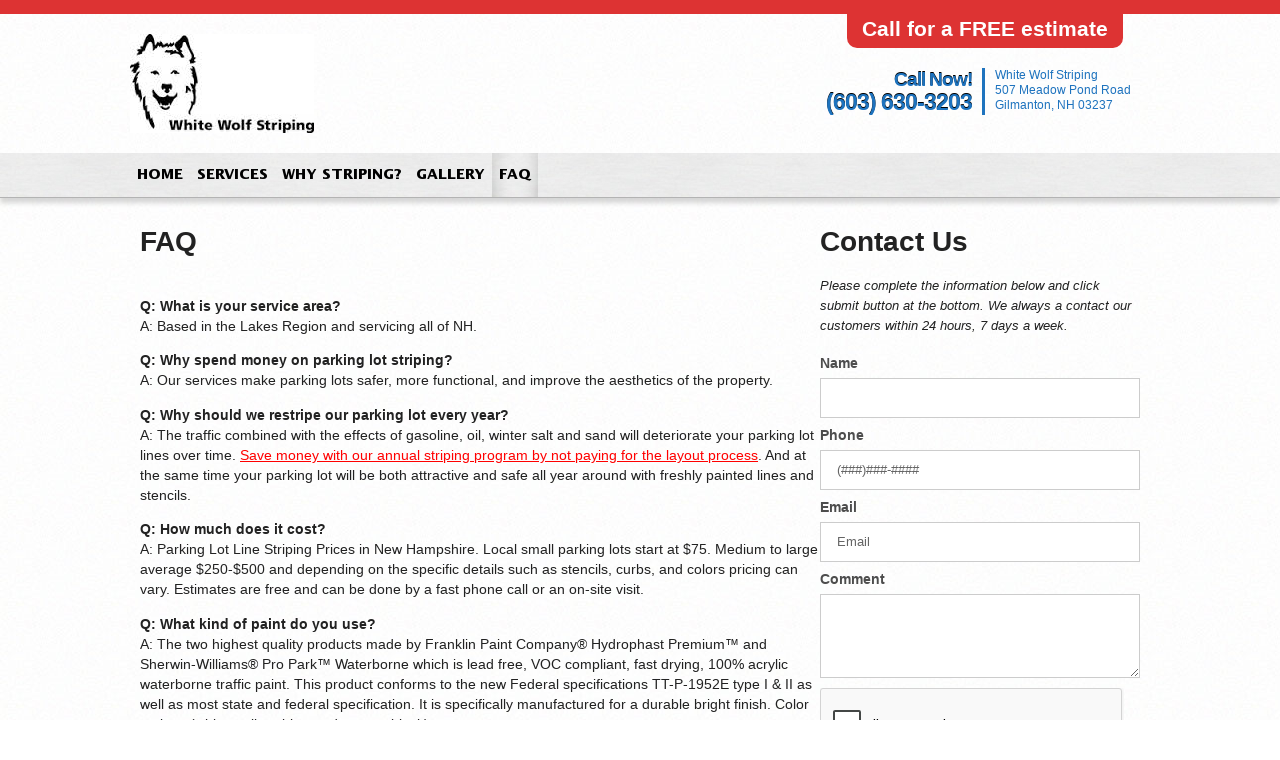

--- FILE ---
content_type: text/html; charset=UTF-8
request_url: https://whitewolfstriping.com/q-a/
body_size: 15752
content:
<!doctype html>
<html lang="en-US">
<head>
	<meta charset="UTF-8">
	<meta name="viewport" content="width=device-width, initial-scale=1">
	<link rel="profile" href="https://gmpg.org/xfn/11">
	<meta name='robots' content='index, follow, max-image-preview:large, max-snippet:-1, max-video-preview:-1' />
	<style>img:is([sizes="auto" i], [sizes^="auto," i]) { contain-intrinsic-size: 3000px 1500px }</style>
	
	<!-- This site is optimized with the Yoast SEO plugin v25.1 - https://yoast.com/wordpress/plugins/seo/ -->
	<title>FAQ - White Wolf Striping</title>
	<link rel="canonical" href="https://whitewolfstriping.com/q-a/" />
	<meta property="og:locale" content="en_US" />
	<meta property="og:type" content="article" />
	<meta property="og:title" content="FAQ - White Wolf Striping" />
	<meta property="og:description" content="FAQ Q: What is your service area?A: Based in the Lakes Region and servicing all of NH. Q: Why spend money on parking lot striping?A: Our services make parking lots safer, more functional, and improve the aesthetics of the property. Q: Why should we restripe our parking lot every year?A: The traffic combined with the [&hellip;]" />
	<meta property="og:url" content="https://whitewolfstriping.com/q-a/" />
	<meta property="og:site_name" content="White Wolf Striping" />
	<meta property="article:modified_time" content="2025-05-23T09:49:12+00:00" />
	<meta property="og:image" content="https://whitewolfstriping.com/wp-content/uploads/2014/03/image2.jpg" />
	<meta property="og:image:width" content="1066" />
	<meta property="og:image:height" content="800" />
	<meta property="og:image:type" content="image/jpeg" />
	<meta name="twitter:card" content="summary_large_image" />
	<meta name="twitter:label1" content="Est. reading time" />
	<meta name="twitter:data1" content="2 minutes" />
	<script type="application/ld+json" class="yoast-schema-graph">{"@context":"https://schema.org","@graph":[{"@type":"WebPage","@id":"https://whitewolfstriping.com/q-a/","url":"https://whitewolfstriping.com/q-a/","name":"FAQ - White Wolf Striping","isPartOf":{"@id":"https://whitewolfstriping.com/#website"},"primaryImageOfPage":{"@id":"https://whitewolfstriping.com/q-a/#primaryimage"},"image":{"@id":"https://whitewolfstriping.com/q-a/#primaryimage"},"thumbnailUrl":"https://whitewolfstriping.com/wp-content/uploads/2014/03/image2.jpg","datePublished":"2014-03-17T15:05:00+00:00","dateModified":"2025-05-23T09:49:12+00:00","breadcrumb":{"@id":"https://whitewolfstriping.com/q-a/#breadcrumb"},"inLanguage":"en-US","potentialAction":[{"@type":"ReadAction","target":["https://whitewolfstriping.com/q-a/"]}]},{"@type":"ImageObject","inLanguage":"en-US","@id":"https://whitewolfstriping.com/q-a/#primaryimage","url":"https://whitewolfstriping.com/wp-content/uploads/2014/03/image2.jpg","contentUrl":"https://whitewolfstriping.com/wp-content/uploads/2014/03/image2.jpg","width":1066,"height":800},{"@type":"BreadcrumbList","@id":"https://whitewolfstriping.com/q-a/#breadcrumb","itemListElement":[{"@type":"ListItem","position":1,"name":"Home","item":"https://whitewolfstriping.com/"},{"@type":"ListItem","position":2,"name":"FAQ"}]},{"@type":"WebSite","@id":"https://whitewolfstriping.com/#website","url":"https://whitewolfstriping.com/","name":"White Wolf Striping","description":"Pavement Marking NH","potentialAction":[{"@type":"SearchAction","target":{"@type":"EntryPoint","urlTemplate":"https://whitewolfstriping.com/?s={search_term_string}"},"query-input":{"@type":"PropertyValueSpecification","valueRequired":true,"valueName":"search_term_string"}}],"inLanguage":"en-US"}]}</script>
	<!-- / Yoast SEO plugin. -->


<link rel="alternate" type="application/rss+xml" title="White Wolf Striping &raquo; Feed" href="https://whitewolfstriping.com/feed/" />
<link rel="alternate" type="application/rss+xml" title="White Wolf Striping &raquo; Comments Feed" href="https://whitewolfstriping.com/comments/feed/" />
<link rel="alternate" type="application/rss+xml" title="White Wolf Striping &raquo; FAQ Comments Feed" href="https://whitewolfstriping.com/q-a/feed/" />
<script>
window._wpemojiSettings = {"baseUrl":"https:\/\/s.w.org\/images\/core\/emoji\/16.0.1\/72x72\/","ext":".png","svgUrl":"https:\/\/s.w.org\/images\/core\/emoji\/16.0.1\/svg\/","svgExt":".svg","source":{"concatemoji":"https:\/\/whitewolfstriping.com\/wp-includes\/js\/wp-emoji-release.min.js?ver=6.8.3"}};
/*! This file is auto-generated */
!function(s,n){var o,i,e;function c(e){try{var t={supportTests:e,timestamp:(new Date).valueOf()};sessionStorage.setItem(o,JSON.stringify(t))}catch(e){}}function p(e,t,n){e.clearRect(0,0,e.canvas.width,e.canvas.height),e.fillText(t,0,0);var t=new Uint32Array(e.getImageData(0,0,e.canvas.width,e.canvas.height).data),a=(e.clearRect(0,0,e.canvas.width,e.canvas.height),e.fillText(n,0,0),new Uint32Array(e.getImageData(0,0,e.canvas.width,e.canvas.height).data));return t.every(function(e,t){return e===a[t]})}function u(e,t){e.clearRect(0,0,e.canvas.width,e.canvas.height),e.fillText(t,0,0);for(var n=e.getImageData(16,16,1,1),a=0;a<n.data.length;a++)if(0!==n.data[a])return!1;return!0}function f(e,t,n,a){switch(t){case"flag":return n(e,"\ud83c\udff3\ufe0f\u200d\u26a7\ufe0f","\ud83c\udff3\ufe0f\u200b\u26a7\ufe0f")?!1:!n(e,"\ud83c\udde8\ud83c\uddf6","\ud83c\udde8\u200b\ud83c\uddf6")&&!n(e,"\ud83c\udff4\udb40\udc67\udb40\udc62\udb40\udc65\udb40\udc6e\udb40\udc67\udb40\udc7f","\ud83c\udff4\u200b\udb40\udc67\u200b\udb40\udc62\u200b\udb40\udc65\u200b\udb40\udc6e\u200b\udb40\udc67\u200b\udb40\udc7f");case"emoji":return!a(e,"\ud83e\udedf")}return!1}function g(e,t,n,a){var r="undefined"!=typeof WorkerGlobalScope&&self instanceof WorkerGlobalScope?new OffscreenCanvas(300,150):s.createElement("canvas"),o=r.getContext("2d",{willReadFrequently:!0}),i=(o.textBaseline="top",o.font="600 32px Arial",{});return e.forEach(function(e){i[e]=t(o,e,n,a)}),i}function t(e){var t=s.createElement("script");t.src=e,t.defer=!0,s.head.appendChild(t)}"undefined"!=typeof Promise&&(o="wpEmojiSettingsSupports",i=["flag","emoji"],n.supports={everything:!0,everythingExceptFlag:!0},e=new Promise(function(e){s.addEventListener("DOMContentLoaded",e,{once:!0})}),new Promise(function(t){var n=function(){try{var e=JSON.parse(sessionStorage.getItem(o));if("object"==typeof e&&"number"==typeof e.timestamp&&(new Date).valueOf()<e.timestamp+604800&&"object"==typeof e.supportTests)return e.supportTests}catch(e){}return null}();if(!n){if("undefined"!=typeof Worker&&"undefined"!=typeof OffscreenCanvas&&"undefined"!=typeof URL&&URL.createObjectURL&&"undefined"!=typeof Blob)try{var e="postMessage("+g.toString()+"("+[JSON.stringify(i),f.toString(),p.toString(),u.toString()].join(",")+"));",a=new Blob([e],{type:"text/javascript"}),r=new Worker(URL.createObjectURL(a),{name:"wpTestEmojiSupports"});return void(r.onmessage=function(e){c(n=e.data),r.terminate(),t(n)})}catch(e){}c(n=g(i,f,p,u))}t(n)}).then(function(e){for(var t in e)n.supports[t]=e[t],n.supports.everything=n.supports.everything&&n.supports[t],"flag"!==t&&(n.supports.everythingExceptFlag=n.supports.everythingExceptFlag&&n.supports[t]);n.supports.everythingExceptFlag=n.supports.everythingExceptFlag&&!n.supports.flag,n.DOMReady=!1,n.readyCallback=function(){n.DOMReady=!0}}).then(function(){return e}).then(function(){var e;n.supports.everything||(n.readyCallback(),(e=n.source||{}).concatemoji?t(e.concatemoji):e.wpemoji&&e.twemoji&&(t(e.twemoji),t(e.wpemoji)))}))}((window,document),window._wpemojiSettings);
</script>
<link rel='stylesheet' id='twb-open-sans-css' href='https://fonts.googleapis.com/css?family=Open+Sans%3A300%2C400%2C500%2C600%2C700%2C800&#038;display=swap&#038;ver=6.8.3' media='all' />
<link rel='stylesheet' id='twbbwg-global-css' href='https://whitewolfstriping.com/wp-content/plugins/photo-gallery/booster/assets/css/global.css?ver=1.0.0' media='all' />
<style id='wp-emoji-styles-inline-css'>

	img.wp-smiley, img.emoji {
		display: inline !important;
		border: none !important;
		box-shadow: none !important;
		height: 1em !important;
		width: 1em !important;
		margin: 0 0.07em !important;
		vertical-align: -0.1em !important;
		background: none !important;
		padding: 0 !important;
	}
</style>
<style id='global-styles-inline-css'>
:root{--wp--preset--aspect-ratio--square: 1;--wp--preset--aspect-ratio--4-3: 4/3;--wp--preset--aspect-ratio--3-4: 3/4;--wp--preset--aspect-ratio--3-2: 3/2;--wp--preset--aspect-ratio--2-3: 2/3;--wp--preset--aspect-ratio--16-9: 16/9;--wp--preset--aspect-ratio--9-16: 9/16;--wp--preset--color--black: #000000;--wp--preset--color--cyan-bluish-gray: #abb8c3;--wp--preset--color--white: #ffffff;--wp--preset--color--pale-pink: #f78da7;--wp--preset--color--vivid-red: #cf2e2e;--wp--preset--color--luminous-vivid-orange: #ff6900;--wp--preset--color--luminous-vivid-amber: #fcb900;--wp--preset--color--light-green-cyan: #7bdcb5;--wp--preset--color--vivid-green-cyan: #00d084;--wp--preset--color--pale-cyan-blue: #8ed1fc;--wp--preset--color--vivid-cyan-blue: #0693e3;--wp--preset--color--vivid-purple: #9b51e0;--wp--preset--gradient--vivid-cyan-blue-to-vivid-purple: linear-gradient(135deg,rgba(6,147,227,1) 0%,rgb(155,81,224) 100%);--wp--preset--gradient--light-green-cyan-to-vivid-green-cyan: linear-gradient(135deg,rgb(122,220,180) 0%,rgb(0,208,130) 100%);--wp--preset--gradient--luminous-vivid-amber-to-luminous-vivid-orange: linear-gradient(135deg,rgba(252,185,0,1) 0%,rgba(255,105,0,1) 100%);--wp--preset--gradient--luminous-vivid-orange-to-vivid-red: linear-gradient(135deg,rgba(255,105,0,1) 0%,rgb(207,46,46) 100%);--wp--preset--gradient--very-light-gray-to-cyan-bluish-gray: linear-gradient(135deg,rgb(238,238,238) 0%,rgb(169,184,195) 100%);--wp--preset--gradient--cool-to-warm-spectrum: linear-gradient(135deg,rgb(74,234,220) 0%,rgb(151,120,209) 20%,rgb(207,42,186) 40%,rgb(238,44,130) 60%,rgb(251,105,98) 80%,rgb(254,248,76) 100%);--wp--preset--gradient--blush-light-purple: linear-gradient(135deg,rgb(255,206,236) 0%,rgb(152,150,240) 100%);--wp--preset--gradient--blush-bordeaux: linear-gradient(135deg,rgb(254,205,165) 0%,rgb(254,45,45) 50%,rgb(107,0,62) 100%);--wp--preset--gradient--luminous-dusk: linear-gradient(135deg,rgb(255,203,112) 0%,rgb(199,81,192) 50%,rgb(65,88,208) 100%);--wp--preset--gradient--pale-ocean: linear-gradient(135deg,rgb(255,245,203) 0%,rgb(182,227,212) 50%,rgb(51,167,181) 100%);--wp--preset--gradient--electric-grass: linear-gradient(135deg,rgb(202,248,128) 0%,rgb(113,206,126) 100%);--wp--preset--gradient--midnight: linear-gradient(135deg,rgb(2,3,129) 0%,rgb(40,116,252) 100%);--wp--preset--font-size--small: 13px;--wp--preset--font-size--medium: 20px;--wp--preset--font-size--large: 36px;--wp--preset--font-size--x-large: 42px;--wp--preset--spacing--20: 0.44rem;--wp--preset--spacing--30: 0.67rem;--wp--preset--spacing--40: 1rem;--wp--preset--spacing--50: 1.5rem;--wp--preset--spacing--60: 2.25rem;--wp--preset--spacing--70: 3.38rem;--wp--preset--spacing--80: 5.06rem;--wp--preset--shadow--natural: 6px 6px 9px rgba(0, 0, 0, 0.2);--wp--preset--shadow--deep: 12px 12px 50px rgba(0, 0, 0, 0.4);--wp--preset--shadow--sharp: 6px 6px 0px rgba(0, 0, 0, 0.2);--wp--preset--shadow--outlined: 6px 6px 0px -3px rgba(255, 255, 255, 1), 6px 6px rgba(0, 0, 0, 1);--wp--preset--shadow--crisp: 6px 6px 0px rgba(0, 0, 0, 1);}:root { --wp--style--global--content-size: 800px;--wp--style--global--wide-size: 1200px; }:where(body) { margin: 0; }.wp-site-blocks > .alignleft { float: left; margin-right: 2em; }.wp-site-blocks > .alignright { float: right; margin-left: 2em; }.wp-site-blocks > .aligncenter { justify-content: center; margin-left: auto; margin-right: auto; }:where(.wp-site-blocks) > * { margin-block-start: 24px; margin-block-end: 0; }:where(.wp-site-blocks) > :first-child { margin-block-start: 0; }:where(.wp-site-blocks) > :last-child { margin-block-end: 0; }:root { --wp--style--block-gap: 24px; }:root :where(.is-layout-flow) > :first-child{margin-block-start: 0;}:root :where(.is-layout-flow) > :last-child{margin-block-end: 0;}:root :where(.is-layout-flow) > *{margin-block-start: 24px;margin-block-end: 0;}:root :where(.is-layout-constrained) > :first-child{margin-block-start: 0;}:root :where(.is-layout-constrained) > :last-child{margin-block-end: 0;}:root :where(.is-layout-constrained) > *{margin-block-start: 24px;margin-block-end: 0;}:root :where(.is-layout-flex){gap: 24px;}:root :where(.is-layout-grid){gap: 24px;}.is-layout-flow > .alignleft{float: left;margin-inline-start: 0;margin-inline-end: 2em;}.is-layout-flow > .alignright{float: right;margin-inline-start: 2em;margin-inline-end: 0;}.is-layout-flow > .aligncenter{margin-left: auto !important;margin-right: auto !important;}.is-layout-constrained > .alignleft{float: left;margin-inline-start: 0;margin-inline-end: 2em;}.is-layout-constrained > .alignright{float: right;margin-inline-start: 2em;margin-inline-end: 0;}.is-layout-constrained > .aligncenter{margin-left: auto !important;margin-right: auto !important;}.is-layout-constrained > :where(:not(.alignleft):not(.alignright):not(.alignfull)){max-width: var(--wp--style--global--content-size);margin-left: auto !important;margin-right: auto !important;}.is-layout-constrained > .alignwide{max-width: var(--wp--style--global--wide-size);}body .is-layout-flex{display: flex;}.is-layout-flex{flex-wrap: wrap;align-items: center;}.is-layout-flex > :is(*, div){margin: 0;}body .is-layout-grid{display: grid;}.is-layout-grid > :is(*, div){margin: 0;}body{padding-top: 0px;padding-right: 0px;padding-bottom: 0px;padding-left: 0px;}a:where(:not(.wp-element-button)){text-decoration: underline;}:root :where(.wp-element-button, .wp-block-button__link){background-color: #32373c;border-width: 0;color: #fff;font-family: inherit;font-size: inherit;line-height: inherit;padding: calc(0.667em + 2px) calc(1.333em + 2px);text-decoration: none;}.has-black-color{color: var(--wp--preset--color--black) !important;}.has-cyan-bluish-gray-color{color: var(--wp--preset--color--cyan-bluish-gray) !important;}.has-white-color{color: var(--wp--preset--color--white) !important;}.has-pale-pink-color{color: var(--wp--preset--color--pale-pink) !important;}.has-vivid-red-color{color: var(--wp--preset--color--vivid-red) !important;}.has-luminous-vivid-orange-color{color: var(--wp--preset--color--luminous-vivid-orange) !important;}.has-luminous-vivid-amber-color{color: var(--wp--preset--color--luminous-vivid-amber) !important;}.has-light-green-cyan-color{color: var(--wp--preset--color--light-green-cyan) !important;}.has-vivid-green-cyan-color{color: var(--wp--preset--color--vivid-green-cyan) !important;}.has-pale-cyan-blue-color{color: var(--wp--preset--color--pale-cyan-blue) !important;}.has-vivid-cyan-blue-color{color: var(--wp--preset--color--vivid-cyan-blue) !important;}.has-vivid-purple-color{color: var(--wp--preset--color--vivid-purple) !important;}.has-black-background-color{background-color: var(--wp--preset--color--black) !important;}.has-cyan-bluish-gray-background-color{background-color: var(--wp--preset--color--cyan-bluish-gray) !important;}.has-white-background-color{background-color: var(--wp--preset--color--white) !important;}.has-pale-pink-background-color{background-color: var(--wp--preset--color--pale-pink) !important;}.has-vivid-red-background-color{background-color: var(--wp--preset--color--vivid-red) !important;}.has-luminous-vivid-orange-background-color{background-color: var(--wp--preset--color--luminous-vivid-orange) !important;}.has-luminous-vivid-amber-background-color{background-color: var(--wp--preset--color--luminous-vivid-amber) !important;}.has-light-green-cyan-background-color{background-color: var(--wp--preset--color--light-green-cyan) !important;}.has-vivid-green-cyan-background-color{background-color: var(--wp--preset--color--vivid-green-cyan) !important;}.has-pale-cyan-blue-background-color{background-color: var(--wp--preset--color--pale-cyan-blue) !important;}.has-vivid-cyan-blue-background-color{background-color: var(--wp--preset--color--vivid-cyan-blue) !important;}.has-vivid-purple-background-color{background-color: var(--wp--preset--color--vivid-purple) !important;}.has-black-border-color{border-color: var(--wp--preset--color--black) !important;}.has-cyan-bluish-gray-border-color{border-color: var(--wp--preset--color--cyan-bluish-gray) !important;}.has-white-border-color{border-color: var(--wp--preset--color--white) !important;}.has-pale-pink-border-color{border-color: var(--wp--preset--color--pale-pink) !important;}.has-vivid-red-border-color{border-color: var(--wp--preset--color--vivid-red) !important;}.has-luminous-vivid-orange-border-color{border-color: var(--wp--preset--color--luminous-vivid-orange) !important;}.has-luminous-vivid-amber-border-color{border-color: var(--wp--preset--color--luminous-vivid-amber) !important;}.has-light-green-cyan-border-color{border-color: var(--wp--preset--color--light-green-cyan) !important;}.has-vivid-green-cyan-border-color{border-color: var(--wp--preset--color--vivid-green-cyan) !important;}.has-pale-cyan-blue-border-color{border-color: var(--wp--preset--color--pale-cyan-blue) !important;}.has-vivid-cyan-blue-border-color{border-color: var(--wp--preset--color--vivid-cyan-blue) !important;}.has-vivid-purple-border-color{border-color: var(--wp--preset--color--vivid-purple) !important;}.has-vivid-cyan-blue-to-vivid-purple-gradient-background{background: var(--wp--preset--gradient--vivid-cyan-blue-to-vivid-purple) !important;}.has-light-green-cyan-to-vivid-green-cyan-gradient-background{background: var(--wp--preset--gradient--light-green-cyan-to-vivid-green-cyan) !important;}.has-luminous-vivid-amber-to-luminous-vivid-orange-gradient-background{background: var(--wp--preset--gradient--luminous-vivid-amber-to-luminous-vivid-orange) !important;}.has-luminous-vivid-orange-to-vivid-red-gradient-background{background: var(--wp--preset--gradient--luminous-vivid-orange-to-vivid-red) !important;}.has-very-light-gray-to-cyan-bluish-gray-gradient-background{background: var(--wp--preset--gradient--very-light-gray-to-cyan-bluish-gray) !important;}.has-cool-to-warm-spectrum-gradient-background{background: var(--wp--preset--gradient--cool-to-warm-spectrum) !important;}.has-blush-light-purple-gradient-background{background: var(--wp--preset--gradient--blush-light-purple) !important;}.has-blush-bordeaux-gradient-background{background: var(--wp--preset--gradient--blush-bordeaux) !important;}.has-luminous-dusk-gradient-background{background: var(--wp--preset--gradient--luminous-dusk) !important;}.has-pale-ocean-gradient-background{background: var(--wp--preset--gradient--pale-ocean) !important;}.has-electric-grass-gradient-background{background: var(--wp--preset--gradient--electric-grass) !important;}.has-midnight-gradient-background{background: var(--wp--preset--gradient--midnight) !important;}.has-small-font-size{font-size: var(--wp--preset--font-size--small) !important;}.has-medium-font-size{font-size: var(--wp--preset--font-size--medium) !important;}.has-large-font-size{font-size: var(--wp--preset--font-size--large) !important;}.has-x-large-font-size{font-size: var(--wp--preset--font-size--x-large) !important;}
:root :where(.wp-block-pullquote){font-size: 1.5em;line-height: 1.6;}
</style>
<link rel='stylesheet' id='bwg_fonts-css' href='https://whitewolfstriping.com/wp-content/plugins/photo-gallery/css/bwg-fonts/fonts.css?ver=0.0.1' media='all' />
<link rel='stylesheet' id='sumoselect-css' href='https://whitewolfstriping.com/wp-content/plugins/photo-gallery/css/sumoselect.min.css?ver=3.4.6' media='all' />
<link rel='stylesheet' id='mCustomScrollbar-css' href='https://whitewolfstriping.com/wp-content/plugins/photo-gallery/css/jquery.mCustomScrollbar.min.css?ver=3.1.5' media='all' />
<link rel='stylesheet' id='bwg_frontend-css' href='https://whitewolfstriping.com/wp-content/plugins/photo-gallery/css/styles.min.css?ver=1.8.35' media='all' />
<link rel='stylesheet' id='dashicons-css' href='https://whitewolfstriping.com/wp-includes/css/dashicons.min.css?ver=6.8.3' media='all' />
<link rel='stylesheet' id='rmp-menu-styles-css' href='https://whitewolfstriping.com/wp-content/uploads/rmp-menu/css/rmp-menu.css?ver=07.52.29' media='all' />
<link rel='stylesheet' id='hello-elementor-css' href='https://whitewolfstriping.com/wp-content/themes/white-wolf-striping/style.min.css?ver=3.4.2' media='all' />
<link rel='stylesheet' id='hello-elementor-theme-style-css' href='https://whitewolfstriping.com/wp-content/themes/white-wolf-striping/theme.min.css?ver=3.4.2' media='all' />
<link rel='stylesheet' id='hello-elementor-header-footer-css' href='https://whitewolfstriping.com/wp-content/themes/white-wolf-striping/header-footer.min.css?ver=3.4.2' media='all' />
<link rel='stylesheet' id='chld_thm_cfg_child-css' href='https://whitewolfstriping.com/wp-content/themes/white-wolf-striping-child/style.css?ver=6.8.3' media='all' />
<link rel='stylesheet' id='elementor-frontend-css' href='https://whitewolfstriping.com/wp-content/plugins/elementor/assets/css/frontend.min.css?ver=3.29.0' media='all' />
<link rel='stylesheet' id='elementor-post-188-css' href='https://whitewolfstriping.com/wp-content/uploads/elementor/css/post-188.css?ver=1759265373' media='all' />
<link rel='stylesheet' id='widget-image-css' href='https://whitewolfstriping.com/wp-content/plugins/elementor/assets/css/widget-image.min.css?ver=3.29.0' media='all' />
<link rel='stylesheet' id='widget-heading-css' href='https://whitewolfstriping.com/wp-content/plugins/elementor/assets/css/widget-heading.min.css?ver=3.29.0' media='all' />
<link rel='stylesheet' id='widget-nav-menu-css' href='https://whitewolfstriping.com/wp-content/plugins/elementor-pro/assets/css/widget-nav-menu.min.css?ver=3.29.0' media='all' />
<link rel='stylesheet' id='widget-icon-list-css' href='https://whitewolfstriping.com/wp-content/plugins/elementor/assets/css/widget-icon-list.min.css?ver=3.29.0' media='all' />
<link rel='stylesheet' id='widget-form-css' href='https://whitewolfstriping.com/wp-content/plugins/elementor-pro/assets/css/widget-form.min.css?ver=3.29.0' media='all' />
<link rel='stylesheet' id='elementor-post-42-css' href='https://whitewolfstriping.com/wp-content/uploads/elementor/css/post-42.css?ver=1759265374' media='all' />
<link rel='stylesheet' id='elementor-post-186-css' href='https://whitewolfstriping.com/wp-content/uploads/elementor/css/post-186.css?ver=1759265374' media='all' />
<link rel='stylesheet' id='elementor-post-363-css' href='https://whitewolfstriping.com/wp-content/uploads/elementor/css/post-363.css?ver=1759265374' media='all' />
<link rel='stylesheet' id='elementor-gf-local-roboto-css' href='https://whitewolfstriping.com/wp-content/uploads/elementor/google-fonts/css/roboto.css?ver=1747812661' media='all' />
<link rel='stylesheet' id='elementor-gf-local-robotoslab-css' href='https://whitewolfstriping.com/wp-content/uploads/elementor/google-fonts/css/robotoslab.css?ver=1747812661' media='all' />
<script src="https://whitewolfstriping.com/wp-includes/js/jquery/jquery.min.js?ver=3.7.1" id="jquery-core-js"></script>
<script src="https://whitewolfstriping.com/wp-includes/js/jquery/jquery-migrate.min.js?ver=3.4.1" id="jquery-migrate-js"></script>
<script src="https://whitewolfstriping.com/wp-content/plugins/photo-gallery/booster/assets/js/circle-progress.js?ver=1.2.2" id="twbbwg-circle-js"></script>
<script id="twbbwg-global-js-extra">
var twb = {"nonce":"77a3319790","ajax_url":"https:\/\/whitewolfstriping.com\/wp-admin\/admin-ajax.php","plugin_url":"https:\/\/whitewolfstriping.com\/wp-content\/plugins\/photo-gallery\/booster","href":"https:\/\/whitewolfstriping.com\/wp-admin\/admin.php?page=twbbwg_photo-gallery"};
var twb = {"nonce":"77a3319790","ajax_url":"https:\/\/whitewolfstriping.com\/wp-admin\/admin-ajax.php","plugin_url":"https:\/\/whitewolfstriping.com\/wp-content\/plugins\/photo-gallery\/booster","href":"https:\/\/whitewolfstriping.com\/wp-admin\/admin.php?page=twbbwg_photo-gallery"};
</script>
<script src="https://whitewolfstriping.com/wp-content/plugins/photo-gallery/booster/assets/js/global.js?ver=1.0.0" id="twbbwg-global-js"></script>
<script src="https://whitewolfstriping.com/wp-content/plugins/photo-gallery/js/jquery.sumoselect.min.js?ver=3.4.6" id="sumoselect-js"></script>
<script src="https://whitewolfstriping.com/wp-content/plugins/photo-gallery/js/tocca.min.js?ver=2.0.9" id="bwg_mobile-js"></script>
<script src="https://whitewolfstriping.com/wp-content/plugins/photo-gallery/js/jquery.mCustomScrollbar.concat.min.js?ver=3.1.5" id="mCustomScrollbar-js"></script>
<script src="https://whitewolfstriping.com/wp-content/plugins/photo-gallery/js/jquery.fullscreen.min.js?ver=0.6.0" id="jquery-fullscreen-js"></script>
<script id="bwg_frontend-js-extra">
var bwg_objectsL10n = {"bwg_field_required":"field is required.","bwg_mail_validation":"This is not a valid email address.","bwg_search_result":"There are no images matching your search.","bwg_select_tag":"Select Tag","bwg_order_by":"Order By","bwg_search":"Search","bwg_show_ecommerce":"Show Ecommerce","bwg_hide_ecommerce":"Hide Ecommerce","bwg_show_comments":"Show Comments","bwg_hide_comments":"Hide Comments","bwg_restore":"Restore","bwg_maximize":"Maximize","bwg_fullscreen":"Fullscreen","bwg_exit_fullscreen":"Exit Fullscreen","bwg_search_tag":"SEARCH...","bwg_tag_no_match":"No tags found","bwg_all_tags_selected":"All tags selected","bwg_tags_selected":"tags selected","play":"Play","pause":"Pause","is_pro":"","bwg_play":"Play","bwg_pause":"Pause","bwg_hide_info":"Hide info","bwg_show_info":"Show info","bwg_hide_rating":"Hide rating","bwg_show_rating":"Show rating","ok":"Ok","cancel":"Cancel","select_all":"Select all","lazy_load":"0","lazy_loader":"https:\/\/whitewolfstriping.com\/wp-content\/plugins\/photo-gallery\/images\/ajax_loader.png","front_ajax":"0","bwg_tag_see_all":"see all tags","bwg_tag_see_less":"see less tags"};
</script>
<script src="https://whitewolfstriping.com/wp-content/plugins/photo-gallery/js/scripts.min.js?ver=1.8.35" id="bwg_frontend-js"></script>
<link rel="https://api.w.org/" href="https://whitewolfstriping.com/wp-json/" /><link rel="alternate" title="JSON" type="application/json" href="https://whitewolfstriping.com/wp-json/wp/v2/pages/42" /><link rel="EditURI" type="application/rsd+xml" title="RSD" href="https://whitewolfstriping.com/xmlrpc.php?rsd" />
<meta name="generator" content="WordPress 6.8.3" />
<link rel='shortlink' href='https://whitewolfstriping.com/?p=42' />
<link rel="alternate" title="oEmbed (JSON)" type="application/json+oembed" href="https://whitewolfstriping.com/wp-json/oembed/1.0/embed?url=https%3A%2F%2Fwhitewolfstriping.com%2Fq-a%2F" />
<link rel="alternate" title="oEmbed (XML)" type="text/xml+oembed" href="https://whitewolfstriping.com/wp-json/oembed/1.0/embed?url=https%3A%2F%2Fwhitewolfstriping.com%2Fq-a%2F&#038;format=xml" />
<!-- Global site tag (gtag.js) - Google Analytics -->
<script async src="https://www.googletagmanager.com/gtag/js?id=UA-163014492-1"></script>
<script>
  window.dataLayer = window.dataLayer || [];
  function gtag(){dataLayer.push(arguments);}
  gtag('js', new Date());

  gtag('config', 'UA-163014492-1');
</script>

<script>
  (function(i,s,o,g,r,a,m){i['GoogleAnalyticsObject']=r;i[r]=i[r]||function(){
  (i[r].q=i[r].q||[]).push(arguments)},i[r].l=1*new Date();a=s.createElement(o),
  m=s.getElementsByTagName(o)[0];a.async=1;a.src=g;m.parentNode.insertBefore(a,m)
  })(window,document,'script','//www.google-analytics.com/analytics.js','ga');

  ga('create', 'UA-49015094-1', 'parkinglotstripingnh.com');
  ga('send', 'pageview');

</script><meta name="generator" content="Elementor 3.29.0; features: e_font_icon_svg, additional_custom_breakpoints, e_local_google_fonts, e_element_cache; settings: css_print_method-external, google_font-enabled, font_display-auto">
<style>
	#rmp-menu-wrap-447 .rmp-menu-item-link{
		font-family: "Trebuchet MS", Sans-serif;
	}


</style>
			<style>
				.e-con.e-parent:nth-of-type(n+4):not(.e-lazyloaded):not(.e-no-lazyload),
				.e-con.e-parent:nth-of-type(n+4):not(.e-lazyloaded):not(.e-no-lazyload) * {
					background-image: none !important;
				}
				@media screen and (max-height: 1024px) {
					.e-con.e-parent:nth-of-type(n+3):not(.e-lazyloaded):not(.e-no-lazyload),
					.e-con.e-parent:nth-of-type(n+3):not(.e-lazyloaded):not(.e-no-lazyload) * {
						background-image: none !important;
					}
				}
				@media screen and (max-height: 640px) {
					.e-con.e-parent:nth-of-type(n+2):not(.e-lazyloaded):not(.e-no-lazyload),
					.e-con.e-parent:nth-of-type(n+2):not(.e-lazyloaded):not(.e-no-lazyload) * {
						background-image: none !important;
					}
				}
			</style>
			</head>
<body class="wp-singular page-template-default page page-id-42 wp-embed-responsive wp-theme-white-wolf-striping wp-child-theme-white-wolf-striping-child hello-elementor-default elementor-default elementor-kit-188 elementor-page elementor-page-42">

			<button type="button"  aria-controls="rmp-container-447" aria-label="Menu Trigger" id="rmp_menu_trigger-447"  class="rmp_menu_trigger rmp-menu-trigger-boring">
								<span class="rmp-trigger-box">
									<span class="responsive-menu-pro-inner"></span>
								</span>
					</button>
						<div id="rmp-container-447" class="rmp-container rmp-container rmp-slide-left">
				<div id="rmp-menu-wrap-447" class="rmp-menu-wrap"><ul id="rmp-menu-447" class="rmp-menu" role="menubar" aria-label="Main Menu"><li id="rmp-menu-item-22" class=" menu-item menu-item-type-post_type menu-item-object-page menu-item-home rmp-menu-item rmp-menu-top-level-item" role="none"><a  href="https://whitewolfstriping.com/"  class="rmp-menu-item-link"  role="menuitem"  >Home</a></li><li id="rmp-menu-item-24" class=" menu-item menu-item-type-post_type menu-item-object-page rmp-menu-item rmp-menu-top-level-item" role="none"><a  href="https://whitewolfstriping.com/services/"  class="rmp-menu-item-link"  role="menuitem"  >Services</a></li><li id="rmp-menu-item-26" class=" menu-item menu-item-type-post_type menu-item-object-page rmp-menu-item rmp-menu-top-level-item" role="none"><a  href="https://whitewolfstriping.com/why-striping/"  class="rmp-menu-item-link"  role="menuitem"  >Why Striping?</a></li><li id="rmp-menu-item-69" class=" menu-item menu-item-type-post_type menu-item-object-page rmp-menu-item rmp-menu-top-level-item" role="none"><a  href="https://whitewolfstriping.com/gallery/"  class="rmp-menu-item-link"  role="menuitem"  >Gallery</a></li><li id="rmp-menu-item-46" class=" menu-item menu-item-type-post_type menu-item-object-page current-menu-item page_item page-item-42 current_page_item rmp-menu-item rmp-menu-current-item rmp-menu-top-level-item" role="none"><a  href="https://whitewolfstriping.com/q-a/"  class="rmp-menu-item-link"  role="menuitem"  >FAQ</a></li></ul></div>			</div>
			
<a class="skip-link screen-reader-text" href="#content">Skip to content</a>

		<div data-elementor-type="header" data-elementor-id="186" class="elementor elementor-186 elementor-location-header" data-elementor-post-type="elementor_library">
			<div class="elementor-element elementor-element-08ef74a e-flex e-con-boxed e-con e-parent" data-id="08ef74a" data-element_type="container" data-settings="{&quot;background_background&quot;:&quot;classic&quot;}">
					<div class="e-con-inner">
		<div class="elementor-element elementor-element-1403f88 e-con-full e-flex e-con e-child" data-id="1403f88" data-element_type="container">
				<div class="elementor-element elementor-element-9c05a0d elementor-align-center elementor-hidden-desktop elementor-hidden-tablet elementor-widget elementor-widget-button" data-id="9c05a0d" data-element_type="widget" data-widget_type="button.default">
				<div class="elementor-widget-container">
									<div class="elementor-button-wrapper">
					<a class="elementor-button elementor-button-link elementor-size-sm" href="tel:603-630-3203">
						<span class="elementor-button-content-wrapper">
									<span class="elementor-button-text">Call for a FREE estimate</span>
					</span>
					</a>
				</div>
								</div>
				</div>
				<div class="elementor-element elementor-element-719dc16 elementor-widget elementor-widget-image" data-id="719dc16" data-element_type="widget" data-widget_type="image.default">
				<div class="elementor-widget-container">
																<a href="https://whitewolfstriping.com/">
							<img width="184" height="99" src="https://whitewolfstriping.com/wp-content/uploads/2015/04/url.jpg" class="attachment-full size-full wp-image-88" alt="" />								</a>
															</div>
				</div>
				</div>
		<div class="elementor-element elementor-element-0f88b22 e-con-full e-flex e-con e-child" data-id="0f88b22" data-element_type="container">
				<div class="elementor-element elementor-element-3973eae elementor-align-center elementor-hidden-mobile elementor-widget elementor-widget-button" data-id="3973eae" data-element_type="widget" data-widget_type="button.default">
				<div class="elementor-widget-container">
									<div class="elementor-button-wrapper">
					<a class="elementor-button elementor-button-link elementor-size-sm" href="tel:603-630-3203">
						<span class="elementor-button-content-wrapper">
									<span class="elementor-button-text">Call for a FREE estimate</span>
					</span>
					</a>
				</div>
								</div>
				</div>
		<div class="elementor-element elementor-element-fe5e362 e-con-full e-flex e-con e-child" data-id="fe5e362" data-element_type="container">
		<div class="elementor-element elementor-element-ac0bfd0 e-con-full e-flex e-con e-child" data-id="ac0bfd0" data-element_type="container">
				<div class="elementor-element elementor-element-7c38e47 elementor-align-right elementor-widget elementor-widget-button" data-id="7c38e47" data-element_type="widget" data-widget_type="button.default">
				<div class="elementor-widget-container">
									<div class="elementor-button-wrapper">
					<a class="elementor-button elementor-button-link elementor-size-sm" href="tel:603-630-3203">
						<span class="elementor-button-content-wrapper">
									<span class="elementor-button-text">Call Now! <br><b>(603) 630-3203</b></span>
					</span>
					</a>
				</div>
								</div>
				</div>
				</div>
		<div class="elementor-element elementor-element-e7a1903 e-con-full e-flex e-con e-child" data-id="e7a1903" data-element_type="container">
				<div class="elementor-element elementor-element-b2701ba elementor-widget elementor-widget-heading" data-id="b2701ba" data-element_type="widget" data-widget_type="heading.default">
				<div class="elementor-widget-container">
					<p class="elementor-heading-title elementor-size-default">White Wolf Striping<br>
507 Meadow Pond Road<br>
Gilmanton, NH 03237</p>				</div>
				</div>
				</div>
				</div>
				</div>
					</div>
				</div>
		<div class="elementor-element elementor-element-435c2ac elementor-hidden-mobile e-flex e-con-boxed e-con e-parent" data-id="435c2ac" data-element_type="container" data-settings="{&quot;background_background&quot;:&quot;classic&quot;}">
					<div class="e-con-inner">
				<div class="elementor-element elementor-element-b2bb9d9 elementor-nav-menu__align-start elementor-nav-menu--dropdown-none elementor-widget elementor-widget-nav-menu" data-id="b2bb9d9" data-element_type="widget" data-settings="{&quot;layout&quot;:&quot;horizontal&quot;,&quot;submenu_icon&quot;:{&quot;value&quot;:&quot;&lt;svg class=\&quot;e-font-icon-svg e-fas-caret-down\&quot; viewBox=\&quot;0 0 320 512\&quot; xmlns=\&quot;http:\/\/www.w3.org\/2000\/svg\&quot;&gt;&lt;path d=\&quot;M31.3 192h257.3c17.8 0 26.7 21.5 14.1 34.1L174.1 354.8c-7.8 7.8-20.5 7.8-28.3 0L17.2 226.1C4.6 213.5 13.5 192 31.3 192z\&quot;&gt;&lt;\/path&gt;&lt;\/svg&gt;&quot;,&quot;library&quot;:&quot;fa-solid&quot;}}" data-widget_type="nav-menu.default">
				<div class="elementor-widget-container">
								<nav aria-label="Menu" class="elementor-nav-menu--main elementor-nav-menu__container elementor-nav-menu--layout-horizontal e--pointer-underline e--animation-fade">
				<ul id="menu-1-b2bb9d9" class="elementor-nav-menu"><li class="menu-item menu-item-type-post_type menu-item-object-page menu-item-home menu-item-22"><a href="https://whitewolfstriping.com/" class="elementor-item">Home</a></li>
<li class="menu-item menu-item-type-post_type menu-item-object-page menu-item-24"><a href="https://whitewolfstriping.com/services/" class="elementor-item">Services</a></li>
<li class="menu-item menu-item-type-post_type menu-item-object-page menu-item-26"><a href="https://whitewolfstriping.com/why-striping/" class="elementor-item">Why Striping?</a></li>
<li class="menu-item menu-item-type-post_type menu-item-object-page menu-item-69"><a href="https://whitewolfstriping.com/gallery/" class="elementor-item">Gallery</a></li>
<li class="menu-item menu-item-type-post_type menu-item-object-page current-menu-item page_item page-item-42 current_page_item menu-item-46"><a href="https://whitewolfstriping.com/q-a/" aria-current="page" class="elementor-item elementor-item-active">FAQ</a></li>
</ul>			</nav>
						<nav class="elementor-nav-menu--dropdown elementor-nav-menu__container" aria-hidden="true">
				<ul id="menu-2-b2bb9d9" class="elementor-nav-menu"><li class="menu-item menu-item-type-post_type menu-item-object-page menu-item-home menu-item-22"><a href="https://whitewolfstriping.com/" class="elementor-item" tabindex="-1">Home</a></li>
<li class="menu-item menu-item-type-post_type menu-item-object-page menu-item-24"><a href="https://whitewolfstriping.com/services/" class="elementor-item" tabindex="-1">Services</a></li>
<li class="menu-item menu-item-type-post_type menu-item-object-page menu-item-26"><a href="https://whitewolfstriping.com/why-striping/" class="elementor-item" tabindex="-1">Why Striping?</a></li>
<li class="menu-item menu-item-type-post_type menu-item-object-page menu-item-69"><a href="https://whitewolfstriping.com/gallery/" class="elementor-item" tabindex="-1">Gallery</a></li>
<li class="menu-item menu-item-type-post_type menu-item-object-page current-menu-item page_item page-item-42 current_page_item menu-item-46"><a href="https://whitewolfstriping.com/q-a/" aria-current="page" class="elementor-item elementor-item-active" tabindex="-1">FAQ</a></li>
</ul>			</nav>
						</div>
				</div>
					</div>
				</div>
				</div>
		
<main id="content" class="site-main post-42 page type-page status-publish has-post-thumbnail hentry">

	
	<div class="page-content">
				<div data-elementor-type="wp-page" data-elementor-id="42" class="elementor elementor-42" data-elementor-post-type="page">
				<div class="elementor-element elementor-element-28961230 e-flex e-con-boxed e-con e-parent" data-id="28961230" data-element_type="container">
					<div class="e-con-inner">
		<div class="elementor-element elementor-element-142141c e-con-full e-flex e-con e-child" data-id="142141c" data-element_type="container">
				<div class="elementor-element elementor-element-2953b02f elementor-widget elementor-widget-heading" data-id="2953b02f" data-element_type="widget" data-widget_type="heading.default">
				<div class="elementor-widget-container">
					<h2 class="elementor-heading-title elementor-size-default">FAQ
</h2>				</div>
				</div>
				<div class="elementor-element elementor-element-6aca808c elementor-widget elementor-widget-text-editor" data-id="6aca808c" data-element_type="widget" data-widget_type="text-editor.default">
				<div class="elementor-widget-container">
									<p><strong>Q: What is your service area?</strong><br />A: Based in the Lakes Region and servicing all of NH.</p><p><strong>Q: Why spend money on parking lot striping?</strong><br />A: Our services make parking lots safer, more functional, and improve the aesthetics of the property.</p><p><strong>Q: Why should we restripe our parking lot every year?</strong><br />A: The traffic combined with the effects of gasoline, oil, winter salt and sand will deteriorate your parking lot lines over time. <span style="text-decoration: underline; color: red;">Save money with our annual striping program by not paying for the layout process</span>. And at the same time your parking lot will be both attractive and safe all year around with freshly painted lines and stencils.</p><p><strong>Q: How much does it cost?</strong><br />A: Parking Lot Line Striping Prices in New Hampshire. Local small parking lots start at $75. Medium to large average $250-$500 and depending on the specific details such as stencils, curbs, and colors pricing can vary. Estimates are free and can be done by a fast phone call or an on-site visit.</p><p><strong>Q: What kind of paint do you use?</strong><br />A: The two highest quality products made by Franklin Paint Company® Hydrophast Premium™ and Sherwin-Williams® Pro Park™ Waterborne which is lead free, VOC compliant, fast drying, 100% acrylic waterborne traffic paint. This product conforms to the new Federal specifications TT-P-1952E type I &amp; II as well as most state and federal specification. It is specifically manufactured for a durable bright finish. Color options (white, yellow, blue, red, green, black)</p><p><strong>Q: What kind of spray equipment do you use?</strong><br />A: Airless Graco LineLazer® IV 3900 with Auto-Layout and the Airless Graco LineLazer® 3400.</p><p><strong>Q: Who is responsible for preparing the site?</strong><br />A: We will use traffic cones to section off the entire lot or small areas due to specific situations. Hand held blowers are used to eliminate debris. Additional charges for heavy cleaning.</p><p><strong>Q: How long will the parking lot will be closed off?</strong><br />A: In most cases the work can be done before or after business hours. We can work our schedule to be best for you and your <a href="https://whitewolfstriping.com/services/">parking lot line striping</a> job. Our paint dries within 30 minutes.</p><p><strong>Q: What are your business hours?</strong><br />A: Always 24hrs-7days a week.</p><p><strong>Q: Are you Insured?</strong><br />A: Yes. Provided upon request.</p><p><strong>Q: Are you OSHA Certified?</strong><br />A: Yes. Provided upon request.</p><p><strong>Q: Do you have reviews from happy line striping customers I can see?</strong><br />A: YES! Absolutely! You can see some of our happy client reviews by visiting our Google Business Page for <a href="https://g.page/r/CUERa5GaXU_GEAE" target="_blank" rel="noopener">White Wolf Striping</a>.</p>								</div>
				</div>
				</div>
		<div class="elementor-element elementor-element-252b5a8a e-con-full e-flex e-con e-child" data-id="252b5a8a" data-element_type="container">
				<div class="elementor-element elementor-element-5a76b6c6 elementor-widget elementor-widget-heading" data-id="5a76b6c6" data-element_type="widget" data-widget_type="heading.default">
				<div class="elementor-widget-container">
					<h2 class="elementor-heading-title elementor-size-default">Contact Us
</h2>				</div>
				</div>
				<div class="elementor-element elementor-element-5cd57f5c elementor-widget elementor-widget-text-editor" data-id="5cd57f5c" data-element_type="widget" data-widget_type="text-editor.default">
				<div class="elementor-widget-container">
									<p>Please complete the information below and click submit button at the bottom. We always a contact our customers within 24 hours, 7 days a week.</p>								</div>
				</div>
				<div class="elementor-element elementor-element-702244c3 elementor-button-align-start elementor-widget elementor-widget-form" data-id="702244c3" data-element_type="widget" data-settings="{&quot;step_next_label&quot;:&quot;Next&quot;,&quot;step_previous_label&quot;:&quot;Previous&quot;,&quot;button_width&quot;:&quot;100&quot;,&quot;step_type&quot;:&quot;number_text&quot;,&quot;step_icon_shape&quot;:&quot;circle&quot;}" data-widget_type="form.default">
				<div class="elementor-widget-container">
							<form class="elementor-form" method="post" name="New Form">
			<input type="hidden" name="post_id" value="42"/>
			<input type="hidden" name="form_id" value="702244c3"/>
			<input type="hidden" name="referer_title" value="White Wolf Striping" />

			
			<div class="elementor-form-fields-wrapper elementor-labels-above">
								<div class="elementor-field-type-text elementor-field-group elementor-column elementor-field-group-name elementor-col-100 elementor-field-required">
												<label for="form-field-name" class="elementor-field-label">
								Name							</label>
														<input size="1" type="text" name="form_fields[name]" id="form-field-name" class="elementor-field elementor-size-sm  elementor-field-textual" required="required">
											</div>
								<div class="elementor-field-type-tel elementor-field-group elementor-column elementor-field-group-field_4c77629 elementor-col-100 elementor-field-required">
												<label for="form-field-field_4c77629" class="elementor-field-label">
								Phone							</label>
								<input size="1" type="tel" name="form_fields[field_4c77629]" id="form-field-field_4c77629" class="elementor-field elementor-size-sm  elementor-field-textual" placeholder="(###)###-####" required="required" pattern="[0-9()#&amp;+*-=.]+" title="Only numbers and phone characters (#, -, *, etc) are accepted.">

						</div>
								<div class="elementor-field-type-email elementor-field-group elementor-column elementor-field-group-email elementor-col-100 elementor-field-required">
												<label for="form-field-email" class="elementor-field-label">
								Email							</label>
														<input size="1" type="email" name="form_fields[email]" id="form-field-email" class="elementor-field elementor-size-sm  elementor-field-textual" placeholder="Email" required="required">
											</div>
								<div class="elementor-field-type-textarea elementor-field-group elementor-column elementor-field-group-message elementor-col-100">
												<label for="form-field-message" class="elementor-field-label">
								Comment							</label>
						<textarea class="elementor-field-textual elementor-field  elementor-size-sm" name="form_fields[message]" id="form-field-message" rows="4"></textarea>				</div>
								<div class="elementor-field-type-recaptcha elementor-field-group elementor-column elementor-field-group-field_8a868c7 elementor-col-100">
					<div class="elementor-field" id="form-field-field_8a868c7"><div class="elementor-g-recaptcha" data-sitekey="6Le0_DkUAAAAAPR-DsgeHaNUAK4HkuOvTICnJedP" data-type="v2_checkbox" data-theme="light" data-size="normal"></div></div>				</div>
								<div class="elementor-field-group elementor-column elementor-field-type-submit elementor-col-100 e-form__buttons">
					<button class="elementor-button elementor-size-sm" type="submit">
						<span class="elementor-button-content-wrapper">
																						<span class="elementor-button-text">Submit</span>
													</span>
					</button>
				</div>
			</div>
		</form>
						</div>
				</div>
				</div>
					</div>
				</div>
				</div>
		
		
			</div>

	
</main>

			<div data-elementor-type="footer" data-elementor-id="363" class="elementor elementor-363 elementor-location-footer" data-elementor-post-type="elementor_library">
			<div class="elementor-element elementor-element-cc301b2 e-flex e-con-boxed e-con e-parent" data-id="cc301b2" data-element_type="container" data-settings="{&quot;background_background&quot;:&quot;classic&quot;}">
					<div class="e-con-inner">
		<div class="elementor-element elementor-element-58c4c3f e-con-full e-flex e-con e-child" data-id="58c4c3f" data-element_type="container">
				<div class="elementor-element elementor-element-43217ce elementor-widget elementor-widget-heading" data-id="43217ce" data-element_type="widget" data-widget_type="heading.default">
				<div class="elementor-widget-container">
					<h2 class="elementor-heading-title elementor-size-default">Business Address</h2>				</div>
				</div>
				<div class="elementor-element elementor-element-bbaebb4 elementor-widget elementor-widget-text-editor" data-id="bbaebb4" data-element_type="widget" data-widget_type="text-editor.default">
				<div class="elementor-widget-container">
									<p>White Wolf Striping<br />507 Meadow Pond Road<br />Gilmanton, NH 03237 United States<br />Phone: <a href="tel:603-630-3203">(603) 630-3203</a></p>								</div>
				</div>
				</div>
		<div class="elementor-element elementor-element-0c7447a e-con-full e-flex e-con e-child" data-id="0c7447a" data-element_type="container">
				<div class="elementor-element elementor-element-d1c7d15 elementor-widget elementor-widget-heading" data-id="d1c7d15" data-element_type="widget" data-widget_type="heading.default">
				<div class="elementor-widget-container">
					<h2 class="elementor-heading-title elementor-size-default">Business Hours
</h2>				</div>
				</div>
		<div class="elementor-element elementor-element-59cf81c e-con-full e-grid e-con e-child" data-id="59cf81c" data-element_type="container">
				<div class="elementor-element elementor-element-a2bb70f elementor-widget elementor-widget-text-editor" data-id="a2bb70f" data-element_type="widget" data-widget_type="text-editor.default">
				<div class="elementor-widget-container">
									<p>Monday<br />Tuesday<br />Wednesday<br />Thursday<br />Friday<br />Saturday<br />Sunday</p>								</div>
				</div>
				<div class="elementor-element elementor-element-ffa6021 elementor-widget elementor-widget-text-editor" data-id="ffa6021" data-element_type="widget" data-widget_type="text-editor.default">
				<div class="elementor-widget-container">
									<p>Always 24hrs<br />Always 24hrs<br />Always 24hrs<br />Always 24hrs<br />Always 24hrs<br />Always 24hrs<br />Always 24hrs</p>								</div>
				</div>
				</div>
				</div>
		<div class="elementor-element elementor-element-7725131 e-con-full e-flex e-con e-child" data-id="7725131" data-element_type="container">
				<div class="elementor-element elementor-element-8da0a9f elementor-widget elementor-widget-heading" data-id="8da0a9f" data-element_type="widget" data-widget_type="heading.default">
				<div class="elementor-widget-container">
					<h2 class="elementor-heading-title elementor-size-default">Call Us
</h2>				</div>
				</div>
				<div class="elementor-element elementor-element-370b04b elementor-align-justify elementor-widget elementor-widget-button" data-id="370b04b" data-element_type="widget" data-widget_type="button.default">
				<div class="elementor-widget-container">
									<div class="elementor-button-wrapper">
					<a class="elementor-button elementor-button-link elementor-size-sm" href="tel:603-630-3203">
						<span class="elementor-button-content-wrapper">
									<span class="elementor-button-text">Call Us Today! <br><b>(603) 630-3203</b></span>
					</span>
					</a>
				</div>
								</div>
				</div>
				</div>
		<div class="elementor-element elementor-element-86c05b4 e-con-full e-flex e-con e-child" data-id="86c05b4" data-element_type="container">
				</div>
					</div>
				</div>
		<div class="elementor-element elementor-element-776a3fd e-flex e-con-boxed e-con e-parent" data-id="776a3fd" data-element_type="container" data-settings="{&quot;background_background&quot;:&quot;classic&quot;}">
					<div class="e-con-inner">
				<div class="elementor-element elementor-element-6b4183c elementor-icon-list--layout-inline elementor-align-right elementor-list-item-link-full_width elementor-widget elementor-widget-icon-list" data-id="6b4183c" data-element_type="widget" data-widget_type="icon-list.default">
				<div class="elementor-widget-container">
							<ul class="elementor-icon-list-items elementor-inline-items">
							<li class="elementor-icon-list-item elementor-inline-item">
											<a href="https://whitewolfstriping.com/terms/">

											<span class="elementor-icon-list-text">Terms</span>
											</a>
									</li>
								<li class="elementor-icon-list-item elementor-inline-item">
											<a href="https://whitewolfstriping.com/privacy/">

											<span class="elementor-icon-list-text">Privacy</span>
											</a>
									</li>
						</ul>
						</div>
				</div>
					</div>
				</div>
				</div>
		
<script type="speculationrules">
{"prefetch":[{"source":"document","where":{"and":[{"href_matches":"\/*"},{"not":{"href_matches":["\/wp-*.php","\/wp-admin\/*","\/wp-content\/uploads\/*","\/wp-content\/*","\/wp-content\/plugins\/*","\/wp-content\/themes\/white-wolf-striping-child\/*","\/wp-content\/themes\/white-wolf-striping\/*","\/*\\?(.+)"]}},{"not":{"selector_matches":"a[rel~=\"nofollow\"]"}},{"not":{"selector_matches":".no-prefetch, .no-prefetch a"}}]},"eagerness":"conservative"}]}
</script>
			<script>
				const lazyloadRunObserver = () => {
					const lazyloadBackgrounds = document.querySelectorAll( `.e-con.e-parent:not(.e-lazyloaded)` );
					const lazyloadBackgroundObserver = new IntersectionObserver( ( entries ) => {
						entries.forEach( ( entry ) => {
							if ( entry.isIntersecting ) {
								let lazyloadBackground = entry.target;
								if( lazyloadBackground ) {
									lazyloadBackground.classList.add( 'e-lazyloaded' );
								}
								lazyloadBackgroundObserver.unobserve( entry.target );
							}
						});
					}, { rootMargin: '200px 0px 200px 0px' } );
					lazyloadBackgrounds.forEach( ( lazyloadBackground ) => {
						lazyloadBackgroundObserver.observe( lazyloadBackground );
					} );
				};
				const events = [
					'DOMContentLoaded',
					'elementor/lazyload/observe',
				];
				events.forEach( ( event ) => {
					document.addEventListener( event, lazyloadRunObserver );
				} );
			</script>
			<script id="rmp_menu_scripts-js-extra">
var rmp_menu = {"ajaxURL":"https:\/\/whitewolfstriping.com\/wp-admin\/admin-ajax.php","wp_nonce":"b857e7789c","menu":[{"menu_theme":"Default","theme_type":"default","theme_location_menu":"0","submenu_submenu_arrow_width":"40","submenu_submenu_arrow_width_unit":"px","submenu_submenu_arrow_height":"39","submenu_submenu_arrow_height_unit":"px","submenu_arrow_position":"right","submenu_sub_arrow_background_colour":"","submenu_sub_arrow_background_hover_colour":"","submenu_sub_arrow_background_colour_active":"","submenu_sub_arrow_background_hover_colour_active":"","submenu_sub_arrow_border_width":"","submenu_sub_arrow_border_width_unit":"px","submenu_sub_arrow_border_colour":"#1d4354","submenu_sub_arrow_border_hover_colour":"#3f3f3f","submenu_sub_arrow_border_colour_active":"#1d4354","submenu_sub_arrow_border_hover_colour_active":"#3f3f3f","submenu_sub_arrow_shape_colour":"#fff","submenu_sub_arrow_shape_hover_colour":"#fff","submenu_sub_arrow_shape_colour_active":"#fff","submenu_sub_arrow_shape_hover_colour_active":"#fff","use_header_bar":"off","header_bar_items_order":{"logo":"off","title":"on","additional content":"off","menu":"on","search":"off"},"header_bar_title":"Responsive Menu","header_bar_html_content":"","header_bar_logo":"","header_bar_logo_link":"","header_bar_logo_width":"","header_bar_logo_width_unit":"%","header_bar_logo_height":"","header_bar_logo_height_unit":"px","header_bar_height":"80","header_bar_height_unit":"px","header_bar_padding":{"top":"0px","right":"5%","bottom":"0px","left":"5%"},"header_bar_font":"","header_bar_font_size":"14","header_bar_font_size_unit":"px","header_bar_text_color":"#ffffff","header_bar_background_color":"#1d4354","header_bar_breakpoint":"8000","header_bar_position_type":"fixed","header_bar_adjust_page":"on","header_bar_scroll_enable":"off","header_bar_scroll_background_color":"#36bdf6","mobile_breakpoint":"600","tablet_breakpoint":"767","transition_speed":"0.5","sub_menu_speed":"0.2","show_menu_on_page_load":"off","menu_disable_scrolling":"off","menu_overlay":"off","menu_overlay_colour":"rgba(0,0,0,0.7)","desktop_menu_width":"","desktop_menu_width_unit":"%","desktop_menu_positioning":"absolute","desktop_menu_side":"left","desktop_menu_to_hide":"","use_current_theme_location":"off","mega_menu":{"225":"off","227":"off","229":"off","228":"off","226":"off"},"desktop_submenu_open_animation":"none","desktop_submenu_open_animation_speed":"100ms","desktop_submenu_open_on_click":"off","desktop_menu_hide_and_show":"off","menu_name":"Main Menu","menu_to_use":"2","different_menu_for_mobile":"off","menu_to_use_in_mobile":"main-menu","use_mobile_menu":"on","use_tablet_menu":"on","use_desktop_menu":"off","menu_display_on":"all-pages","menu_to_hide":"","submenu_descriptions_on":"off","custom_walker":"","menu_background_colour":"","menu_depth":"5","smooth_scroll_on":"off","smooth_scroll_speed":"500","menu_font_icons":{"id":["225"],"icon":[""]},"menu_links_height":"40","menu_links_height_unit":"px","menu_links_line_height":"40","menu_links_line_height_unit":"px","menu_depth_0":"5","menu_depth_0_unit":"%","menu_font_size":"15","menu_font_size_unit":"px","menu_font":"","menu_font_weight":"normal","menu_text_alignment":"left","menu_text_letter_spacing":"","menu_word_wrap":"off","menu_link_colour":"#fff","menu_link_hover_colour":"#fff","menu_current_link_colour":"#fff","menu_current_link_hover_colour":"#fff","menu_item_background_colour":"#000000","menu_item_background_hover_colour":"#dd3333","menu_current_item_background_colour":"#dd3333","menu_current_item_background_hover_colour":"#dd3333","menu_border_width":"1","menu_border_width_unit":"px","menu_item_border_colour":"#ffffff","menu_item_border_colour_hover":"#ffffff","menu_current_item_border_colour":"#ffffff","menu_current_item_border_hover_colour":"#ffffff","submenu_links_height":"40","submenu_links_height_unit":"px","submenu_links_line_height":"40","submenu_links_line_height_unit":"px","menu_depth_side":"left","menu_depth_1":"10","menu_depth_1_unit":"%","menu_depth_2":"15","menu_depth_2_unit":"%","menu_depth_3":"20","menu_depth_3_unit":"%","menu_depth_4":"25","menu_depth_4_unit":"%","submenu_item_background_colour":"","submenu_item_background_hover_colour":"","submenu_current_item_background_colour":"","submenu_current_item_background_hover_colour":"","submenu_border_width":"","submenu_border_width_unit":"px","submenu_item_border_colour":"#1d4354","submenu_item_border_colour_hover":"#1d4354","submenu_current_item_border_colour":"#1d4354","submenu_current_item_border_hover_colour":"#3f3f3f","submenu_font_size":"13","submenu_font_size_unit":"px","submenu_font":"","submenu_font_weight":"normal","submenu_text_letter_spacing":"","submenu_text_alignment":"left","submenu_link_colour":"#fff","submenu_link_hover_colour":"#fff","submenu_current_link_colour":"#fff","submenu_current_link_hover_colour":"#fff","inactive_arrow_shape":"\u25bc","active_arrow_shape":"\u25b2","inactive_arrow_font_icon":"","active_arrow_font_icon":"","inactive_arrow_image":"","active_arrow_image":"","submenu_arrow_width":"40","submenu_arrow_width_unit":"px","submenu_arrow_height":"39","submenu_arrow_height_unit":"px","arrow_position":"right","menu_sub_arrow_shape_colour":"#fff","menu_sub_arrow_shape_hover_colour":"#fff","menu_sub_arrow_shape_colour_active":"#fff","menu_sub_arrow_shape_hover_colour_active":"#fff","menu_sub_arrow_border_width":"","menu_sub_arrow_border_width_unit":"px","menu_sub_arrow_border_colour":"#1d4354","menu_sub_arrow_border_hover_colour":"#3f3f3f","menu_sub_arrow_border_colour_active":"#1d4354","menu_sub_arrow_border_hover_colour_active":"#3f3f3f","menu_sub_arrow_background_colour":"","menu_sub_arrow_background_hover_colour":"","menu_sub_arrow_background_colour_active":"rgba(33,33,33,0.01)","menu_sub_arrow_background_hover_colour_active":"","fade_submenus":"off","fade_submenus_side":"left","fade_submenus_delay":"100","fade_submenus_speed":"500","use_slide_effect":"off","slide_effect_back_to_text":"Back","accordion_animation":"off","auto_expand_all_submenus":"off","auto_expand_current_submenus":"off","menu_item_click_to_trigger_submenu":"off","button_width":"32","button_width_unit":"px","button_height":"27","button_height_unit":"px","button_background_colour":"rgba(29,67,84,0)","button_background_colour_hover":"#1d4354","button_background_colour_active":"#6fda44","toggle_button_border_radius":"0","button_transparent_background":"on","button_left_or_right":"right","button_position_type":"absolute","button_distance_from_side":"4","button_distance_from_side_unit":"%","button_top":"56","button_top_unit":"px","button_push_with_animation":"off","button_click_animation":"boring","button_line_margin":"10","button_line_margin_unit":"px","button_line_width":"32","button_line_width_unit":"px","button_line_height":"3","button_line_height_unit":"px","button_line_colour":"#dd3333","button_line_colour_hover":"#dd3333","button_line_colour_active":"#dd3333","button_font_icon":"","button_font_icon_when_clicked":"","button_image":"","button_image_when_clicked":"","button_title":"","button_title_open":"","button_title_position":"left","menu_container_columns":"","button_font":"","button_font_size":"14","button_font_size_unit":"px","button_title_line_height":"13","button_title_line_height_unit":"px","button_text_colour":"#dd3333","button_trigger_type_click":"on","button_trigger_type_hover":"off","button_click_trigger":"","items_order":{"title":"","additional content":"","menu":"on","search":""},"menu_title":"Responsive Menu","menu_title_link":"","menu_title_link_location":"_self","menu_title_image":"","menu_title_font_icon":"","menu_title_section_padding":{"top":"10%","right":"5%","bottom":"0%","left":"5%"},"menu_title_background_colour":"","menu_title_background_hover_colour":"","menu_title_font_size":"25","menu_title_font_size_unit":"px","menu_title_alignment":"center","menu_title_font_weight":"400","menu_title_font_family":"","menu_title_colour":"#ffffff","menu_title_hover_colour":"#fff","menu_title_image_width":"","menu_title_image_width_unit":"%","menu_title_image_height":"","menu_title_image_height_unit":"px","menu_additional_content":"Add more content here...","menu_additional_section_padding":{"top":"0%","right":"5%","bottom":"10%","left":"5%"},"menu_additional_content_font_size":"16","menu_additional_content_font_size_unit":"px","menu_additional_content_alignment":"center","menu_additional_content_colour":"#6fda44","menu_search_box_text":"Search","menu_search_box_code":"","menu_search_section_padding":{"top":"5%","right":"5%","bottom":"5%","left":"5%"},"menu_search_box_height":"45","menu_search_box_height_unit":"px","menu_search_box_border_radius":"30","menu_search_box_text_colour":"#1d4354","menu_search_box_background_colour":"#ffffff","menu_search_box_placeholder_colour":"#1d4354","menu_search_box_border_colour":"","menu_section_padding":{"top":"0px","right":"0px","bottom":"0px","left":"0px"},"menu_width":"75","menu_width_unit":"%","menu_maximum_width":"350","menu_maximum_width_unit":"px","menu_minimum_width":"200","menu_minimum_width_unit":"px","menu_auto_height":"off","menu_container_padding":{"top":"0px","right":"0px","bottom":"0px","left":"0px"},"menu_container_background_colour":"#000000","menu_background_image":"","animation_type":"slide","menu_appear_from":"left","animation_speed":"0.5","page_wrapper":"body","menu_close_on_body_click":"on","menu_close_on_scroll":"off","menu_close_on_link_click":"on","enable_touch_gestures":"off","hamburger_position_selector":"","menu_id":447,"active_toggle_contents":"\u25b2","inactive_toggle_contents":"\u25bc"}]};
</script>
<script src="https://whitewolfstriping.com/wp-content/plugins/responsive-menu/v4.0.0/assets/js/rmp-menu.min.js?ver=4.5.1" id="rmp_menu_scripts-js"></script>
<script src="https://whitewolfstriping.com/wp-content/themes/white-wolf-striping/assets/js/hello-frontend.min.js?ver=3.4.2" id="hello-theme-frontend-js"></script>
<script src="https://whitewolfstriping.com/wp-content/plugins/elementor/assets/js/webpack.runtime.min.js?ver=3.29.0" id="elementor-webpack-runtime-js"></script>
<script src="https://whitewolfstriping.com/wp-content/plugins/elementor/assets/js/frontend-modules.min.js?ver=3.29.0" id="elementor-frontend-modules-js"></script>
<script src="https://whitewolfstriping.com/wp-includes/js/jquery/ui/core.min.js?ver=1.13.3" id="jquery-ui-core-js"></script>
<script id="elementor-frontend-js-before">
var elementorFrontendConfig = {"environmentMode":{"edit":false,"wpPreview":false,"isScriptDebug":false},"i18n":{"shareOnFacebook":"Share on Facebook","shareOnTwitter":"Share on Twitter","pinIt":"Pin it","download":"Download","downloadImage":"Download image","fullscreen":"Fullscreen","zoom":"Zoom","share":"Share","playVideo":"Play Video","previous":"Previous","next":"Next","close":"Close","a11yCarouselPrevSlideMessage":"Previous slide","a11yCarouselNextSlideMessage":"Next slide","a11yCarouselFirstSlideMessage":"This is the first slide","a11yCarouselLastSlideMessage":"This is the last slide","a11yCarouselPaginationBulletMessage":"Go to slide"},"is_rtl":false,"breakpoints":{"xs":0,"sm":480,"md":768,"lg":1025,"xl":1440,"xxl":1600},"responsive":{"breakpoints":{"mobile":{"label":"Mobile Portrait","value":767,"default_value":767,"direction":"max","is_enabled":true},"mobile_extra":{"label":"Mobile Landscape","value":880,"default_value":880,"direction":"max","is_enabled":false},"tablet":{"label":"Tablet Portrait","value":1024,"default_value":1024,"direction":"max","is_enabled":true},"tablet_extra":{"label":"Tablet Landscape","value":1200,"default_value":1200,"direction":"max","is_enabled":false},"laptop":{"label":"Laptop","value":1366,"default_value":1366,"direction":"max","is_enabled":false},"widescreen":{"label":"Widescreen","value":2400,"default_value":2400,"direction":"min","is_enabled":false}},"hasCustomBreakpoints":false},"version":"3.29.0","is_static":false,"experimentalFeatures":{"e_font_icon_svg":true,"additional_custom_breakpoints":true,"container":true,"e_local_google_fonts":true,"theme_builder_v2":true,"hello-theme-header-footer":true,"nested-elements":true,"editor_v2":true,"e_element_cache":true,"home_screen":true,"launchpad-checklist":true,"cloud-library":true,"e_opt_in_v4_page":true},"urls":{"assets":"https:\/\/whitewolfstriping.com\/wp-content\/plugins\/elementor\/assets\/","ajaxurl":"https:\/\/whitewolfstriping.com\/wp-admin\/admin-ajax.php","uploadUrl":"https:\/\/whitewolfstriping.com\/wp-content\/uploads"},"nonces":{"floatingButtonsClickTracking":"affcd279f2"},"swiperClass":"swiper","settings":{"page":[],"editorPreferences":[]},"kit":{"active_breakpoints":["viewport_mobile","viewport_tablet"],"global_image_lightbox":"yes","lightbox_enable_counter":"yes","lightbox_enable_fullscreen":"yes","lightbox_enable_zoom":"yes","lightbox_enable_share":"yes","lightbox_title_src":"title","lightbox_description_src":"description","hello_header_logo_type":"title","hello_header_menu_layout":"horizontal","hello_footer_logo_type":"logo"},"post":{"id":42,"title":"FAQ%20-%20White%20Wolf%20Striping","excerpt":"","featuredImage":"https:\/\/whitewolfstriping.com\/wp-content\/uploads\/2014\/03\/image2-1024x768.jpg"}};
</script>
<script src="https://whitewolfstriping.com/wp-content/plugins/elementor/assets/js/frontend.min.js?ver=3.29.0" id="elementor-frontend-js"></script>
<script src="https://whitewolfstriping.com/wp-content/plugins/elementor-pro/assets/lib/smartmenus/jquery.smartmenus.min.js?ver=1.2.1" id="smartmenus-js"></script>
<script src="https://www.google.com/recaptcha/api.js?render=explicit&amp;ver=3.29.0" id="elementor-recaptcha-api-js"></script>
<script src="https://whitewolfstriping.com/wp-content/plugins/elementor-pro/assets/js/webpack-pro.runtime.min.js?ver=3.29.0" id="elementor-pro-webpack-runtime-js"></script>
<script src="https://whitewolfstriping.com/wp-includes/js/dist/hooks.min.js?ver=4d63a3d491d11ffd8ac6" id="wp-hooks-js"></script>
<script src="https://whitewolfstriping.com/wp-includes/js/dist/i18n.min.js?ver=5e580eb46a90c2b997e6" id="wp-i18n-js"></script>
<script id="wp-i18n-js-after">
wp.i18n.setLocaleData( { 'text direction\u0004ltr': [ 'ltr' ] } );
</script>
<script id="elementor-pro-frontend-js-before">
var ElementorProFrontendConfig = {"ajaxurl":"https:\/\/whitewolfstriping.com\/wp-admin\/admin-ajax.php","nonce":"4c3298855a","urls":{"assets":"https:\/\/whitewolfstriping.com\/wp-content\/plugins\/elementor-pro\/assets\/","rest":"https:\/\/whitewolfstriping.com\/wp-json\/"},"settings":{"lazy_load_background_images":true},"popup":{"hasPopUps":false},"shareButtonsNetworks":{"facebook":{"title":"Facebook","has_counter":true},"twitter":{"title":"Twitter"},"linkedin":{"title":"LinkedIn","has_counter":true},"pinterest":{"title":"Pinterest","has_counter":true},"reddit":{"title":"Reddit","has_counter":true},"vk":{"title":"VK","has_counter":true},"odnoklassniki":{"title":"OK","has_counter":true},"tumblr":{"title":"Tumblr"},"digg":{"title":"Digg"},"skype":{"title":"Skype"},"stumbleupon":{"title":"StumbleUpon","has_counter":true},"mix":{"title":"Mix"},"telegram":{"title":"Telegram"},"pocket":{"title":"Pocket","has_counter":true},"xing":{"title":"XING","has_counter":true},"whatsapp":{"title":"WhatsApp"},"email":{"title":"Email"},"print":{"title":"Print"},"x-twitter":{"title":"X"},"threads":{"title":"Threads"}},"facebook_sdk":{"lang":"en_US","app_id":""},"lottie":{"defaultAnimationUrl":"https:\/\/whitewolfstriping.com\/wp-content\/plugins\/elementor-pro\/modules\/lottie\/assets\/animations\/default.json"}};
</script>
<script src="https://whitewolfstriping.com/wp-content/plugins/elementor-pro/assets/js/frontend.min.js?ver=3.29.0" id="elementor-pro-frontend-js"></script>
<script src="https://whitewolfstriping.com/wp-content/plugins/elementor-pro/assets/js/elements-handlers.min.js?ver=3.29.0" id="pro-elements-handlers-js"></script>

</body>
</html>


--- FILE ---
content_type: text/html; charset=utf-8
request_url: https://www.google.com/recaptcha/api2/anchor?ar=1&k=6Le0_DkUAAAAAPR-DsgeHaNUAK4HkuOvTICnJedP&co=aHR0cHM6Ly93aGl0ZXdvbGZzdHJpcGluZy5jb206NDQz&hl=en&type=v2_checkbox&v=PoyoqOPhxBO7pBk68S4YbpHZ&theme=light&size=normal&anchor-ms=20000&execute-ms=30000&cb=bx9ey69krrsy
body_size: 49462
content:
<!DOCTYPE HTML><html dir="ltr" lang="en"><head><meta http-equiv="Content-Type" content="text/html; charset=UTF-8">
<meta http-equiv="X-UA-Compatible" content="IE=edge">
<title>reCAPTCHA</title>
<style type="text/css">
/* cyrillic-ext */
@font-face {
  font-family: 'Roboto';
  font-style: normal;
  font-weight: 400;
  font-stretch: 100%;
  src: url(//fonts.gstatic.com/s/roboto/v48/KFO7CnqEu92Fr1ME7kSn66aGLdTylUAMa3GUBHMdazTgWw.woff2) format('woff2');
  unicode-range: U+0460-052F, U+1C80-1C8A, U+20B4, U+2DE0-2DFF, U+A640-A69F, U+FE2E-FE2F;
}
/* cyrillic */
@font-face {
  font-family: 'Roboto';
  font-style: normal;
  font-weight: 400;
  font-stretch: 100%;
  src: url(//fonts.gstatic.com/s/roboto/v48/KFO7CnqEu92Fr1ME7kSn66aGLdTylUAMa3iUBHMdazTgWw.woff2) format('woff2');
  unicode-range: U+0301, U+0400-045F, U+0490-0491, U+04B0-04B1, U+2116;
}
/* greek-ext */
@font-face {
  font-family: 'Roboto';
  font-style: normal;
  font-weight: 400;
  font-stretch: 100%;
  src: url(//fonts.gstatic.com/s/roboto/v48/KFO7CnqEu92Fr1ME7kSn66aGLdTylUAMa3CUBHMdazTgWw.woff2) format('woff2');
  unicode-range: U+1F00-1FFF;
}
/* greek */
@font-face {
  font-family: 'Roboto';
  font-style: normal;
  font-weight: 400;
  font-stretch: 100%;
  src: url(//fonts.gstatic.com/s/roboto/v48/KFO7CnqEu92Fr1ME7kSn66aGLdTylUAMa3-UBHMdazTgWw.woff2) format('woff2');
  unicode-range: U+0370-0377, U+037A-037F, U+0384-038A, U+038C, U+038E-03A1, U+03A3-03FF;
}
/* math */
@font-face {
  font-family: 'Roboto';
  font-style: normal;
  font-weight: 400;
  font-stretch: 100%;
  src: url(//fonts.gstatic.com/s/roboto/v48/KFO7CnqEu92Fr1ME7kSn66aGLdTylUAMawCUBHMdazTgWw.woff2) format('woff2');
  unicode-range: U+0302-0303, U+0305, U+0307-0308, U+0310, U+0312, U+0315, U+031A, U+0326-0327, U+032C, U+032F-0330, U+0332-0333, U+0338, U+033A, U+0346, U+034D, U+0391-03A1, U+03A3-03A9, U+03B1-03C9, U+03D1, U+03D5-03D6, U+03F0-03F1, U+03F4-03F5, U+2016-2017, U+2034-2038, U+203C, U+2040, U+2043, U+2047, U+2050, U+2057, U+205F, U+2070-2071, U+2074-208E, U+2090-209C, U+20D0-20DC, U+20E1, U+20E5-20EF, U+2100-2112, U+2114-2115, U+2117-2121, U+2123-214F, U+2190, U+2192, U+2194-21AE, U+21B0-21E5, U+21F1-21F2, U+21F4-2211, U+2213-2214, U+2216-22FF, U+2308-230B, U+2310, U+2319, U+231C-2321, U+2336-237A, U+237C, U+2395, U+239B-23B7, U+23D0, U+23DC-23E1, U+2474-2475, U+25AF, U+25B3, U+25B7, U+25BD, U+25C1, U+25CA, U+25CC, U+25FB, U+266D-266F, U+27C0-27FF, U+2900-2AFF, U+2B0E-2B11, U+2B30-2B4C, U+2BFE, U+3030, U+FF5B, U+FF5D, U+1D400-1D7FF, U+1EE00-1EEFF;
}
/* symbols */
@font-face {
  font-family: 'Roboto';
  font-style: normal;
  font-weight: 400;
  font-stretch: 100%;
  src: url(//fonts.gstatic.com/s/roboto/v48/KFO7CnqEu92Fr1ME7kSn66aGLdTylUAMaxKUBHMdazTgWw.woff2) format('woff2');
  unicode-range: U+0001-000C, U+000E-001F, U+007F-009F, U+20DD-20E0, U+20E2-20E4, U+2150-218F, U+2190, U+2192, U+2194-2199, U+21AF, U+21E6-21F0, U+21F3, U+2218-2219, U+2299, U+22C4-22C6, U+2300-243F, U+2440-244A, U+2460-24FF, U+25A0-27BF, U+2800-28FF, U+2921-2922, U+2981, U+29BF, U+29EB, U+2B00-2BFF, U+4DC0-4DFF, U+FFF9-FFFB, U+10140-1018E, U+10190-1019C, U+101A0, U+101D0-101FD, U+102E0-102FB, U+10E60-10E7E, U+1D2C0-1D2D3, U+1D2E0-1D37F, U+1F000-1F0FF, U+1F100-1F1AD, U+1F1E6-1F1FF, U+1F30D-1F30F, U+1F315, U+1F31C, U+1F31E, U+1F320-1F32C, U+1F336, U+1F378, U+1F37D, U+1F382, U+1F393-1F39F, U+1F3A7-1F3A8, U+1F3AC-1F3AF, U+1F3C2, U+1F3C4-1F3C6, U+1F3CA-1F3CE, U+1F3D4-1F3E0, U+1F3ED, U+1F3F1-1F3F3, U+1F3F5-1F3F7, U+1F408, U+1F415, U+1F41F, U+1F426, U+1F43F, U+1F441-1F442, U+1F444, U+1F446-1F449, U+1F44C-1F44E, U+1F453, U+1F46A, U+1F47D, U+1F4A3, U+1F4B0, U+1F4B3, U+1F4B9, U+1F4BB, U+1F4BF, U+1F4C8-1F4CB, U+1F4D6, U+1F4DA, U+1F4DF, U+1F4E3-1F4E6, U+1F4EA-1F4ED, U+1F4F7, U+1F4F9-1F4FB, U+1F4FD-1F4FE, U+1F503, U+1F507-1F50B, U+1F50D, U+1F512-1F513, U+1F53E-1F54A, U+1F54F-1F5FA, U+1F610, U+1F650-1F67F, U+1F687, U+1F68D, U+1F691, U+1F694, U+1F698, U+1F6AD, U+1F6B2, U+1F6B9-1F6BA, U+1F6BC, U+1F6C6-1F6CF, U+1F6D3-1F6D7, U+1F6E0-1F6EA, U+1F6F0-1F6F3, U+1F6F7-1F6FC, U+1F700-1F7FF, U+1F800-1F80B, U+1F810-1F847, U+1F850-1F859, U+1F860-1F887, U+1F890-1F8AD, U+1F8B0-1F8BB, U+1F8C0-1F8C1, U+1F900-1F90B, U+1F93B, U+1F946, U+1F984, U+1F996, U+1F9E9, U+1FA00-1FA6F, U+1FA70-1FA7C, U+1FA80-1FA89, U+1FA8F-1FAC6, U+1FACE-1FADC, U+1FADF-1FAE9, U+1FAF0-1FAF8, U+1FB00-1FBFF;
}
/* vietnamese */
@font-face {
  font-family: 'Roboto';
  font-style: normal;
  font-weight: 400;
  font-stretch: 100%;
  src: url(//fonts.gstatic.com/s/roboto/v48/KFO7CnqEu92Fr1ME7kSn66aGLdTylUAMa3OUBHMdazTgWw.woff2) format('woff2');
  unicode-range: U+0102-0103, U+0110-0111, U+0128-0129, U+0168-0169, U+01A0-01A1, U+01AF-01B0, U+0300-0301, U+0303-0304, U+0308-0309, U+0323, U+0329, U+1EA0-1EF9, U+20AB;
}
/* latin-ext */
@font-face {
  font-family: 'Roboto';
  font-style: normal;
  font-weight: 400;
  font-stretch: 100%;
  src: url(//fonts.gstatic.com/s/roboto/v48/KFO7CnqEu92Fr1ME7kSn66aGLdTylUAMa3KUBHMdazTgWw.woff2) format('woff2');
  unicode-range: U+0100-02BA, U+02BD-02C5, U+02C7-02CC, U+02CE-02D7, U+02DD-02FF, U+0304, U+0308, U+0329, U+1D00-1DBF, U+1E00-1E9F, U+1EF2-1EFF, U+2020, U+20A0-20AB, U+20AD-20C0, U+2113, U+2C60-2C7F, U+A720-A7FF;
}
/* latin */
@font-face {
  font-family: 'Roboto';
  font-style: normal;
  font-weight: 400;
  font-stretch: 100%;
  src: url(//fonts.gstatic.com/s/roboto/v48/KFO7CnqEu92Fr1ME7kSn66aGLdTylUAMa3yUBHMdazQ.woff2) format('woff2');
  unicode-range: U+0000-00FF, U+0131, U+0152-0153, U+02BB-02BC, U+02C6, U+02DA, U+02DC, U+0304, U+0308, U+0329, U+2000-206F, U+20AC, U+2122, U+2191, U+2193, U+2212, U+2215, U+FEFF, U+FFFD;
}
/* cyrillic-ext */
@font-face {
  font-family: 'Roboto';
  font-style: normal;
  font-weight: 500;
  font-stretch: 100%;
  src: url(//fonts.gstatic.com/s/roboto/v48/KFO7CnqEu92Fr1ME7kSn66aGLdTylUAMa3GUBHMdazTgWw.woff2) format('woff2');
  unicode-range: U+0460-052F, U+1C80-1C8A, U+20B4, U+2DE0-2DFF, U+A640-A69F, U+FE2E-FE2F;
}
/* cyrillic */
@font-face {
  font-family: 'Roboto';
  font-style: normal;
  font-weight: 500;
  font-stretch: 100%;
  src: url(//fonts.gstatic.com/s/roboto/v48/KFO7CnqEu92Fr1ME7kSn66aGLdTylUAMa3iUBHMdazTgWw.woff2) format('woff2');
  unicode-range: U+0301, U+0400-045F, U+0490-0491, U+04B0-04B1, U+2116;
}
/* greek-ext */
@font-face {
  font-family: 'Roboto';
  font-style: normal;
  font-weight: 500;
  font-stretch: 100%;
  src: url(//fonts.gstatic.com/s/roboto/v48/KFO7CnqEu92Fr1ME7kSn66aGLdTylUAMa3CUBHMdazTgWw.woff2) format('woff2');
  unicode-range: U+1F00-1FFF;
}
/* greek */
@font-face {
  font-family: 'Roboto';
  font-style: normal;
  font-weight: 500;
  font-stretch: 100%;
  src: url(//fonts.gstatic.com/s/roboto/v48/KFO7CnqEu92Fr1ME7kSn66aGLdTylUAMa3-UBHMdazTgWw.woff2) format('woff2');
  unicode-range: U+0370-0377, U+037A-037F, U+0384-038A, U+038C, U+038E-03A1, U+03A3-03FF;
}
/* math */
@font-face {
  font-family: 'Roboto';
  font-style: normal;
  font-weight: 500;
  font-stretch: 100%;
  src: url(//fonts.gstatic.com/s/roboto/v48/KFO7CnqEu92Fr1ME7kSn66aGLdTylUAMawCUBHMdazTgWw.woff2) format('woff2');
  unicode-range: U+0302-0303, U+0305, U+0307-0308, U+0310, U+0312, U+0315, U+031A, U+0326-0327, U+032C, U+032F-0330, U+0332-0333, U+0338, U+033A, U+0346, U+034D, U+0391-03A1, U+03A3-03A9, U+03B1-03C9, U+03D1, U+03D5-03D6, U+03F0-03F1, U+03F4-03F5, U+2016-2017, U+2034-2038, U+203C, U+2040, U+2043, U+2047, U+2050, U+2057, U+205F, U+2070-2071, U+2074-208E, U+2090-209C, U+20D0-20DC, U+20E1, U+20E5-20EF, U+2100-2112, U+2114-2115, U+2117-2121, U+2123-214F, U+2190, U+2192, U+2194-21AE, U+21B0-21E5, U+21F1-21F2, U+21F4-2211, U+2213-2214, U+2216-22FF, U+2308-230B, U+2310, U+2319, U+231C-2321, U+2336-237A, U+237C, U+2395, U+239B-23B7, U+23D0, U+23DC-23E1, U+2474-2475, U+25AF, U+25B3, U+25B7, U+25BD, U+25C1, U+25CA, U+25CC, U+25FB, U+266D-266F, U+27C0-27FF, U+2900-2AFF, U+2B0E-2B11, U+2B30-2B4C, U+2BFE, U+3030, U+FF5B, U+FF5D, U+1D400-1D7FF, U+1EE00-1EEFF;
}
/* symbols */
@font-face {
  font-family: 'Roboto';
  font-style: normal;
  font-weight: 500;
  font-stretch: 100%;
  src: url(//fonts.gstatic.com/s/roboto/v48/KFO7CnqEu92Fr1ME7kSn66aGLdTylUAMaxKUBHMdazTgWw.woff2) format('woff2');
  unicode-range: U+0001-000C, U+000E-001F, U+007F-009F, U+20DD-20E0, U+20E2-20E4, U+2150-218F, U+2190, U+2192, U+2194-2199, U+21AF, U+21E6-21F0, U+21F3, U+2218-2219, U+2299, U+22C4-22C6, U+2300-243F, U+2440-244A, U+2460-24FF, U+25A0-27BF, U+2800-28FF, U+2921-2922, U+2981, U+29BF, U+29EB, U+2B00-2BFF, U+4DC0-4DFF, U+FFF9-FFFB, U+10140-1018E, U+10190-1019C, U+101A0, U+101D0-101FD, U+102E0-102FB, U+10E60-10E7E, U+1D2C0-1D2D3, U+1D2E0-1D37F, U+1F000-1F0FF, U+1F100-1F1AD, U+1F1E6-1F1FF, U+1F30D-1F30F, U+1F315, U+1F31C, U+1F31E, U+1F320-1F32C, U+1F336, U+1F378, U+1F37D, U+1F382, U+1F393-1F39F, U+1F3A7-1F3A8, U+1F3AC-1F3AF, U+1F3C2, U+1F3C4-1F3C6, U+1F3CA-1F3CE, U+1F3D4-1F3E0, U+1F3ED, U+1F3F1-1F3F3, U+1F3F5-1F3F7, U+1F408, U+1F415, U+1F41F, U+1F426, U+1F43F, U+1F441-1F442, U+1F444, U+1F446-1F449, U+1F44C-1F44E, U+1F453, U+1F46A, U+1F47D, U+1F4A3, U+1F4B0, U+1F4B3, U+1F4B9, U+1F4BB, U+1F4BF, U+1F4C8-1F4CB, U+1F4D6, U+1F4DA, U+1F4DF, U+1F4E3-1F4E6, U+1F4EA-1F4ED, U+1F4F7, U+1F4F9-1F4FB, U+1F4FD-1F4FE, U+1F503, U+1F507-1F50B, U+1F50D, U+1F512-1F513, U+1F53E-1F54A, U+1F54F-1F5FA, U+1F610, U+1F650-1F67F, U+1F687, U+1F68D, U+1F691, U+1F694, U+1F698, U+1F6AD, U+1F6B2, U+1F6B9-1F6BA, U+1F6BC, U+1F6C6-1F6CF, U+1F6D3-1F6D7, U+1F6E0-1F6EA, U+1F6F0-1F6F3, U+1F6F7-1F6FC, U+1F700-1F7FF, U+1F800-1F80B, U+1F810-1F847, U+1F850-1F859, U+1F860-1F887, U+1F890-1F8AD, U+1F8B0-1F8BB, U+1F8C0-1F8C1, U+1F900-1F90B, U+1F93B, U+1F946, U+1F984, U+1F996, U+1F9E9, U+1FA00-1FA6F, U+1FA70-1FA7C, U+1FA80-1FA89, U+1FA8F-1FAC6, U+1FACE-1FADC, U+1FADF-1FAE9, U+1FAF0-1FAF8, U+1FB00-1FBFF;
}
/* vietnamese */
@font-face {
  font-family: 'Roboto';
  font-style: normal;
  font-weight: 500;
  font-stretch: 100%;
  src: url(//fonts.gstatic.com/s/roboto/v48/KFO7CnqEu92Fr1ME7kSn66aGLdTylUAMa3OUBHMdazTgWw.woff2) format('woff2');
  unicode-range: U+0102-0103, U+0110-0111, U+0128-0129, U+0168-0169, U+01A0-01A1, U+01AF-01B0, U+0300-0301, U+0303-0304, U+0308-0309, U+0323, U+0329, U+1EA0-1EF9, U+20AB;
}
/* latin-ext */
@font-face {
  font-family: 'Roboto';
  font-style: normal;
  font-weight: 500;
  font-stretch: 100%;
  src: url(//fonts.gstatic.com/s/roboto/v48/KFO7CnqEu92Fr1ME7kSn66aGLdTylUAMa3KUBHMdazTgWw.woff2) format('woff2');
  unicode-range: U+0100-02BA, U+02BD-02C5, U+02C7-02CC, U+02CE-02D7, U+02DD-02FF, U+0304, U+0308, U+0329, U+1D00-1DBF, U+1E00-1E9F, U+1EF2-1EFF, U+2020, U+20A0-20AB, U+20AD-20C0, U+2113, U+2C60-2C7F, U+A720-A7FF;
}
/* latin */
@font-face {
  font-family: 'Roboto';
  font-style: normal;
  font-weight: 500;
  font-stretch: 100%;
  src: url(//fonts.gstatic.com/s/roboto/v48/KFO7CnqEu92Fr1ME7kSn66aGLdTylUAMa3yUBHMdazQ.woff2) format('woff2');
  unicode-range: U+0000-00FF, U+0131, U+0152-0153, U+02BB-02BC, U+02C6, U+02DA, U+02DC, U+0304, U+0308, U+0329, U+2000-206F, U+20AC, U+2122, U+2191, U+2193, U+2212, U+2215, U+FEFF, U+FFFD;
}
/* cyrillic-ext */
@font-face {
  font-family: 'Roboto';
  font-style: normal;
  font-weight: 900;
  font-stretch: 100%;
  src: url(//fonts.gstatic.com/s/roboto/v48/KFO7CnqEu92Fr1ME7kSn66aGLdTylUAMa3GUBHMdazTgWw.woff2) format('woff2');
  unicode-range: U+0460-052F, U+1C80-1C8A, U+20B4, U+2DE0-2DFF, U+A640-A69F, U+FE2E-FE2F;
}
/* cyrillic */
@font-face {
  font-family: 'Roboto';
  font-style: normal;
  font-weight: 900;
  font-stretch: 100%;
  src: url(//fonts.gstatic.com/s/roboto/v48/KFO7CnqEu92Fr1ME7kSn66aGLdTylUAMa3iUBHMdazTgWw.woff2) format('woff2');
  unicode-range: U+0301, U+0400-045F, U+0490-0491, U+04B0-04B1, U+2116;
}
/* greek-ext */
@font-face {
  font-family: 'Roboto';
  font-style: normal;
  font-weight: 900;
  font-stretch: 100%;
  src: url(//fonts.gstatic.com/s/roboto/v48/KFO7CnqEu92Fr1ME7kSn66aGLdTylUAMa3CUBHMdazTgWw.woff2) format('woff2');
  unicode-range: U+1F00-1FFF;
}
/* greek */
@font-face {
  font-family: 'Roboto';
  font-style: normal;
  font-weight: 900;
  font-stretch: 100%;
  src: url(//fonts.gstatic.com/s/roboto/v48/KFO7CnqEu92Fr1ME7kSn66aGLdTylUAMa3-UBHMdazTgWw.woff2) format('woff2');
  unicode-range: U+0370-0377, U+037A-037F, U+0384-038A, U+038C, U+038E-03A1, U+03A3-03FF;
}
/* math */
@font-face {
  font-family: 'Roboto';
  font-style: normal;
  font-weight: 900;
  font-stretch: 100%;
  src: url(//fonts.gstatic.com/s/roboto/v48/KFO7CnqEu92Fr1ME7kSn66aGLdTylUAMawCUBHMdazTgWw.woff2) format('woff2');
  unicode-range: U+0302-0303, U+0305, U+0307-0308, U+0310, U+0312, U+0315, U+031A, U+0326-0327, U+032C, U+032F-0330, U+0332-0333, U+0338, U+033A, U+0346, U+034D, U+0391-03A1, U+03A3-03A9, U+03B1-03C9, U+03D1, U+03D5-03D6, U+03F0-03F1, U+03F4-03F5, U+2016-2017, U+2034-2038, U+203C, U+2040, U+2043, U+2047, U+2050, U+2057, U+205F, U+2070-2071, U+2074-208E, U+2090-209C, U+20D0-20DC, U+20E1, U+20E5-20EF, U+2100-2112, U+2114-2115, U+2117-2121, U+2123-214F, U+2190, U+2192, U+2194-21AE, U+21B0-21E5, U+21F1-21F2, U+21F4-2211, U+2213-2214, U+2216-22FF, U+2308-230B, U+2310, U+2319, U+231C-2321, U+2336-237A, U+237C, U+2395, U+239B-23B7, U+23D0, U+23DC-23E1, U+2474-2475, U+25AF, U+25B3, U+25B7, U+25BD, U+25C1, U+25CA, U+25CC, U+25FB, U+266D-266F, U+27C0-27FF, U+2900-2AFF, U+2B0E-2B11, U+2B30-2B4C, U+2BFE, U+3030, U+FF5B, U+FF5D, U+1D400-1D7FF, U+1EE00-1EEFF;
}
/* symbols */
@font-face {
  font-family: 'Roboto';
  font-style: normal;
  font-weight: 900;
  font-stretch: 100%;
  src: url(//fonts.gstatic.com/s/roboto/v48/KFO7CnqEu92Fr1ME7kSn66aGLdTylUAMaxKUBHMdazTgWw.woff2) format('woff2');
  unicode-range: U+0001-000C, U+000E-001F, U+007F-009F, U+20DD-20E0, U+20E2-20E4, U+2150-218F, U+2190, U+2192, U+2194-2199, U+21AF, U+21E6-21F0, U+21F3, U+2218-2219, U+2299, U+22C4-22C6, U+2300-243F, U+2440-244A, U+2460-24FF, U+25A0-27BF, U+2800-28FF, U+2921-2922, U+2981, U+29BF, U+29EB, U+2B00-2BFF, U+4DC0-4DFF, U+FFF9-FFFB, U+10140-1018E, U+10190-1019C, U+101A0, U+101D0-101FD, U+102E0-102FB, U+10E60-10E7E, U+1D2C0-1D2D3, U+1D2E0-1D37F, U+1F000-1F0FF, U+1F100-1F1AD, U+1F1E6-1F1FF, U+1F30D-1F30F, U+1F315, U+1F31C, U+1F31E, U+1F320-1F32C, U+1F336, U+1F378, U+1F37D, U+1F382, U+1F393-1F39F, U+1F3A7-1F3A8, U+1F3AC-1F3AF, U+1F3C2, U+1F3C4-1F3C6, U+1F3CA-1F3CE, U+1F3D4-1F3E0, U+1F3ED, U+1F3F1-1F3F3, U+1F3F5-1F3F7, U+1F408, U+1F415, U+1F41F, U+1F426, U+1F43F, U+1F441-1F442, U+1F444, U+1F446-1F449, U+1F44C-1F44E, U+1F453, U+1F46A, U+1F47D, U+1F4A3, U+1F4B0, U+1F4B3, U+1F4B9, U+1F4BB, U+1F4BF, U+1F4C8-1F4CB, U+1F4D6, U+1F4DA, U+1F4DF, U+1F4E3-1F4E6, U+1F4EA-1F4ED, U+1F4F7, U+1F4F9-1F4FB, U+1F4FD-1F4FE, U+1F503, U+1F507-1F50B, U+1F50D, U+1F512-1F513, U+1F53E-1F54A, U+1F54F-1F5FA, U+1F610, U+1F650-1F67F, U+1F687, U+1F68D, U+1F691, U+1F694, U+1F698, U+1F6AD, U+1F6B2, U+1F6B9-1F6BA, U+1F6BC, U+1F6C6-1F6CF, U+1F6D3-1F6D7, U+1F6E0-1F6EA, U+1F6F0-1F6F3, U+1F6F7-1F6FC, U+1F700-1F7FF, U+1F800-1F80B, U+1F810-1F847, U+1F850-1F859, U+1F860-1F887, U+1F890-1F8AD, U+1F8B0-1F8BB, U+1F8C0-1F8C1, U+1F900-1F90B, U+1F93B, U+1F946, U+1F984, U+1F996, U+1F9E9, U+1FA00-1FA6F, U+1FA70-1FA7C, U+1FA80-1FA89, U+1FA8F-1FAC6, U+1FACE-1FADC, U+1FADF-1FAE9, U+1FAF0-1FAF8, U+1FB00-1FBFF;
}
/* vietnamese */
@font-face {
  font-family: 'Roboto';
  font-style: normal;
  font-weight: 900;
  font-stretch: 100%;
  src: url(//fonts.gstatic.com/s/roboto/v48/KFO7CnqEu92Fr1ME7kSn66aGLdTylUAMa3OUBHMdazTgWw.woff2) format('woff2');
  unicode-range: U+0102-0103, U+0110-0111, U+0128-0129, U+0168-0169, U+01A0-01A1, U+01AF-01B0, U+0300-0301, U+0303-0304, U+0308-0309, U+0323, U+0329, U+1EA0-1EF9, U+20AB;
}
/* latin-ext */
@font-face {
  font-family: 'Roboto';
  font-style: normal;
  font-weight: 900;
  font-stretch: 100%;
  src: url(//fonts.gstatic.com/s/roboto/v48/KFO7CnqEu92Fr1ME7kSn66aGLdTylUAMa3KUBHMdazTgWw.woff2) format('woff2');
  unicode-range: U+0100-02BA, U+02BD-02C5, U+02C7-02CC, U+02CE-02D7, U+02DD-02FF, U+0304, U+0308, U+0329, U+1D00-1DBF, U+1E00-1E9F, U+1EF2-1EFF, U+2020, U+20A0-20AB, U+20AD-20C0, U+2113, U+2C60-2C7F, U+A720-A7FF;
}
/* latin */
@font-face {
  font-family: 'Roboto';
  font-style: normal;
  font-weight: 900;
  font-stretch: 100%;
  src: url(//fonts.gstatic.com/s/roboto/v48/KFO7CnqEu92Fr1ME7kSn66aGLdTylUAMa3yUBHMdazQ.woff2) format('woff2');
  unicode-range: U+0000-00FF, U+0131, U+0152-0153, U+02BB-02BC, U+02C6, U+02DA, U+02DC, U+0304, U+0308, U+0329, U+2000-206F, U+20AC, U+2122, U+2191, U+2193, U+2212, U+2215, U+FEFF, U+FFFD;
}

</style>
<link rel="stylesheet" type="text/css" href="https://www.gstatic.com/recaptcha/releases/PoyoqOPhxBO7pBk68S4YbpHZ/styles__ltr.css">
<script nonce="zCYPNUljZSymBlntOYMlPQ" type="text/javascript">window['__recaptcha_api'] = 'https://www.google.com/recaptcha/api2/';</script>
<script type="text/javascript" src="https://www.gstatic.com/recaptcha/releases/PoyoqOPhxBO7pBk68S4YbpHZ/recaptcha__en.js" nonce="zCYPNUljZSymBlntOYMlPQ">
      
    </script></head>
<body><div id="rc-anchor-alert" class="rc-anchor-alert"></div>
<input type="hidden" id="recaptcha-token" value="[base64]">
<script type="text/javascript" nonce="zCYPNUljZSymBlntOYMlPQ">
      recaptcha.anchor.Main.init("[\x22ainput\x22,[\x22bgdata\x22,\x22\x22,\[base64]/[base64]/[base64]/[base64]/cjw8ejpyPj4+eil9Y2F0Y2gobCl7dGhyb3cgbDt9fSxIPWZ1bmN0aW9uKHcsdCx6KXtpZih3PT0xOTR8fHc9PTIwOCl0LnZbd10/dC52W3ddLmNvbmNhdCh6KTp0LnZbd109b2Yoeix0KTtlbHNle2lmKHQuYkImJnchPTMxNylyZXR1cm47dz09NjZ8fHc9PTEyMnx8dz09NDcwfHx3PT00NHx8dz09NDE2fHx3PT0zOTd8fHc9PTQyMXx8dz09Njh8fHc9PTcwfHx3PT0xODQ/[base64]/[base64]/[base64]/bmV3IGRbVl0oSlswXSk6cD09Mj9uZXcgZFtWXShKWzBdLEpbMV0pOnA9PTM/bmV3IGRbVl0oSlswXSxKWzFdLEpbMl0pOnA9PTQ/[base64]/[base64]/[base64]/[base64]\x22,\[base64]\\u003d\\u003d\x22,\x22wrfCj8OdWcO4ZT3CvMONw4dFw7/[base64]/bjF6F8O7wr7CinZVZ0N9Vy/ChcKCUMOnXsOYLsKoHsOXwqlOETHDlcOqMGDDocKbw6McK8OLw7pmwq/CgmR+wqzDpGsmAMOgTMODYsOEf3PCrXHDsTVBwqHDhRHCjlELIUbDpcKZN8OcVRfDiHl0BsKxwo9iFAfCrSJmw4RSw67Cp8ONwo13TmLChRHCmgwXw4nDvxk4wrHDuHt0woHCtFd5w4bCjh8bwqIuw5kawqkxw6lpw6IzBcKkwrzDknHCocO0BcKgfcKWwp/CtQl1bBUzV8KXw5rCnsOYOsKywqdswpIPNQx/[base64]/CtkvDlgVlw7JtMcOWcTx5w6MaACRAwr7CuB3Dm8Ocw5JkLsOFDMOSKMKhw6kDL8Kaw77DmcOuYcKOw57CnsOvG3XDksKYw7YdCXzCsgrDnx8NK8OGQlszw4vCpmzCscOXC2XCq2Fnw4FGwpHCpsKBwpPCvsKnexvChk/Cq8Krw6TCgsO9W8Onw7gYwpLCiMK/In0fUzI0I8KXwqXCpWvDnlTCpBEswo0EwpLClsOoOsKFGAHDl1ULb8OewprCtUxIVGktwqjCvwh3w6R0UW3DtQzCnXE4M8Kaw4HDicKnw7o5M2DDoMOBwqPCksO/AsOYasO/f8Kfw7fDkFTDhRDDscOxNMK6LA3CiCl2IMOewp8jEMOCwqssE8K+w4pOwpBnEsOuwqDDgMKTSTcOw6rDlsKvDCfDh1XCrcOOETXDvghWLUxZw7nCnWLDniTDuQw3R1/DkCDChExATCwjw6DDkMOEbmXDh15ZLwJye8OTwr3Ds1pHw6c3w7sgw6U7wrLCkcKZKiPDrsKlwos6wr7DlVMEw41uQ3kmdmXCm0LCvVwXw4sJAcOeKjMGw53CrMOZwqnDqgkQBMOTw5plYEsFwoLCvMKcwofDisOww7bClMKjw4TDm8KAaElEwp/[base64]/[base64]/CrsKawp3CpA1oBsO+w4MReTnDkMK1TUgAw40cJ8OkV3lMZsOlwo9FQ8Kuw6fDqkLCqsKswqguw6c8AcOxw5QEUE0kGTlmw4kwU1bDi3Inw4nDucKtUmM/[base64]/Cs8OBw4rCvR/DjgTDjhjCmMOQwotOw5YDw7vCg1bCqcKgacK1w6c8XnV2w5kdwpZAcX9xW8Kuw69wwoDDiA0XwpDCgWDCs2/CjkRNwrDCicKWw53CgwsRwqpsw55+PMO7wo/CtcOFwqLCh8KqWlMmwpbCmMKOXxzDoMOHw78hw47DqMK+w49gTWXDvcKnBifCv8Kgwr5edz5sw5FjFsOCw7PCtcO/EFwfwrQBVMOowpVLKx5Aw6ZXYWXDvMKHTivDoEEBX8O/wq7CoMOVw5PDhsOSw4dKw7vDpMKawqtgw6jDkcOjwqTCu8OHZToSw67CtcOVw7bDrBkXFydgw73DksO8Il3DkifDoMOKQ1HCs8O9ScK8wp3DlcO6w63CpcKNwqJTw4MHwql2w7/[base64]/[base64]/w7FXw4MVw4LDuCssIMKgw57Dn24PL8OhUsOyF0vDtMOxFBjCrsOAw7UTwqdTGEDCuMK8wqsxbMOJwpgNXcOIY8OwOsOOCQgHwoxHwrkZwobDkH3Dj0zCp8OZwprDtcKdDcKHw7fCmhTDl8OCRsOCU1QsCiIaI8KcwoDCgzI6w7/CnwrCqQnCjBx+wrnDtsKHw6pgLSkVw6HClBvDuMKVOgYSw5hFbMKHw6ZrwqRjwonCiW3CikF0w6MRwoE8w4rDh8OFwo/DiMKfw6opa8OSw6/CnADDucOPU0XChnLCssO4MgrCk8KrRlvCnsKiwo8fVwY2wo/CtUw9TcK2d8OSwqzClwbCv8Kyd8OtwrnDniRlLQvCmkHDjMObwrdBw73CtcK3wrTDrWvChcKnw5LCuTwRwo/[base64]/ChFVfwpPDoAk/IFjColltw7fCpmbDplHDoMKTAkYvw4/CnyLCkxLDvcKIw7/Cj8Ocw5ZTwoJ6OR3DqH9Bw6jCp8OpIMKIwrXCuMKFwpwOJ8OsDcK4w7lmwpR4TTcmHyTDssOHworDjVjCsTzDlXzDk2wpXVEHNl/CjMKkZ2wKw6/[base64]/Cg8OlecKPOkI8wqpTesK0AsKgw4ZTw6fCgMOgWws0w4k0w7rCkSDDgcKnbsO3OWTDtMOjwoxBw70Pw67DkzvDrUpzw6g0KT/DihwxGsOawp7CoFVbw5nCkcOBZBkzw4PCi8OSw73DmcO/[base64]/w7AXwqLCi8KSwrTDklF7EBPCi8OJw6jDs3BswoV8wrHCoQQnwpfCvAnDlMK1w6ggw5vDqMK/w6A8IcOKEMKmwrjDpsKowo5sVWIvw4lZw73CrifCtzoXbWYIKFzDtsKHWMOkwo0iP8OrcMK9URBWeMO2CDcdwrpAwooEf8KVDcO5wqrChyfCv1wEAMOlwqrDilkqQsKKNMOtTEEyw5zDm8O7MBzDssKDw5FnVhnDgcOvw4thUMO/SSXDn3ZNwqBKwofDtMOGVcOcwqzChMKBw6LCjC1/wpPCiMK6GmvDj8Ojw5ohC8K7SR0mDsKqesOmw4TDsEovAcOIdsOuw7rClAbCm8ONfMOPJC7ClMK8AMOBw4wRbCUYbsK+Z8OZw6LDp8KiwrJtRcKKdsOcw4RQw6DDmMKHL03Dik4FwqVrIV5aw4zDuyrCp8OhYXxYw5YLFGfCnMKvwp/CjsOyw67Cv8KJwqjCtwZCwrjCqm/[base64]/[base64]/ClClGPcKmw4jDjsKCwp8/[base64]/VsONwohgwqfChsKBBWPCmEZHw4bCknoiSMKpeGJuw4vDicOPw5PDlcKIJ3XCpGA2KsO+U8KnasOCwpJbCy/DjsORw7rDoMO9wpzClsKOw6MOEsK4w5DDssO0Z1bCoMKFZcKOw6t6wobCt8Kpwqt/KMKvQ8K6wro3wrbCoMKWd1/DuMO5w5LDoGkNwqdBQ8OwwphQX2nDrsKlAQJlw5LChRxKwqTDu3DCtTjDiBDCnjR0wofDi8KbwpHCksO6woMuZcOAOMOLU8KxSk/CssKXEz97wqTDgmVvwo5DOmMkH1Esw5LCq8ODwqTDlMK7wqhYw7k2bTMfw559aT3DjsOYwpbDqcKOw7vCtiXDnEYOw7HCmsOLIcOqWgvDs3bDp03CucKTXRgDaGjChkfDjMKqwp4vanxzw7TDpQIUSHvClHHDvSwtVTTCosKDU8Olah5Kwq5FDsK0w50aXGEsbcKxw4/DtcK9VFd1w7TDpsO0HVgwCsOWBMKPLDzCkTcEwqfDu8K9wqksJxPDrMKtIcKPHFrCtCDDh8K/dRBmRB/CvMKawr4XwoEOIcKKVMOWwpbCucO4e1xawr92asKSBcKyw6rCm0dddcKdwr92PCQiEcO/w67CnG7DgMOiwrrDt8Ktw53CiMKICsKrZx0PY0vDmsKpw50oM8KFw4jDm2XClcOqw7nCgMKSw4DDncKRw47CocKFwqEXw65twpnDlsKvcWPCocKQMW1aw4tWXiEpw7bDkA7Cj0vDi8KgwpcyXlrCgQdAw6zCmVTDlMKwUcKoXMK0VRXDmsKAd1/CmkstTsOuVcO3w7piw7UFOnJJw45iwqwRd8O1TMKswqtiScOAw4nCqMO+fgFQwr1Yw6nCsD4lw63DsMK2CCLDgcKFwp0xPMOwMsKqwoPDksOIC8OLSyRmwpQuf8OefcK3w5zDkAp/wqZyGjhfwpPDrcKDJ8O6wp0dw4LDkMOzwpzDmgpfM8OyWcO8IAfCvmTCtsOSworDv8K+w6DDqMO6Wy1ewpUkURBmGcOXUDnDhsOiCsO0EcKdw7LCkDHDoiA1w4VKwp99w7/DhE1lTcKNwrLDpQhOwqUIQ8KWw63CrMKjwrVxNcKpZzZkwqfDvcKnYMO8a8OfZMOxwpsfw7/CjCQLw55wLhUww5PCq8OawobCg01Sf8OYw6rDnsK8ZsKSPMOOWjwyw75Ow73CgcK5w4bCmMOpLMO2woZWwqoWGMOCwprCiHJkYsOfFcO7wpNuVEfDgFDDoVzDjU3DjcKCw7Viw5nDosOFw7VzMAvCvGDDlS1yw4glKWLCnHjCs8Kgw4NYBAVywpbCt8O0w5/CkMK2TQI4w4NWwop1XmJNPsKHRUbDrMOrw7/CssKBwpzDjcO7woLCtS7CoMOVFDfDvSkWHEJYwqDDjcODeMKGAcKKLF3Dq8KQw7MkWsKGCnlzScKaZMKVaQbCo0DDgcO7wovDr8OvccOrwoTDvsKew6/DhmoRw4Eew7Q+EWoqXgFGwrfDqWDChnLCqCfDjh7Ctm/DnSvDk8OswoEja03DgnVNGMKlwpIRwrrCqsKUwrBnwrgefMKbYsKXwqIZF8OCworCksKfw5ZKw59aw7QMwphoPMOfwrxQVR/CvV4/w6TDoQTCmMOfwqkoCnnCuCRMwotowr5VFsOrd8O+woU4w5YUw5d0woNAXVfDpDTCqyzDv1dew5DDqMOnT8Okwo7DuMK3wrPCrcKmwpLDh8Ovw7XCr8OGDlwKdFNQwojCuzxeW8KBFMOLKsKQwr8QwrnDoj1dwqg2wp8XwrIxYCwFw44KXVQ3GsK/LcK+ZFg2w6/DssOuw6vDqBQIacOPRRrCsMOxO8Kic1HCjcOzwoIZGsOCSsKvw752fsOed8Kqw6Aww4pOwq/DqsOowpLCux/DrsK1w7lEIcKrEMKhYMKfZzvDmcO9SipmSiU/wpNfwo/Dk8OQwq48w6bDjCgqw6/[base64]/DgsKiSMOyfsOHbsO1ag/DvVxnw4FHW8O9R0Ekd1dBwqjCrcOFIHvDpcK9w5bDvMOzBmk/[base64]/wpNHwo7CisOaKcO0HcKGAnTDkMO1AMO6HMODwpRCBRbCicOLR8O1OsKawrwTLTdjwobDgnwFLsO/w7LDvcKuwpIuw4vCnTdgGTVGLMKkfcKPw6QXw4xyYsKzMG58woHCiWLDqXrCosKIw6jCjsKlwrENw4Y/LsO5w4PCtcKAWX/CrGxJwqjDnQtew6coZsO1U8OjKwYVwqJwcsO8wpPDqsKiO8OdesKlwqFnYH/CjsK4AMKzQ8K0El0AwqtAw7wGasOZwo7DscK5w7t0UcKEaxZYw5IVw4XDl3fDnMONwoU6wqbDqsKLccK/[base64]/M8O9wrYpEkMvK8ODwo1uA8OHEMO0HsOmwpXDp8OSwr81ecOGPzTCtzDDlmPCtGzCjBdbwrcgbFogcsKPworDqXfDmA8Vw6fCuUPDpMOOKcKfwotZwprDvsKTwpI+wqTDhcO4w7kDw5BSwpvCi8OWw6/Dh2HDgD7CjcKlUT7CisOeKMKqwovDoU/DrcOXwpFjNcKUwrIfHcO/[base64]/LMOcZcOSNm9Ew7LCknvDniETw6zCk8OnwodzLMKsZQBXAsO2w7VqwrjDnMO1GsKVWTpIwqPDq0/Dm3gVFhLDvMOBw41hw5F0wpPCmWzCkcOFWMOQwrwIOcOhJMKIwqDDoysTH8OHUWzCnhXCuhNlH8O3w6jDmjwOMsKiw7xFAsOfGjbCg8KAPcKJeMOkFD/DusO5DcOCGHwTVUfDncKSOsKLwpB3Ul5iw49HesO2w7zDjcOOE8KYw6x/[base64]/Dk01kwqREwodTwo4uwpHCgV3CoMKJASPCg2/DqcOBOm/CjsKSSDbCisOtSUAnw7fClCHDv8ONXsKzUSLCqcKlw6HDvMK5wrnDoHwxamN7ecO8S09HwppLRMOqwqV4ES9tw6rCpz8zemNNw7nCncOpXMO2wrZRw6dpwoIaw7jDsC1sOwtELDp1HGHCg8OGbRYmJX/DmXXDrTPDgMOwG3VSGF4zacK3w5jDn355YgM+w6LCpsOiGsOdw7ARSsOPOUQ1H3zCosOkICvCjSVFSsKmw5/Cs8KuE8KmJcOmKw/[base64]/Olpvwr7DrSLDpcOWw5tgw73CskY4w64gwpYtBGnDjcKwUMOHwrnDgcOffMOaCMO7Nk9ZOTFLOC0TwpLCs2bCt3YVNinDmMKLIwXDkcObZE/[base64]/Cj8OKw7zDmcKARcKYfXknPAp2bjHDtcK8MHtpUcKZfl7Ds8Kww7zDiTcxw6HCicKpXgU8w688EcKCaMKTdj3ChMKCwo0zDV/DmMOFK8Kyw7EHwp/DvD3DvwXCkilCw7hZwoDDlMOtwo4yFnbDiMOJworDuwp7w4/DjcKqKcKaw7PDnxTDj8OGwpDCjMK6wqHDr8OVwpjDjXHDvMO+w7lKZhASwojDpsOQw73DpxQ4IWzCrnZec8KGL8O9w6XDlcKswqxMwrZNFMOpdi3ClXrDoHXCrcK2EMO5w5daNsOaYsOhwp/CvsO8SMKIGMK7w77Cl042AsKabDXCqmbDl37Dh2wPw5MRL3/Dk8KnwqLDjMKdI8ORBsKfQcKhZsKkPkF8wpAmeG4iw4bCgsOXLh/Dk8KjUcOjwqQpwr42RMOXwq/Dh8OnK8OVAAHDksKRJlJmYXbCi0Y5w4gewoHDiMKSPsKDb8OowqJWwqVKD2FXECbDv8OhwpfDjsKfWF5pIcO5PRonw6l6QnVSP8OnXsOPZC7CkSLClg1hwrXDvEnDuxjCi0xdw6t2ZRQ2DsKPUsKDExF8PSV/HsOgwrnDmxTCk8Osw6TDui3Cr8Orwp9vI3jCpsOnV8Ova0BJw7tEwpXCssK4wobCj8KKw51QD8Oew7U8ZMODNFxlcW3CqHDCkyXDp8KDwr3CpMK/worCgDxAL8OAHQnDtMKzwqJ2PEvDqlrDu1XDs8KVwo7CtsOFw7F+EXHCmRnCnmg7J8KcwqfDkAvCqDjCsmNOOcOvwqgdDBsRFsK2wrYCwrjCvcOBw51IwpTDpwsdw7nChTzCvMOywrZ3RWvDvirCj2TDpknDlcOow48MwqHDim0mPsKqaVjDvjtjQB3Cqy/[base64]/[base64]/CvwfDj8OSwrrCuMOZd0cpw47CiHzCrMO0XSLDoMOvHMK3w5/DnjnCn8OBEcO6BWDDlFpJwrHDlsKlTcOXw7TDr8OcwoTCqDUEwp3CgmQlw6ZYwpNOwpnCq8ODL2XDtGtmQBgsZyRJA8O2wpcUK8OSw5xfw6/[base64]/[base64]/[base64]/CqsOAwqXDhVQ2wpMXw6fDlgDCtEfDjV/Cs0fCjMO3w5fDlMOdXVlqwrE8wrrDgE3Ck8O6wpbDuTNhDkHDisOdQEIjBcKzVQdUwqjDgzrCjMKhFi/Dv8OhKMOVwozCl8Ohw5DDs8KDwrbCi3lJwqYiKsKuw6czwoxWw5nClDzDiMOZUCDCmcOPbi3Dt8OKaU9tD8OLT8Kmwq/CucONw5vDmEQ0AV/Dt8KEwpN8wo7DlGLCnsKtwr3CosOYw7Avw4bDhcOJXHzDi1t8SQTCuTcEwol3AH/[base64]/DhDTDixtQDMKNw5rDl3DDqGEpTMOqwqR4wq5pWi/CpVQoEMK6wqjCrcObw6wAXsKkAcKsw5J7wpwgwqvDr8KhwpIBRHXCscK+wrUjwp4easO+e8Knwo7Dmyw4YcOuCMK0w5TDqMOjSAdAw7DDhxzDiwDCvzQ5PWMjKBjDrcOoNwQWwofChFPCgmrCnMK9woTDi8KEIzXCtCXCozpJal/CoULCtjPCjsORRjrDlcKqw4jDu18kw5MEwrHCv0vCqMORQcOOw4/CocOGw6fCj1Z5w5rDtV5ow7TCgsKDwrnCvGcxwo3Ch03DvsK+csKPw4LCjldEw7xZXE/CscK7wo00wpJbQEBcw63DpEVxw6IkworDri8UMgpow7gdwpfCiVwWw6hnw6LDsVHDgsOZFMO1w6DDs8KOesKrw54gQ8OkwpIdwrI8w5vDhcOGIlABwq3DnsO5woMNw6DCgybDgsKxOATDgD9Fwr3CisK0w5hew54VO8KcPAlJMTVWN8KFQ8KrwopiSELCu8O/[base64]/CtMOUDX57S8KUGnEEwoZraMKUacO0fsK+w654w6jDisKnwpF6wrxuAMOSwpXCin/DlUs7w7vClcK8ZcK0wqZoCVHCpTfCiMK7P8OYJ8K/AiHCvEU3CMO/[base64]/TMKbwqbDi3/CrhTCmsOgPXzDtcOzw4fDtcOkTkLCisOJw5MofEPCmsKuw4sNwoLCqHcgRlfDm3HCpcKORlnCusKuCgJiLMOXcMKcNcORw5Yfw5TCvGsrBMKSQMOCRcKwQsO8eTnDt0PDuxHDgcKVM8OUP8Kxw4dgbsK8asO3wrI4wpk5GmcWYMOfKj/ChMK5wpzDhsKcw6XCnMONE8KAcMOiIMOIfcOuwp9Uw5jCsgLCsntZOW/DqsKmXUPDgAokW27DqkwFwq04EMKjFGDChC9owpkJwrHCnDHDqsOgw7pew4k3wpohfjLCtcOiw5heH2h3woHCoxjClcOjIsONRcOlwobDilQnAlI/KSzCgHrCgS3DuFXCoVpoZ1EnesObWDvClGTDlHXDpsKYwoTDscO7dMO4wrgobcKbPsOXwp7DmVbCsywcJMKawpFHIHtRH0IMb8KYZWLDrsKSw59mw6sKw6drH3LDjQfCgsK6w4nClXhNw6rCtlgmw4vClR3ClCwCIifCjMKNw6/CssKawqd/w67Dpy7CicO7w4DCvGHCmEXChcOrVTAzGMONwoJ+wqXDnGB5w5NTw6hFMsOAw48oTjnCp8KRwqN4w701ZcObCcKywrFJwrM+wpoFw4nCtgfCrsOJS03Cowpow7/CgcOOw7YpVTrClcK6wrhBwpBAHQnCv0Mpw5nCqVdbwrY1w4XCvQnDncKAYDkBwrU+wqgaS8OEwpZ5w5bDp8O9EjltamIjGxg+EG/[base64]/eUnDqsOewolVdsOKDShqNMKBV2wcwqImwr/[base64]/[base64]/ChXPDocKnwr57Hh8pwp7CtsOkw5Uvw5zCv8OuwpU8bsOOXVzDqjsaXErDqmzDsMOLw74Iw7x4JS5NwrvCsQdBRXMGasKQwpzCkiPDtMOSW8OKFydbQVLCvl7ChsOMw7bCpiPCq8K8ScK1w6EnwrjDrMOWwq8DSMO5PMK/w4jDqTcxUBnDkn3Ck1PDp8OMY8ObNXQswoUpfXLCs8KrIMK9w4kAwo83w50CwpTDlMKPwqzDnmY0NnXDlsOTw67DsMKMwqLDqzE8wqZXw53DulXCjcOFXcKgwpzDhsOfUMOFe0IZE8OdwpPDlgnDqMODe8KMw41ywoIbwqXDvsOCw63DhEjCocK/OsKFwqrDvsKUMMKyw6Yywrw7w6x1JcKlwoFuwpEZbUvDsE/DusOdc8Ocw5jDrEjCkQZHe2rDisOMw43Di8OOw53CnsOWwr7DjDXCsEo/wohdw4rDrMKqwqLDu8OXw5fCjgzDpsKdOlFiSnp1w4DDgh3DnsKac8O+I8OFw5LCj8OqFMKEwp3CqE3CgMO4TsOxMTvDnk82wolawrdabcOAwo7CuC4lwqcVPSFow4rCtmrDhcOKd8Otw7/[base64]/YnLCvTsjD8O8eUjCr8OIKMKKfGNOQUrDq8KZQXVAw7DCnFTClMO9ARbDo8KdUWNkw4tuwrwmw6pOw7NLR8OmM2nCisKAMsOpdjZBwpvCiBHCmsOiwowFw7g+YsKtw6lvw7hYwp3DusOow7IYO1VIw53CkcKVf8KTQCzCnRRLwqHChcKhw68aKT13w5XDv8O/cgtXworDpcK4bsO1w6fDnmRSUG3ChsO5LcKZw4zDvB3CqsO1worCl8OPZAZ8ZsK+w48oworCuMO2wqDCoGvDrcKrwrJuasO1woVDNMOJwrt1KcK+I8KDw653KsKtG8OEwpLDn1UDw6tmwqUSwrBHMMOjw5NFw4Ygw6phwp/CksOPwq92UWnDmcKzw7cIRMKGwpsCwoINw6/CtELCq31xwpDDo8OQw60kw5sMNsK4acKVw7bCqSrCg0PDmVnDqsKaesOZRcKtOMKIMMOuw7V7w5TCo8KNw7DCi8OLw6/Dr8OQTD8gw6Z/aMOJADXDusKeSH/DgE8XfsK4E8K5VMKpw4R6w4ZUw7lfw6JtEV0bUWTCn1UrwrDDiMKPfSjDkCLDjMOjwpJ4wp3Cgm/Dq8O7McK1PgEnRMOBR8KJMyLDkz/[base64]/DucOsw69uw4YWbyMoGsKww6V0wqwbwp7Cp117w4vCp3kCw7rCmjAqMww1KDl0eRpTw78vcsKcZ8K0WhDDuALChMKOw4xLfGzDlGxdwp3CnMKcwpbCqMKEw77Dt8Ozw79dw7XCtyfDh8KITcOhwpphw7gHw78BHMOxFlTDvxwpwp/CjcOlFlvCmxsawrYqGMO7w4jDk27CqcK6Qi/DiMKeV1zDrsOhPgvCrG3DmT18dcKLw6w7w43DjAXChcKOwo/[base64]/eMOGwpwkVwYgDMO4BcKLw7XDihLDjcOKw6TClFjDo2zDo8OMMsOswqQQUsK6e8OpWhjDt8KTwq7DpXgGwoHDjsKmAjTDscKFw5XChiPChcO3fGcdwpBPfcKGw5I8w5nDu2PDt2kef8OpwoMAIMKhS1LCt2FdwrLDusOlP8KXwoXConjDhcOhBBTClwnDi8OZIMKdb8O/w7bCvMKCPcO0w7TCtMKFw6TDnSjDhcOUV21oTVXCvH54wrlRwroxw4fCtXF7B8KeUMORJcOywpAkacORwp/Cq8KBLzbDg8Ktw4w2McKYXmYTwopAJ8OkSho3S0Ahw6kRGAl6eMKUa8OREsKiwovDocOYwqVVw74TKMONwpN6FXQcwp/Ci24AEcKqcU4Aw6HDosKYwqY4w5DDm8KVIcOjw4TDh0/Cj8O7KsKQw5XDsF/CplLCoMOFwrc9w5DDimLCjMO3XsO3QTzDhMOACMOkJ8OmwoMRw7Rzw5M7YWbChBLCijTCn8OED09jFyTCuHMTwrkmUAfCosK4UBEdMsKpw4NCw6/CmW/DkMKBw41bw6fDjMOVwrpUDcO/[base64]/w6jCoyrDmX/DrHLDoyBiw71BP0rCr0zCn8Opwp4OZm/[base64]/Dkgp9wqLDk8KDcsKSFsKpwo1AEcOsImQAOsOtwp9ACz5eC8Ozw7MPCkNnwrnDtkU2wpnDqcKCOMOfUmDDl1cRYGrDpjNYJMOvVsO+BsOzw5TDtsK+ECwDesKienHDpsOBwp9/[base64]/[base64]/CsjXCil9qw6UPwqMQYsODwqJlf8OPw7ctcMOAw5FOJ1UQCg1hworCmQwfVXfCi35VE8KLT3IEDG5oUh5WOcOvw77Ch8KKw7hzw700W8K5O8OPw79ewr/Cm8OBMQFyDAzDq8O+w69WQ8OcwrPCt2hQw7XDuAPCqsKUCcKIw7pJAFQGJyVYwrdZeg3DmMKKKcOyfcKvaMKzwqrDqcOtXm1+EzTCocOKflHChU7DjxY4w7dFAsKMwqJYw4TCrltsw7/CusKPwqZAYsOKwonCgUnDncKtw6RIVwEjwoXCpsOiwpbCtT4Vd2YxN3HCicKlwq7CoMO6wppcw7hvw67CnsOfw510OUfCuHnCqXBIaX7Dk8KdEcKFPk1uwqPDoE8zVTPCi8K1wp8ePsOKahNfLkhWwrp7wqbDvsOTw67Dqwc6w4/CjcOXwoDCljAsSAVBwqjCj01SwqIjP8KlQMKofQxsw57DosO6Uz9LTQbCu8O8Ww7DtMOqZylkVSkuwp9zdV3Dp8KBcMKMwr1bwojDn8KTRRDCpCVeXzF2DMO1w7/Dt3rCvsONw58HRhZewqdGXcKXUMKgw5ZDBF1LZcOFwqR4BC5kZgTDpQLCpMOOJ8OmwoUAw65hFsOpw48bdMO4wqg4CQDCicK/WMOsw67Dj8OYwqfDljbDt8OCw55aB8OTdMONfh7CrR/[base64]/wrDCo3vDqXnDn0ZEWMOXXsKWwoEWElvChxd9w6J2w4bCgiF1wqnCoC7DlGItbB7DiT3DuxZ2woUvTsKVEcKQLUnDhMOxwp3CgcKkwprDl8KWLcOpeMOxwq9Lwr/Do8KGwqIzwr7DlMKXKGfCiTg2woPDv1XCsUvCoMKzwrwcwrHCvXDCjTNIMcOlw7DCmMORQR/[base64]/ClsO3fxHCoMO0w7TDh3wBAmDDl8OSwrxDXFBzZMOKwpPCvMOmPkQew6jCmsOmw6DChcKLwoU+B8OwO8ONw5MNw7nDoVl/[base64]/ChMK9w783PyDDtVICwokaw5vDtQVGUcKCRTVnwpFmG8Odw6o6w7XDimMVwqLDosOuHBbCrB7DnmMxwqsDMcOZw6E7wq7DpsORw7fCpiZkXMKfUsOVbyXChBbDo8KLwrpAesO8w7JsZ8O1w7F/wosHCMKRAVnDsUrClcKiJCgUw5g2KS3ClRphwoXCk8OQSMOOQ8OpOMKHw43ClsOUwoFww7NKayrDtV1+dUVCwqdfUcK8wqcowqrDgzEXesOVJxUcVsObwozDgBhmwqtFF03DpwXCsyzClDXDtMOOV8Omwp0JImM0w5ppwqtcwpY9FVzCiMO3HQTCig5uMsK9w5/CtQEKQ17DiQbCvMORwpsDwrJfHBp3IMOAwp8WwqZkw58hKg4xQ8K2wohfw4PCh8OjCcOfVWdVTMO+IjdrXwrDr8O2ZMOuIcOBAcKkw6XCm8OQwrZCw746w6TCpEFpSmpdwrDDg8Knwotuw7wUU2ELw7zDtUDDkMOJaEDCnMObw7/CpSLCl0bDgMKWCsOBW8OeHcKHwpdzwqRsF0DCq8OVVMOINxMJGMKoD8O2wr/Du8OgwoAcWnrDn8OMwpFAEMK2wrnDjH3DqWBDwqQxw7Ytwo3Cm3BcwqfDgWbDj8KbZX4MLkkyw4DDhWIew59ENAwaRmF8w7V2w7HCjRDDuWLCp0R8w5oUw5U7w6B7bcKjMWnDrEHDmcKcwopLMmMnwqDCpHJvBsOzXsKuDsONEnguBsKWLxF/wpwlwr1jaMKbwrjCh8KHScOgw5/DpWx6En/Cs2rCusKHTE3CpsOwAwkuIsK3w5g0Oh3ChULCkznClMKHHFjChsOowosdCTNMBn/DgSLChMOvPjhHw65aMwPDvMKbw6Zgw5YcUcKGw40KwrDDhMOow5g+aF9keyXDnsKHNSrCkMKgw5fDvsKfw7Y/I8OOf1Rzcl/Dr8O1wrBXGXnCpsKYwqhkeTpCwrRtHx/DiVLCrEkkw6zDmEHChsKXMMKQw5sZw5sse2M1SyEkwrbCqx4Sw7zDo17CuRNJfTHCtcOIZ2/CrsOJe8Knwq0swofCg1pawp8ewq1Hw77CscO7dmHCkcKqw5zDvTHCmsO1w5rDlsKTcsKkw5XDiBIaGsOLw759NXotwqfDgn/DkzIBB1DCjkrCnnYCbcONHScUwqs5w41VwonDkBHDtwzCtcOAO1RgUcKsUhnDsi4WfVJtw5zCt8OndEpOCsO6R8K+w5Fgw6PCusO1wqdEEAhKEUQgSMORQcKpBsODJS7CjGrDgHjCmWV8PjU/[base64]/wqpFSsOlKk5JAsOAC8O8wqTCiMKHAcKJwqPDqsKzcMKVAcOtQCZKw6QPUwcfWsOKF2t/VizCmsK9w7YoWWlpF8K8w4XCjQclKwJ6AMKwwpvCqcKwwrbDhsKMNMOyw6jDi8KZC2PClsKbwrnCgMKgwosNdsKZwoPCkU3DmDzCgMO/[base64]/CksKof3gcA8KhFsK5ATUZd8OUFsO/VsK2KMOqBAgZW0YCWMKTIx0KTBTDlmRJw517eQMcQ8O4ZUHCmlAZw5hbw6BDWFhsw5zCsMKvfSpUwrBRwpFJw67DvDXDhXTDqcOGXizClyHCo8OaOsKEw64ycMKNIQLDncK4w7HChkbDklnCsGpAw7vDhRjDsMOVS8KIWQM/Qm7CnsKMw7luw5JIwox7w47DicO0UMKgTcOdw7R8clMDUcOYEmoqwrdfQE0HwpsPwr9qTh4nCwp0wqTDuTnDsUvDi8ODw7Ycw63CgDjDrsOjUGfDlUxUw7jChhFlbRnDiwJVw4jCpl4gwqfCtcO/wo/DlxLCpizCqVFzRAQbw7nCpSIdwqrCk8ODwojDs3kCw7seUS3CpSFqwpXDnMOADDHCtMOAYwvCgTbClMOUwqvCv8KIwoLDhMOBcEDDlsKvGgUZIsOewojDqSYObVEVZcKpCsK8KFHCqWPCtsO9Vg/CuMO0CsOWe8KowrxCIMOVf8OFCRVuD8KmwrJuEXnCpMO8CcOPTsOrDmHDgcO2wofCn8KFGSTDrQ98w5Yyw77Ds8KBw6R/wp9WwpjCgcObwpcTw4gZw5ELw6bCjcKcwovDrwzCl8ORADPDuVDCrRvDu3rCj8OIEsKgPcOxw5PDpMKwcEjCjMK9w7Zgd37ChcOgQcK/KcOFVsOPbUzDkzHDtBzCrg4TPEoAVmAEwq8awoDCgS7Cn8OwSkc2KhLDoMK1w6QWw6BZVg/Cm8Oywp/[base64]/wr7DoMOFwp0ZwpvDo0vCjMOzYsKhHn4Fc3LCmMOww5/Ct8KmwrvCtCTDu2sMwok0csKSwpHDgBXChsKRQMKHeSDDo8OTeWNewpvDs8Orb2jCgR0Uwq7DlxMIfXZeO2ZiwqZBQCwCw5XCmxUKVyfDnFjCisOEwr5iw5jDpcOFPMOgwrY8wr/CsT5OwpHDgm7DihdBw7g7woQQasO7c8OIdMOOw4g5w5HDu31+w6nCtENBwrk4w5tMJcOewpwKPcKPCsOswp9NC8KuIHXCiDnCjcKBwo8GA8OnwqLDgn/DusKUQsOwJ8KYwpkkCmJYwrdww6/ClMOnwpJ+w7F+MC0sPBbCoMKNacKCw7nCncK1w7tbwo8JEcKJN3HCssK3w6vCqMOYw6o9HsKeRR3ClsKzwr7Co08jD8KwHHfDiVbCh8KvAz4FwoVlOcOaw4rCpCJ/UkBvwpjDjTvDu8KWwojCiiXDhMKaLAvCuycuw6lAw6HCphDDpsOFw57CicKTd1seDcO/WC0ww4jDvcOCazl3w70XwrXCgcKkZlgGFsOLwrpfEsKAOC8Zw4HDhcOgwp1jVMK/OcKewqIEw5ICZcKjw6g/w5/CqMKiG0jCtsKww4V5w5Nyw4jCuMKmcF9aFcOQL8KzNVfDiQTCk8KQw7QGwpNHwoXCm24sNyjCtMKywprCpcKbw5/[base64]/[base64]/CiVbCvjXCuMOwB0TCv8KFdwzDhsOjTcOQUcKKFsOpwoTDtDTDusKwwrgaDcK7e8OeHhsCU8OOw6TCm8Kfw5YIwoXDjxnClsKZPynDrMKfQEd+wqLCmcKEwrg0wqvCnRbCoMO3w6RYwrfCmMKOFcKbw7wRexkLLTfDosKlHMKQwp7CsmvDn8KkwrnCpcO9wpjDri8PJz/CjTvCjXMdNFBPwrMeDMKdFnR5w57Cp0nDqVTCn8OkBcKxwrI2RMOeworCjm3DpDVdw4DCp8K5WykKwpLCn3hRYsKmLl3Dg8OlH8O+wp0KwolRw5lEw4zDkRTCu8KXw5Y1w7jChcK6w6N+WxnDhRbDvMOdwoJ4w7vCiU/Co8O3wrbDohpBV8K+wppZw4lJw5J6RADDok8kYGbClcOZwqPCllpGwqRdw4cqwrfCp8KoX8K/[base64]/[base64]/[base64]/CkMOeBQAmwojChMO/HW8Vw6/DsFA9ZcKIIFpqVjTDrcOmw4PCicOERsOsLkA7wodfUz/Dm8OGcl7CgcO1M8K/d2bCsMKvLh0ZIcOkYGzDvsOnZMKMw7rCvyxLwrHCr0UiFcORPMOiHlYswrDDjB1dw7VZCD0aC1UCPsKdakQaw7Y+w7nCtBYjaQjCqC/CjcKgWncJw48vwq18M8OPDk9lw7/DhsKUw6YQw4bDl3/[base64]/[base64]/wpnDoMOnw7QVM1TCi8KdeTEtEG91wq4zAn7CvMO+fsK4HG1kwpd/wqNCBsKXV8O7wofDkcOGw4PDniYEf8KoAGTCuDVLNykvwpQgY0gXF8KwA3xhZUhOYkFCSyITP8OpTBtgw7DDu27DksOkw6gww7LCpy3DjH8sSMKYw7/[base64]/Dsh3DnzlsdjzDtCkyPcKPwrDDvsOkWFvCinluwrQfwowtwoLCvz0SdFHDl8OWwoFYwqfCpsK0w7xhTVh6woDDo8O0wrTDk8KBwqozfsKVw7HDk8OzS8O3D8OqBT1/BcOcw4LCrCkcwrfDnkExw4Fqw5HDqiVkN8KfGsK4asOlQsOTw6IrCMOwBALCtcOADsKzwpMleFrDsMKWwrXDoCvDjS4TaF82HFkCwrrDjWbDrTPDmsO8D2rDgiHDm3TCnELDksKUw6IWw5kUKk4jwqnCg3Erw4XDr8KGwqLDsHQRw63DrVo/RWVxw6VLRsKtwpbCpVHDh1bDssOjw64cwqZKWcOBw4nCryYSw4BfP1c6wqhGESRtTV1UwoJ0FsKwS8KFIGkhA8K1dCDDr3LCsC/CicKpwq/Ch8O8wqx4woltd8Kxf8KvLS4bwosPwpRDNE/DlcOkN3piwqPDjiPCkBPCiE/[base64]/[base64]/CvGzDpcOdS8KPUXgIE8KQwpgAwqzCoCt5Im8dPwBgwpPDiVd8w7kiwoQBElfDscOZwq/Cux08QsKKCcKswpEvYmdmwpA/I8KtQ8OjT2xHZjnDjMKpwrTCicKsfcO+wrfCiyg/[base64]/Dry7DqV7DuGLDucK2wpxQO8KGBcK9w6FpwpPDoAnDiMOIw5rDqMOXMcKaQMKYDD4swpzCiTjCgCLDnmBkw493w5jCisKLw5N5EcKxfcO9w7/DrMKCesKowpzCpHzCrFPCj2PCngpRwptAdcKqw4h8aH0pw6bDowNNADXDpxjDscO2c10ow5XCki/ChHkNwpYGwo/Ci8Osw6d/b8Kxf8K6ZMOqwr02wq3CngAIesKCHcOmw7vCmsKrwqnDiMKecMKIw6LCocORw5HCgsK0w7lbwqMmTwMUOsKrw5HDq8OfGVJwE1w+w6B5G3/Cm8OfPcKew77CnMOow7TDt8OgHMKWDgDDpsORKcOIQTvDpcKcwplZwpDDr8OTwqzDq07Ci27Dv8KIWAbDp1HDkHddwq7CuMOnw4wwwqjCjMKvDsKiw6fCt8KmwqwwVsKBw5nCgzDDnUfCoCPDkEDDuMOjUMOEwp3DoMKQwp/DjMO9w6vDqGXCjcKROsKSXhPClcO3BcKdw4oIK15XL8OQX8K8VCIqbF/DpMK8wovCv8Oaw5cuw40gPDfDhFPCg0jDicOwwqPDgnQTw5wwd2QYwqDDiTHDv3x4Jy/CqERJw5vDgRzCg8KAwrDDihvCiMO3w6tKwpUow6ZZwpvCjsOsw47Cv2BiFjkoVB1Ow4fDmcOdwpPDl8KWw5/Dlh3CrzU4MQhJasOPBXXDonEFw4/CvcOaCcOrwqoDFMKTwo/DrMKPwo4hwozDvsOTw6LCrsKkaMKpPy7Cu8KvwovCvTnCsWvCqcKTwrPCpxhTwqJvw4ZlwoDClsO+UzgZSw3DosO/LgjCmMOvwoXDrE9vw7DDiWzCksK8w6nCoxHCqysvX0UOwqnCtHLCoVgfTsOPwpl6EmXCrE0rS8Kbw5zDsmp+woTCqMO5YT/Dl0bDn8KSUcOacmTChsOpIisMZEcfNkx/wo/CoibDnSx7w5rCkjDCnWggGMKPwq3DmkbCg3UDw67DmsONPAHCmcKiXsOdL3NmdHHDgjBZwr8owr3Dhw/DnxQnw7vDkMKqY8KnO8KQwqrCncKxw7ctD8OdM8O0OS3CsVvDnRwoV3jCssOEw549eU0hwrrDpmxrZirCpwgEO8KZBV9aw4XDlDTDoFp6w6otwqxAPyDDlsKCWEwLBx5bw7LDui1Mwp/DjcKdfifCusORw4jDkkrDqG7CkMKJwqLCtsKTw4VJc8O6wpXCgHXCvVzCi3DCrjo/woRkw7DDqjnDoB4eLcK5fsO2woNTw7BxMy7Cr1JCwp9JJcKeMBxew7QpwrJ2wpxgw7DDmcOnw4vDssKIwpIiw5J1w5HDjsKnfwrCuMOHaMOmwrlVR8KgCwJmw7pGw5XCksKKKxNGwpMrw5vCqhVvw6FwNHxaBMKjHQ/[base64]/[base64]\x22],null,[\x22conf\x22,null,\x226Le0_DkUAAAAAPR-DsgeHaNUAK4HkuOvTICnJedP\x22,0,null,null,null,1,[16,21,125,63,73,95,87,41,43,42,83,102,105,109,121],[1017145,594],0,null,null,null,null,0,null,0,1,700,1,null,0,\[base64]/76lBhn6iwkZoQoZnOKMAhk\\u003d\x22,0,0,null,null,1,null,0,0,null,null,null,0],\x22https://whitewolfstriping.com:443\x22,null,[1,1,1],null,null,null,0,3600,[\x22https://www.google.com/intl/en/policies/privacy/\x22,\x22https://www.google.com/intl/en/policies/terms/\x22],\x22VmMjgeZpGDPzopdDUWl4wgkVNHLCkoo+SBva62psjFI\\u003d\x22,0,0,null,1,1768821503546,0,0,[117,188,67,187,73],null,[124],\x22RC-KhZ3jkaLlnLfSQ\x22,null,null,null,null,null,\x220dAFcWeA63-156ixKqaAYxEjaXFaDostJIbOoP6YMZdQcU7VRF54_bC8im3mA4cWQjUf0ybmEy2ebmK6Goynp-da61ySXenxm1pA\x22,1768904303497]");
    </script></body></html>

--- FILE ---
content_type: text/css; charset=UTF-8
request_url: https://whitewolfstriping.com/wp-content/uploads/rmp-menu/css/rmp-menu.css?ver=07.52.29
body_size: 1425
content:
body{transition: transform 0.5s}#rmp_menu_trigger-447{width: 32px;height: 27px;position: absolute;top: 56px;border-radius: 0px;display: none;text-decoration: none;right: 4%;background: transparent;transition: transform 0.5s, background-color 0.5s}#rmp_menu_trigger-447 .rmp-trigger-box{width: 32px;color: #dd3333}#rmp_menu_trigger-447 .rmp-trigger-icon-active, #rmp_menu_trigger-447 .rmp-trigger-text-open{display: none}#rmp_menu_trigger-447.is-active .rmp-trigger-icon-active, #rmp_menu_trigger-447.is-active .rmp-trigger-text-open{display: inline}#rmp_menu_trigger-447.is-active .rmp-trigger-icon-inactive, #rmp_menu_trigger-447.is-active .rmp-trigger-text{display: none}#rmp_menu_trigger-447 .rmp-trigger-label{color: #dd3333;pointer-events: none;line-height: 13px;font-family: inherit;font-size: 14px;display: inline;text-transform: inherit}#rmp_menu_trigger-447 .rmp-trigger-label.rmp-trigger-label-top{display: block;margin-bottom: 12px}#rmp_menu_trigger-447 .rmp-trigger-label.rmp-trigger-label-bottom{display: block;margin-top: 12px}#rmp_menu_trigger-447 .responsive-menu-pro-inner{display: block}#rmp_menu_trigger-447 .rmp-trigger-icon-inactive .rmp-font-icon{color: #dd3333}#rmp_menu_trigger-447 .responsive-menu-pro-inner, #rmp_menu_trigger-447 .responsive-menu-pro-inner::before, #rmp_menu_trigger-447 .responsive-menu-pro-inner::after{width: 32px;height: 3px;background-color: #dd3333;border-radius: 4px;position: absolute}#rmp_menu_trigger-447 .rmp-trigger-icon-active .rmp-font-icon{color: #dd3333}#rmp_menu_trigger-447.is-active .responsive-menu-pro-inner, #rmp_menu_trigger-447.is-active .responsive-menu-pro-inner::before, #rmp_menu_trigger-447.is-active .responsive-menu-pro-inner::after{background-color: #dd3333}#rmp_menu_trigger-447:hover .rmp-trigger-icon-inactive .rmp-font-icon{color: #dd3333}#rmp_menu_trigger-447:not(.is-active):hover .responsive-menu-pro-inner, #rmp_menu_trigger-447:not(.is-active):hover .responsive-menu-pro-inner::before, #rmp_menu_trigger-447:not(.is-active):hover .responsive-menu-pro-inner::after{background-color: #dd3333}#rmp_menu_trigger-447 .responsive-menu-pro-inner::before{top: 10px}#rmp_menu_trigger-447 .responsive-menu-pro-inner::after{bottom: 10px}#rmp_menu_trigger-447.is-active .responsive-menu-pro-inner::after{bottom: 0}@media screen and (max-width: 767px){#rmp_menu_trigger-447{display: block}#rmp-container-447{position: fixed;top: 0;margin: 0;transition: transform 0.5s;overflow: auto;display: block;width: 75%;max-width: 350px;min-width: 200px;background-color: #000000;background-image: url("");height: 100%;left: 0;padding-top: 0px;padding-left: 0px;padding-bottom: 0px;padding-right: 0px}#rmp-menu-wrap-447{padding-top: 0px;padding-left: 0px;padding-bottom: 0px;padding-right: 0px}#rmp-menu-wrap-447 .rmp-menu, #rmp-menu-wrap-447 .rmp-submenu{width: 100%;box-sizing: border-box;margin: 0;padding: 0}#rmp-menu-wrap-447 .rmp-submenu-depth-1 .rmp-menu-item-link{padding-left: 10%}#rmp-menu-wrap-447 .rmp-submenu-depth-2 .rmp-menu-item-link{padding-left: 15%}#rmp-menu-wrap-447 .rmp-submenu-depth-3 .rmp-menu-item-link{padding-left: 20%}#rmp-menu-wrap-447 .rmp-submenu-depth-4 .rmp-menu-item-link{padding-left: 25%}#rmp-menu-wrap-447 .rmp-submenu.rmp-submenu-open{display: block}#rmp-menu-wrap-447 .rmp-menu-item{width: 100%;list-style: none;margin: 0}#rmp-menu-wrap-447 .rmp-menu-item-link{height: 40px;line-height: 40px;font-size: 15px;border-bottom: 1px solid #ffffff;font-family: inherit;color: #fff;text-align: left;background-color: #000000;font-weight: normal;letter-spacing: 0px;display: block;box-sizing: border-box;width: 100%;text-decoration: none;position: relative;overflow: hidden;transition: background-color 0.5s, border-color 0.5s, 0.5s;padding: 0 5%;padding-right: 50px}#rmp-menu-wrap-447 .rmp-menu-item-link:after, #rmp-menu-wrap-447 .rmp-menu-item-link:before{display: none}#rmp-menu-wrap-447 .rmp-menu-item-link:hover, #rmp-menu-wrap-447 .rmp-menu-item-link:focus{color: #fff;border-color: #ffffff;background-color: #dd3333}#rmp-menu-wrap-447 .rmp-menu-item-link:focus{outline: none;border-color: unset;box-shadow: unset}#rmp-menu-wrap-447 .rmp-menu-item-link .rmp-font-icon{height: 40px;line-height: 40px;margin-right: 10px;font-size: 15px}#rmp-menu-wrap-447 .rmp-menu-current-item .rmp-menu-item-link{color: #fff;border-color: #ffffff;background-color: #dd3333}#rmp-menu-wrap-447 .rmp-menu-current-item .rmp-menu-item-link:hover, #rmp-menu-wrap-447 .rmp-menu-current-item .rmp-menu-item-link:focus{color: #fff;border-color: #ffffff;background-color: #dd3333}#rmp-menu-wrap-447 .rmp-menu-subarrow{position: absolute;top: 0;bottom: 0;text-align: center;overflow: hidden;background-size: cover;overflow: hidden;right: 0;border-left-style: solid;border-left-color: #1d4354;border-left-width: 0px;height: 39px;width: 40px;color: #fff;background-color: inherit}#rmp-menu-wrap-447 .rmp-menu-subarrow svg{fill: #fff}#rmp-menu-wrap-447 .rmp-menu-subarrow:hover{color: #fff;border-color: #3f3f3f;background-color: inherit}#rmp-menu-wrap-447 .rmp-menu-subarrow:hover svg{fill: #fff}#rmp-menu-wrap-447 .rmp-menu-subarrow .rmp-font-icon{margin-right: unset}#rmp-menu-wrap-447 .rmp-menu-subarrow *{vertical-align: middle;line-height: 39px}#rmp-menu-wrap-447 .rmp-menu-subarrow-active{display: block;background-size: cover;color: #fff;border-color: #1d4354;background-color: rgba(33, 33, 33, 0.01)}#rmp-menu-wrap-447 .rmp-menu-subarrow-active svg{fill: #fff}#rmp-menu-wrap-447 .rmp-menu-subarrow-active:hover{color: #fff;border-color: #3f3f3f;background-color: inherit}#rmp-menu-wrap-447 .rmp-menu-subarrow-active:hover svg{fill: #fff}#rmp-menu-wrap-447 .rmp-submenu{display: none}#rmp-menu-wrap-447 .rmp-submenu .rmp-menu-item-link{height: 40px;line-height: 40px;letter-spacing: 0px;font-size: 13px;border-bottom: 0px solid #1d4354;font-family: inherit;font-weight: normal;color: #fff;text-align: left;background-color: inherit}#rmp-menu-wrap-447 .rmp-submenu .rmp-menu-item-link:hover, #rmp-menu-wrap-447 .rmp-submenu .rmp-menu-item-link:focus{color: #fff;border-color: #1d4354;background-color: inherit}#rmp-menu-wrap-447 .rmp-submenu .rmp-menu-current-item .rmp-menu-item-link{color: #fff;border-color: #1d4354;background-color: inherit}#rmp-menu-wrap-447 .rmp-submenu .rmp-menu-current-item .rmp-menu-item-link:hover, #rmp-menu-wrap-447 .rmp-submenu .rmp-menu-current-item .rmp-menu-item-link:focus{color: #fff;border-color: #3f3f3f;background-color: inherit}#rmp-menu-wrap-447 .rmp-menu-item-description{margin: 0;padding: 5px 5%;opacity: 0.8;color: #fff}#rmp-search-box-447{display: block;padding-top: 5%;padding-left: 5%;padding-bottom: 5%;padding-right: 5%}#rmp-search-box-447 .rmp-search-form{margin: 0}#rmp-search-box-447 .rmp-search-box{background: #ffffff;border: 1px solid currentColor;color: #1d4354;width: 100%;padding: 0 5%;border-radius: 30px;height: 45px;-webkit-appearance: none}#rmp-search-box-447 .rmp-search-box::placeholder{color: #1d4354}#rmp-search-box-447 .rmp-search-box:focus{background-color: #ffffff;outline: 2px solid currentColor;color: #1d4354}#rmp-menu-title-447{background-color: inherit;color: #ffffff;text-align: center;font-size: 25px;padding-top: 10%;padding-left: 5%;padding-bottom: 0%;padding-right: 5%;font-weight: 400;transition: background-color 0.5s, border-color 0.5s, color 0.5s}#rmp-menu-title-447:hover{background-color: inherit;color: #fff}#rmp-menu-title-447 > .rmp-menu-title-link{color: #ffffff;width: 100%;background-color: unset;text-decoration: none}#rmp-menu-title-447 > .rmp-menu-title-link:hover{color: #fff}#rmp-menu-title-447 .rmp-font-icon{font-size: 25px}#rmp-menu-additional-content-447{padding-top: 0%;padding-left: 5%;padding-bottom: 10%;padding-right: 5%;color: #6fda44;text-align: center;font-size: 16px}}.rmp-container{display: none;visibility: visible;padding: 0px 0px 0px 0px;z-index: 99998;transition: all 0.3s}.rmp-container.rmp-fade-top, .rmp-container.rmp-fade-left, .rmp-container.rmp-fade-right, .rmp-container.rmp-fade-bottom{display: none}.rmp-container.rmp-slide-left, .rmp-container.rmp-push-left{transform: translateX(-100%);-ms-transform: translateX(-100%);-webkit-transform: translateX(-100%);-moz-transform: translateX(-100%)}.rmp-container.rmp-slide-left.rmp-menu-open, .rmp-container.rmp-push-left.rmp-menu-open{transform: translateX(0);-ms-transform: translateX(0);-webkit-transform: translateX(0);-moz-transform: translateX(0)}.rmp-container.rmp-slide-right, .rmp-container.rmp-push-right{transform: translateX(100%);-ms-transform: translateX(100%);-webkit-transform: translateX(100%);-moz-transform: translateX(100%)}.rmp-container.rmp-slide-right.rmp-menu-open, .rmp-container.rmp-push-right.rmp-menu-open{transform: translateX(0);-ms-transform: translateX(0);-webkit-transform: translateX(0);-moz-transform: translateX(0)}.rmp-container.rmp-slide-top, .rmp-container.rmp-push-top{transform: translateY(-100%);-ms-transform: translateY(-100%);-webkit-transform: translateY(-100%);-moz-transform: translateY(-100%)}.rmp-container.rmp-slide-top.rmp-menu-open, .rmp-container.rmp-push-top.rmp-menu-open{transform: translateY(0);-ms-transform: translateY(0);-webkit-transform: translateY(0);-moz-transform: translateY(0)}.rmp-container.rmp-slide-bottom, .rmp-container.rmp-push-bottom{transform: translateY(100%);-ms-transform: translateY(100%);-webkit-transform: translateY(100%);-moz-transform: translateY(100%)}.rmp-container.rmp-slide-bottom.rmp-menu-open, .rmp-container.rmp-push-bottom.rmp-menu-open{transform: translateX(0);-ms-transform: translateX(0);-webkit-transform: translateX(0);-moz-transform: translateX(0)}.rmp-container::-webkit-scrollbar{width: 0px}.rmp-container ::-webkit-scrollbar-track{box-shadow: inset 0 0 5px transparent}.rmp-container ::-webkit-scrollbar-thumb{background: transparent}.rmp-container ::-webkit-scrollbar-thumb:hover{background: transparent}.rmp-container .rmp-menu-wrap .rmp-menu{transition: none;border-radius: 0;box-shadow: none;background: none;border: 0;bottom: auto;box-sizing: border-box;clip: auto;color: #666;display: block;float: none;font-family: inherit;font-size: 14px;height: auto;left: auto;line-height: 1.7;list-style-type: none;margin: 0;min-height: auto;max-height: none;opacity: 1;outline: none;overflow: visible;padding: 0;position: relative;pointer-events: auto;right: auto;text-align: left;text-decoration: none;text-indent: 0;text-transform: none;transform: none;top: auto;visibility: inherit;width: auto;word-wrap: break-word;white-space: normal}.rmp-container .rmp-menu-additional-content{display: block;word-break: break-word}.rmp-container .rmp-menu-title{display: flex;flex-direction: column}.rmp-container .rmp-menu-title .rmp-menu-title-image{max-width: 100%;margin-bottom: 15px;display: block;margin: auto;margin-bottom: 15px}button.rmp_menu_trigger{z-index: 999999;overflow: hidden;outline: none;border: 0;display: none;margin: 0;transition: transform 0.5s, background-color 0.5s;padding: 0}button.rmp_menu_trigger .responsive-menu-pro-inner::before, button.rmp_menu_trigger .responsive-menu-pro-inner::after{content: "";display: block}button.rmp_menu_trigger .responsive-menu-pro-inner::before{top: 10px}button.rmp_menu_trigger .responsive-menu-pro-inner::after{bottom: 10px}button.rmp_menu_trigger .rmp-trigger-box{width: 40px;display: inline-block;position: relative;pointer-events: none;vertical-align: super}.admin-bar .rmp-container, .admin-bar .rmp_menu_trigger{margin-top: 32px !important}@media screen and (max-width: 782px){.admin-bar .rmp-container, .admin-bar .rmp_menu_trigger{margin-top: 46px !important}}.rmp-menu-trigger-boring .responsive-menu-pro-inner{transition-property: none}.rmp-menu-trigger-boring .responsive-menu-pro-inner::after, .rmp-menu-trigger-boring .responsive-menu-pro-inner::before{transition-property: none}.rmp-menu-trigger-boring.is-active .responsive-menu-pro-inner{transform: rotate(45deg)}.rmp-menu-trigger-boring.is-active .responsive-menu-pro-inner:before{top: 0;opacity: 0}.rmp-menu-trigger-boring.is-active .responsive-menu-pro-inner:after{bottom: 0;transform: rotate(-90deg)}

--- FILE ---
content_type: text/css; charset=UTF-8
request_url: https://whitewolfstriping.com/wp-content/themes/white-wolf-striping-child/style.css?ver=6.8.3
body_size: -341
content:
/*
Theme Name: White Wolf Striping-Child
Theme URI: https://whitewolfstriping.com/
Template: white-wolf-striping
Author: Elementor Team
Author URI: https://whitewolfstriping.com/
Description: White Wolf Striping is a lightweight and minimalist WordPress theme that was built specifically to work seamlessly with the Elementor site builder plugin.
Tags: accessibility-ready,flexible-header,custom-colors,custom-menu,custom-logo,featured-images,rtl-language-support,threaded-comments,translation-ready
Version: 23.4.2.1747812427
Updated: 2025-05-21 07:27:07

*/

--- FILE ---
content_type: text/css; charset=UTF-8
request_url: https://whitewolfstriping.com/wp-content/uploads/elementor/css/post-42.css?ver=1759265374
body_size: 1197
content:
.elementor-42 .elementor-element.elementor-element-28961230{--display:flex;--flex-direction:row;--container-widget-width:initial;--container-widget-height:100%;--container-widget-flex-grow:1;--container-widget-align-self:stretch;--flex-wrap-mobile:wrap;--gap:0px 30px;--row-gap:0px;--column-gap:30px;--padding-top:30px;--padding-bottom:30px;--padding-left:10px;--padding-right:10px;}.elementor-42 .elementor-element.elementor-element-142141c{--display:flex;--flex-direction:column;--container-widget-width:100%;--container-widget-height:initial;--container-widget-flex-grow:0;--container-widget-align-self:initial;--flex-wrap-mobile:wrap;--gap:0px 0px;--row-gap:0px;--column-gap:0px;--padding-top:0px;--padding-bottom:0px;--padding-left:0px;--padding-right:0px;}.elementor-widget-heading .elementor-heading-title{font-family:var( --e-global-typography-primary-font-family ), Sans-serif;font-weight:var( --e-global-typography-primary-font-weight );color:var( --e-global-color-primary );}.elementor-42 .elementor-element.elementor-element-2953b02f > .elementor-widget-container{margin:0px 0px 40px 0px;}.elementor-42 .elementor-element.elementor-element-2953b02f .elementor-heading-title{font-family:"Trebuchet MS", Sans-serif;font-size:28px;font-weight:700;color:#222222;}.elementor-widget-text-editor{font-family:var( --e-global-typography-text-font-family ), Sans-serif;font-weight:var( --e-global-typography-text-font-weight );color:var( --e-global-color-text );}.elementor-widget-text-editor.elementor-drop-cap-view-stacked .elementor-drop-cap{background-color:var( --e-global-color-primary );}.elementor-widget-text-editor.elementor-drop-cap-view-framed .elementor-drop-cap, .elementor-widget-text-editor.elementor-drop-cap-view-default .elementor-drop-cap{color:var( --e-global-color-primary );border-color:var( --e-global-color-primary );}.elementor-42 .elementor-element.elementor-element-6aca808c > .elementor-widget-container{margin:0px 0px 20px 0px;}.elementor-42 .elementor-element.elementor-element-6aca808c{font-family:"Arial", Sans-serif;font-size:14px;font-weight:400;line-height:20px;color:#222222;}.elementor-42 .elementor-element.elementor-element-252b5a8a{--display:flex;--flex-direction:column;--container-widget-width:100%;--container-widget-height:initial;--container-widget-flex-grow:0;--container-widget-align-self:initial;--flex-wrap-mobile:wrap;--gap:0px 0px;--row-gap:0px;--column-gap:0px;--padding-top:0px;--padding-bottom:0px;--padding-left:0px;--padding-right:0px;}.elementor-42 .elementor-element.elementor-element-5a76b6c6 > .elementor-widget-container{margin:0px 0px 20px 0px;}.elementor-42 .elementor-element.elementor-element-5a76b6c6 .elementor-heading-title{font-family:"Trebuchet MS", Sans-serif;font-size:28px;font-weight:700;color:#222222;}.elementor-42 .elementor-element.elementor-element-5cd57f5c > .elementor-widget-container{margin:0px 0px 20px 0px;}.elementor-42 .elementor-element.elementor-element-5cd57f5c{font-family:"Arial", Sans-serif;font-size:13px;font-weight:400;font-style:italic;line-height:20px;color:#222222;}.elementor-widget-form .elementor-field-group > label, .elementor-widget-form .elementor-field-subgroup label{color:var( --e-global-color-text );}.elementor-widget-form .elementor-field-group > label{font-family:var( --e-global-typography-text-font-family ), Sans-serif;font-weight:var( --e-global-typography-text-font-weight );}.elementor-widget-form .elementor-field-type-html{color:var( --e-global-color-text );font-family:var( --e-global-typography-text-font-family ), Sans-serif;font-weight:var( --e-global-typography-text-font-weight );}.elementor-widget-form .elementor-field-group .elementor-field{color:var( --e-global-color-text );}.elementor-widget-form .elementor-field-group .elementor-field, .elementor-widget-form .elementor-field-subgroup label{font-family:var( --e-global-typography-text-font-family ), Sans-serif;font-weight:var( --e-global-typography-text-font-weight );}.elementor-widget-form .elementor-button{font-family:var( --e-global-typography-accent-font-family ), Sans-serif;font-weight:var( --e-global-typography-accent-font-weight );}.elementor-widget-form .e-form__buttons__wrapper__button-next{background-color:var( --e-global-color-accent );}.elementor-widget-form .elementor-button[type="submit"]{background-color:var( --e-global-color-accent );}.elementor-widget-form .e-form__buttons__wrapper__button-previous{background-color:var( --e-global-color-accent );}.elementor-widget-form .elementor-message{font-family:var( --e-global-typography-text-font-family ), Sans-serif;font-weight:var( --e-global-typography-text-font-weight );}.elementor-widget-form .e-form__indicators__indicator, .elementor-widget-form .e-form__indicators__indicator__label{font-family:var( --e-global-typography-accent-font-family ), Sans-serif;font-weight:var( --e-global-typography-accent-font-weight );}.elementor-widget-form{--e-form-steps-indicator-inactive-primary-color:var( --e-global-color-text );--e-form-steps-indicator-active-primary-color:var( --e-global-color-accent );--e-form-steps-indicator-completed-primary-color:var( --e-global-color-accent );--e-form-steps-indicator-progress-color:var( --e-global-color-accent );--e-form-steps-indicator-progress-background-color:var( --e-global-color-text );--e-form-steps-indicator-progress-meter-color:var( --e-global-color-text );}.elementor-widget-form .e-form__indicators__indicator__progress__meter{font-family:var( --e-global-typography-accent-font-family ), Sans-serif;font-weight:var( --e-global-typography-accent-font-weight );}.elementor-42 .elementor-element.elementor-element-702244c3 .elementor-field-group{padding-right:calc( 10px/2 );padding-left:calc( 10px/2 );margin-bottom:10px;}.elementor-42 .elementor-element.elementor-element-702244c3 .elementor-form-fields-wrapper{margin-left:calc( -10px/2 );margin-right:calc( -10px/2 );margin-bottom:-10px;}.elementor-42 .elementor-element.elementor-element-702244c3 .elementor-field-group.recaptcha_v3-bottomleft, .elementor-42 .elementor-element.elementor-element-702244c3 .elementor-field-group.recaptcha_v3-bottomright{margin-bottom:0;}body.rtl .elementor-42 .elementor-element.elementor-element-702244c3 .elementor-labels-inline .elementor-field-group > label{padding-left:8px;}body:not(.rtl) .elementor-42 .elementor-element.elementor-element-702244c3 .elementor-labels-inline .elementor-field-group > label{padding-right:8px;}body .elementor-42 .elementor-element.elementor-element-702244c3 .elementor-labels-above .elementor-field-group > label{padding-bottom:8px;}.elementor-42 .elementor-element.elementor-element-702244c3 .elementor-field-group > label, .elementor-42 .elementor-element.elementor-element-702244c3 .elementor-field-subgroup label{color:#4D4D4D;}.elementor-42 .elementor-element.elementor-element-702244c3 .elementor-field-group > label{font-family:"Arial", Sans-serif;font-size:14px;font-weight:700;}.elementor-42 .elementor-element.elementor-element-702244c3 .elementor-field-type-html{padding-bottom:0px;color:#4D4D4D;font-family:"Arial", Sans-serif;font-size:14px;font-weight:700;}.elementor-42 .elementor-element.elementor-element-702244c3 .elementor-field-group .elementor-field{color:#000000;}.elementor-42 .elementor-element.elementor-element-702244c3 .elementor-field-group .elementor-field, .elementor-42 .elementor-element.elementor-element-702244c3 .elementor-field-subgroup label{font-family:"Arial", Sans-serif;font-size:13px;font-weight:400;}.elementor-42 .elementor-element.elementor-element-702244c3 .elementor-field-group .elementor-field:not(.elementor-select-wrapper){background-color:#ffffff;border-color:#CCCCCC;border-radius:0px 0px 0px 0px;}.elementor-42 .elementor-element.elementor-element-702244c3 .elementor-field-group .elementor-select-wrapper select{background-color:#ffffff;border-color:#CCCCCC;border-radius:0px 0px 0px 0px;}.elementor-42 .elementor-element.elementor-element-702244c3 .elementor-field-group .elementor-select-wrapper::before{color:#CCCCCC;}.elementor-42 .elementor-element.elementor-element-702244c3 .elementor-button{font-family:"Arial", Sans-serif;font-size:14px;font-weight:bold;border-style:solid;border-width:1px 1px 1px 1px;border-radius:0px 0px 0px 0px;padding:10px 20px 10px 20px;}.elementor-42 .elementor-element.elementor-element-702244c3 .e-form__buttons__wrapper__button-next{background-color:#DD3333;color:#ffffff;border-color:#B12929;}.elementor-42 .elementor-element.elementor-element-702244c3 .elementor-button[type="submit"]{background-color:#DD3333;color:#ffffff;border-color:#B12929;}.elementor-42 .elementor-element.elementor-element-702244c3 .elementor-button[type="submit"] svg *{fill:#ffffff;}.elementor-42 .elementor-element.elementor-element-702244c3 .e-form__buttons__wrapper__button-previous{color:#ffffff;}.elementor-42 .elementor-element.elementor-element-702244c3 .e-form__buttons__wrapper__button-next:hover{background-color:#B12929;color:#ffffff;}.elementor-42 .elementor-element.elementor-element-702244c3 .elementor-button[type="submit"]:hover{background-color:#B12929;color:#ffffff;}.elementor-42 .elementor-element.elementor-element-702244c3 .elementor-button[type="submit"]:hover svg *{fill:#ffffff;}.elementor-42 .elementor-element.elementor-element-702244c3 .e-form__buttons__wrapper__button-previous:hover{color:#ffffff;}.elementor-42 .elementor-element.elementor-element-702244c3{--e-form-steps-indicators-spacing:20px;--e-form-steps-indicator-padding:30px;--e-form-steps-indicator-inactive-secondary-color:#ffffff;--e-form-steps-indicator-active-secondary-color:#ffffff;--e-form-steps-indicator-completed-secondary-color:#ffffff;--e-form-steps-divider-width:1px;--e-form-steps-divider-gap:10px;}body.elementor-page-42:not(.elementor-motion-effects-element-type-background), body.elementor-page-42 > .elementor-motion-effects-container > .elementor-motion-effects-layer{background-image:url("https://whitewolfstriping.com/wp-content/uploads/2025/05/body-bg.jpg");background-repeat:repeat;}:root{--page-title-display:none;}@media(min-width:768px){.elementor-42 .elementor-element.elementor-element-28961230{--content-width:1000px;}.elementor-42 .elementor-element.elementor-element-142141c{--width:68%;}.elementor-42 .elementor-element.elementor-element-252b5a8a{--width:32%;}}@media(max-width:1024px){.elementor-42 .elementor-element.elementor-element-28961230{--gap:10px 10px;--row-gap:10px;--column-gap:10px;--padding-top:20px;--padding-bottom:0px;--padding-left:10px;--padding-right:10px;}.elementor-42 .elementor-element.elementor-element-2953b02f > .elementor-widget-container{margin:0px 0px 20px 0px;}}@media(max-width:767px){.elementor-42 .elementor-element.elementor-element-28961230{--padding-top:30px;--padding-bottom:20px;--padding-left:10px;--padding-right:10px;}}/* Start custom CSS for text-editor, class: .elementor-element-6aca808c */.elementor-42 .elementor-element.elementor-element-6aca808c a{
    color: #1e73be;
}
.elementor-42 .elementor-element.elementor-element-6aca808c a:hover{
   text-decoration: underline;
}
.elementor-42 .elementor-element.elementor-element-6aca808c u{
    color: red;
}/* End custom CSS */

--- FILE ---
content_type: text/css; charset=UTF-8
request_url: https://whitewolfstriping.com/wp-content/uploads/elementor/css/post-186.css?ver=1759265374
body_size: 1491
content:
.elementor-186 .elementor-element.elementor-element-08ef74a{--display:flex;--flex-direction:row;--container-widget-width:initial;--container-widget-height:100%;--container-widget-flex-grow:1;--container-widget-align-self:stretch;--flex-wrap-mobile:wrap;--gap:0px 0px;--row-gap:0px;--column-gap:0px;border-style:solid;--border-style:solid;border-width:14px 0px 0px 0px;--border-top-width:14px;--border-right-width:0px;--border-bottom-width:0px;--border-left-width:0px;border-color:#DD3333;--border-color:#DD3333;--padding-top:0px;--padding-bottom:20px;--padding-left:10px;--padding-right:10px;}.elementor-186 .elementor-element.elementor-element-08ef74a:not(.elementor-motion-effects-element-type-background), .elementor-186 .elementor-element.elementor-element-08ef74a > .elementor-motion-effects-container > .elementor-motion-effects-layer{background-image:url("https://whitewolfstriping.com/wp-content/uploads/2025/05/body-bg.jpg");background-repeat:repeat;}.elementor-186 .elementor-element.elementor-element-1403f88{--display:flex;--flex-direction:column;--container-widget-width:100%;--container-widget-height:initial;--container-widget-flex-grow:0;--container-widget-align-self:initial;--flex-wrap-mobile:wrap;--padding-top:20px;--padding-bottom:0px;--padding-left:0px;--padding-right:0px;}.elementor-186 .elementor-element.elementor-element-1403f88.e-con{--flex-grow:0;--flex-shrink:0;}.elementor-widget-button .elementor-button{background-color:var( --e-global-color-accent );font-family:var( --e-global-typography-accent-font-family ), Sans-serif;font-weight:var( --e-global-typography-accent-font-weight );}.elementor-186 .elementor-element.elementor-element-9c05a0d .elementor-button{background-color:#DD3333;font-family:"Trebuchet MS", Sans-serif;font-size:21px;font-weight:bold;border-radius:0px 0px 10px 10px;padding:4px 15px 9px 15px;}.elementor-186 .elementor-element.elementor-element-9c05a0d .elementor-button:hover, .elementor-186 .elementor-element.elementor-element-9c05a0d .elementor-button:focus{background-color:#DD3333;}.elementor-186 .elementor-element.elementor-element-9c05a0d > .elementor-widget-container{margin:0px 0px 20px 0px;}.elementor-widget-image .widget-image-caption{color:var( --e-global-color-text );font-family:var( --e-global-typography-text-font-family ), Sans-serif;font-weight:var( --e-global-typography-text-font-weight );}.elementor-186 .elementor-element.elementor-element-719dc16{text-align:left;}.elementor-186 .elementor-element.elementor-element-0f88b22{--display:flex;--flex-direction:column;--container-widget-width:100%;--container-widget-height:initial;--container-widget-flex-grow:0;--container-widget-align-self:initial;--flex-wrap-mobile:wrap;--gap:0px 0px;--row-gap:0px;--column-gap:0px;--padding-top:0px;--padding-bottom:0px;--padding-left:0px;--padding-right:0px;}.elementor-186 .elementor-element.elementor-element-3973eae .elementor-button{background-color:#DD3333;font-family:"Trebuchet MS", Sans-serif;font-size:21px;font-weight:bold;border-radius:0px 0px 10px 10px;padding:4px 15px 9px 15px;}.elementor-186 .elementor-element.elementor-element-3973eae .elementor-button:hover, .elementor-186 .elementor-element.elementor-element-3973eae .elementor-button:focus{background-color:#DD3333;}.elementor-186 .elementor-element.elementor-element-3973eae > .elementor-widget-container{margin:0px 0px 20px 0px;}.elementor-186 .elementor-element.elementor-element-fe5e362{--display:flex;--flex-direction:row;--container-widget-width:calc( ( 1 - var( --container-widget-flex-grow ) ) * 100% );--container-widget-height:100%;--container-widget-flex-grow:1;--container-widget-align-self:stretch;--flex-wrap-mobile:wrap;--align-items:center;--gap:0px 0px;--row-gap:0px;--column-gap:0px;--padding-top:0px;--padding-bottom:0px;--padding-left:0px;--padding-right:0px;}.elementor-186 .elementor-element.elementor-element-ac0bfd0{--display:flex;--padding-top:0px;--padding-bottom:0px;--padding-left:0px;--padding-right:0px;}.elementor-186 .elementor-element.elementor-element-ac0bfd0.e-con{--flex-grow:0;--flex-shrink:0;}.elementor-186 .elementor-element.elementor-element-7c38e47 .elementor-button{background-color:#61CE7000;font-family:"Arial", Sans-serif;font-size:19px;font-weight:700;line-height:23px;letter-spacing:-1px;fill:#1E73BE;color:#1E73BE;padding:0px 0px 0px 0px;}.elementor-186 .elementor-element.elementor-element-7c38e47 > .elementor-widget-container{padding:0px 10px 0px 0px;border-style:solid;border-width:0px 3px 0px 0px;border-color:#1E73BE;}.elementor-186 .elementor-element.elementor-element-7c38e47 .elementor-button:hover, .elementor-186 .elementor-element.elementor-element-7c38e47 .elementor-button:focus{color:#000000;}.elementor-186 .elementor-element.elementor-element-7c38e47 .elementor-button:hover svg, .elementor-186 .elementor-element.elementor-element-7c38e47 .elementor-button:focus svg{fill:#000000;}.elementor-186 .elementor-element.elementor-element-e7a1903{--display:flex;--padding-top:0px;--padding-bottom:0px;--padding-left:10px;--padding-right:0px;}.elementor-widget-heading .elementor-heading-title{font-family:var( --e-global-typography-primary-font-family ), Sans-serif;font-weight:var( --e-global-typography-primary-font-weight );color:var( --e-global-color-primary );}.elementor-186 .elementor-element.elementor-element-b2701ba .elementor-heading-title{font-family:"Arial", Sans-serif;font-size:12px;font-weight:400;line-height:15px;color:#1E73BE;}.elementor-186 .elementor-element.elementor-element-435c2ac{--display:flex;--flex-direction:column;--container-widget-width:100%;--container-widget-height:initial;--container-widget-flex-grow:0;--container-widget-align-self:initial;--flex-wrap-mobile:wrap;--overlay-opacity:0.5;border-style:solid;--border-style:solid;border-width:0px 0px 1px 0px;--border-top-width:0px;--border-right-width:0px;--border-bottom-width:1px;--border-left-width:0px;border-color:#B3B3B3;--border-color:#B3B3B3;box-shadow:0px 5px 5px 0px rgba(0, 0, 0, 0.16);--padding-top:0px;--padding-bottom:0px;--padding-left:10px;--padding-right:10px;}.elementor-186 .elementor-element.elementor-element-435c2ac:not(.elementor-motion-effects-element-type-background), .elementor-186 .elementor-element.elementor-element-435c2ac > .elementor-motion-effects-container > .elementor-motion-effects-layer{background-image:url("https://whitewolfstriping.com/wp-content/uploads/2025/05/texture.png");background-position:top left;background-repeat:repeat-x;background-size:auto;}.elementor-186 .elementor-element.elementor-element-435c2ac::before, .elementor-186 .elementor-element.elementor-element-435c2ac > .elementor-background-video-container::before, .elementor-186 .elementor-element.elementor-element-435c2ac > .e-con-inner > .elementor-background-video-container::before, .elementor-186 .elementor-element.elementor-element-435c2ac > .elementor-background-slideshow::before, .elementor-186 .elementor-element.elementor-element-435c2ac > .e-con-inner > .elementor-background-slideshow::before, .elementor-186 .elementor-element.elementor-element-435c2ac > .elementor-motion-effects-container > .elementor-motion-effects-layer::before{background-image:url("https://whitewolfstriping.com/wp-content/uploads/2025/05/nav-inner-bg.png");--background-overlay:'';background-position:top left;background-repeat:repeat-x;}.elementor-widget-nav-menu .elementor-nav-menu .elementor-item{font-family:var( --e-global-typography-primary-font-family ), Sans-serif;font-weight:var( --e-global-typography-primary-font-weight );}.elementor-widget-nav-menu .elementor-nav-menu--main .elementor-item{color:var( --e-global-color-text );fill:var( --e-global-color-text );}.elementor-widget-nav-menu .elementor-nav-menu--main .elementor-item:hover,
					.elementor-widget-nav-menu .elementor-nav-menu--main .elementor-item.elementor-item-active,
					.elementor-widget-nav-menu .elementor-nav-menu--main .elementor-item.highlighted,
					.elementor-widget-nav-menu .elementor-nav-menu--main .elementor-item:focus{color:var( --e-global-color-accent );fill:var( --e-global-color-accent );}.elementor-widget-nav-menu .elementor-nav-menu--main:not(.e--pointer-framed) .elementor-item:before,
					.elementor-widget-nav-menu .elementor-nav-menu--main:not(.e--pointer-framed) .elementor-item:after{background-color:var( --e-global-color-accent );}.elementor-widget-nav-menu .e--pointer-framed .elementor-item:before,
					.elementor-widget-nav-menu .e--pointer-framed .elementor-item:after{border-color:var( --e-global-color-accent );}.elementor-widget-nav-menu{--e-nav-menu-divider-color:var( --e-global-color-text );}.elementor-widget-nav-menu .elementor-nav-menu--dropdown .elementor-item, .elementor-widget-nav-menu .elementor-nav-menu--dropdown  .elementor-sub-item{font-family:var( --e-global-typography-accent-font-family ), Sans-serif;font-weight:var( --e-global-typography-accent-font-weight );}.elementor-186 .elementor-element.elementor-element-b2bb9d9 .elementor-nav-menu .elementor-item{font-family:"Lucida Sans", Sans-serif;font-size:14px;font-weight:bold;text-transform:uppercase;}.elementor-186 .elementor-element.elementor-element-b2bb9d9 .elementor-nav-menu--main .elementor-item{color:#000000;fill:#000000;padding-left:7px;padding-right:7px;padding-top:12px;padding-bottom:12px;}.elementor-186 .elementor-element.elementor-element-b2bb9d9 .e--pointer-framed .elementor-item:before{border-width:0px;}.elementor-186 .elementor-element.elementor-element-b2bb9d9 .e--pointer-framed.e--animation-draw .elementor-item:before{border-width:0 0 0px 0px;}.elementor-186 .elementor-element.elementor-element-b2bb9d9 .e--pointer-framed.e--animation-draw .elementor-item:after{border-width:0px 0px 0 0;}.elementor-186 .elementor-element.elementor-element-b2bb9d9 .e--pointer-framed.e--animation-corners .elementor-item:before{border-width:0px 0 0 0px;}.elementor-186 .elementor-element.elementor-element-b2bb9d9 .e--pointer-framed.e--animation-corners .elementor-item:after{border-width:0 0px 0px 0;}.elementor-186 .elementor-element.elementor-element-b2bb9d9 .e--pointer-underline .elementor-item:after,
					 .elementor-186 .elementor-element.elementor-element-b2bb9d9 .e--pointer-overline .elementor-item:before,
					 .elementor-186 .elementor-element.elementor-element-b2bb9d9 .e--pointer-double-line .elementor-item:before,
					 .elementor-186 .elementor-element.elementor-element-b2bb9d9 .e--pointer-double-line .elementor-item:after{height:0px;}.elementor-186 .elementor-element.elementor-element-b2bb9d9{--e-nav-menu-horizontal-menu-item-margin:calc( 0px / 2 );}.elementor-186 .elementor-element.elementor-element-b2bb9d9 .elementor-nav-menu--main:not(.elementor-nav-menu--layout-horizontal) .elementor-nav-menu > li:not(:last-child){margin-bottom:0px;}.elementor-theme-builder-content-area{height:400px;}.elementor-location-header:before, .elementor-location-footer:before{content:"";display:table;clear:both;}@media(min-width:768px){.elementor-186 .elementor-element.elementor-element-08ef74a{--content-width:1020px;}.elementor-186 .elementor-element.elementor-element-1403f88{--width:67.662%;}.elementor-186 .elementor-element.elementor-element-0f88b22{--width:35%;}.elementor-186 .elementor-element.elementor-element-ac0bfd0{--width:50%;}.elementor-186 .elementor-element.elementor-element-e7a1903{--width:50%;}.elementor-186 .elementor-element.elementor-element-435c2ac{--content-width:1020px;}}@media(max-width:1024px) and (min-width:768px){.elementor-186 .elementor-element.elementor-element-1403f88{--width:60%;}.elementor-186 .elementor-element.elementor-element-0f88b22{--width:40%;}}@media(max-width:767px){.elementor-186 .elementor-element.elementor-element-08ef74a{--padding-top:0px;--padding-bottom:20px;--padding-left:10px;--padding-right:10px;}.elementor-186 .elementor-element.elementor-element-1403f88{--gap:0px 0px;--row-gap:0px;--column-gap:0px;--padding-top:0px;--padding-bottom:0px;--padding-left:0px;--padding-right:0px;}.elementor-186 .elementor-element.elementor-element-9c05a0d > .elementor-widget-container{margin:-5px 0px 10px 0px;}.elementor-186 .elementor-element.elementor-element-719dc16{text-align:center;}.elementor-186 .elementor-element.elementor-element-0f88b22{--padding-top:10px;--padding-bottom:0px;--padding-left:0px;--padding-right:0px;}.elementor-186 .elementor-element.elementor-element-0f88b22.e-con{--order:99999 /* order end hack */;}.elementor-186 .elementor-element.elementor-element-ac0bfd0{--width:50%;}.elementor-186 .elementor-element.elementor-element-e7a1903{--width:50%;}.elementor-186 .elementor-element.elementor-element-b2bb9d9 .elementor-nav-menu .elementor-item{font-size:10px;}.elementor-186 .elementor-element.elementor-element-b2bb9d9 .elementor-nav-menu--main .elementor-item{padding-left:3px;padding-right:3px;padding-top:10px;padding-bottom:10px;}}/* Start custom CSS for button, class: .elementor-element-7c38e47 */.elementor-186 .elementor-element.elementor-element-7c38e47 a{
    text-align: right;
        text-shadow: 0 -1px #000000;
}
.elementor-186 .elementor-element.elementor-element-7c38e47 a b{
    font-size: 23px;
    font-weight: 600;
}/* End custom CSS */
/* Start custom CSS for nav-menu, class: .elementor-element-b2bb9d9 */.elementor-186 .elementor-element.elementor-element-b2bb9d9 li:hover  a, .elementor-186 .elementor-element.elementor-element-b2bb9d9 li.current-menu-item a{
    background: url("https://whitewolfstriping.com/wp-content/uploads/2025/05/nav-left.png") left top no-repeat;
    background-size: 100%;
    
}
.elementor-186 .elementor-element.elementor-element-b2bb9d9 li:hover, .elementor-186 .elementor-element.elementor-element-b2bb9d9 li.current-menu-item{
    background: url("https://whitewolfstriping.com/wp-content/uploads/2025/05/nav-right.png") left top no-repeat;
    background-size: 100%;
    
}/* End custom CSS */
/* Start Custom Fonts CSS */@font-face {
	font-family: 'Lucida Sans';
	font-style: normal;
	font-weight: bold;
	font-display: auto;
	src: url('https://whitewolfstriping.com/wp-content/uploads/2025/05/LucidaSans-Bold.eot');
	src: url('https://whitewolfstriping.com/wp-content/uploads/2025/05/LucidaSans-Bold.eot?#iefix') format('embedded-opentype'),
		url('https://whitewolfstriping.com/wp-content/uploads/2025/05/LucidaSans-Bold.woff2') format('woff2'),
		url('https://whitewolfstriping.com/wp-content/uploads/2025/05/LucidaSans-Bold.woff') format('woff'),
		url('https://whitewolfstriping.com/wp-content/uploads/2025/05/LucidaSans-Bold.ttf') format('truetype');
}
@font-face {
	font-family: 'Lucida Sans';
	font-style: normal;
	font-weight: normal;
	font-display: auto;
	src: url('https://whitewolfstriping.com/wp-content/uploads/2025/05/LucidaSansUnicode.eot');
	src: url('https://whitewolfstriping.com/wp-content/uploads/2025/05/LucidaSansUnicode.eot?#iefix') format('embedded-opentype'),
		url('https://whitewolfstriping.com/wp-content/uploads/2025/05/LucidaSansUnicode.woff2') format('woff2'),
		url('https://whitewolfstriping.com/wp-content/uploads/2025/05/LucidaSansUnicode.woff') format('woff'),
		url('https://whitewolfstriping.com/wp-content/uploads/2025/05/lucidasansunicode.ttf') format('truetype');
}
/* End Custom Fonts CSS */

--- FILE ---
content_type: text/css; charset=UTF-8
request_url: https://whitewolfstriping.com/wp-content/uploads/elementor/css/post-363.css?ver=1759265374
body_size: 980
content:
.elementor-363 .elementor-element.elementor-element-cc301b2{--display:flex;--flex-direction:row;--container-widget-width:initial;--container-widget-height:100%;--container-widget-flex-grow:1;--container-widget-align-self:stretch;--flex-wrap-mobile:wrap;--gap:0px 15px;--row-gap:0px;--column-gap:15px;--padding-top:20px;--padding-bottom:30px;--padding-left:10px;--padding-right:10px;}.elementor-363 .elementor-element.elementor-element-cc301b2:not(.elementor-motion-effects-element-type-background), .elementor-363 .elementor-element.elementor-element-cc301b2 > .elementor-motion-effects-container > .elementor-motion-effects-layer{background-image:url("https://whitewolfstriping.com/wp-content/uploads/2025/05/body-bg.jpg");background-repeat:repeat;}.elementor-363 .elementor-element.elementor-element-58c4c3f{--display:flex;--flex-direction:column;--container-widget-width:100%;--container-widget-height:initial;--container-widget-flex-grow:0;--container-widget-align-self:initial;--flex-wrap-mobile:wrap;--padding-top:0px;--padding-bottom:0px;--padding-left:0px;--padding-right:0px;}.elementor-widget-heading .elementor-heading-title{font-family:var( --e-global-typography-primary-font-family ), Sans-serif;font-weight:var( --e-global-typography-primary-font-weight );color:var( --e-global-color-primary );}.elementor-363 .elementor-element.elementor-element-43217ce > .elementor-widget-container{padding:0px 0px 5px 0px;border-style:solid;border-width:0px 0px 3px 0px;border-color:#474C53;}.elementor-363 .elementor-element.elementor-element-43217ce .elementor-heading-title{font-family:"Times New Roman", Sans-serif;font-size:23px;font-weight:bold;font-style:italic;color:#474C53;}.elementor-widget-text-editor{font-family:var( --e-global-typography-text-font-family ), Sans-serif;font-weight:var( --e-global-typography-text-font-weight );color:var( --e-global-color-text );}.elementor-widget-text-editor.elementor-drop-cap-view-stacked .elementor-drop-cap{background-color:var( --e-global-color-primary );}.elementor-widget-text-editor.elementor-drop-cap-view-framed .elementor-drop-cap, .elementor-widget-text-editor.elementor-drop-cap-view-default .elementor-drop-cap{color:var( --e-global-color-primary );border-color:var( --e-global-color-primary );}.elementor-363 .elementor-element.elementor-element-bbaebb4{font-family:"Arial", Sans-serif;font-size:14px;font-weight:400;line-height:20px;color:#222222;}.elementor-363 .elementor-element.elementor-element-0c7447a{--display:flex;--flex-direction:column;--container-widget-width:100%;--container-widget-height:initial;--container-widget-flex-grow:0;--container-widget-align-self:initial;--flex-wrap-mobile:wrap;--padding-top:0px;--padding-bottom:0px;--padding-left:0px;--padding-right:0px;}.elementor-363 .elementor-element.elementor-element-d1c7d15 > .elementor-widget-container{padding:0px 0px 5px 0px;border-style:solid;border-width:0px 0px 3px 0px;border-color:#474C53;}.elementor-363 .elementor-element.elementor-element-d1c7d15 .elementor-heading-title{font-family:"Times New Roman", Sans-serif;font-size:23px;font-weight:bold;font-style:italic;color:#474C53;}.elementor-363 .elementor-element.elementor-element-59cf81c{--display:grid;--e-con-grid-template-columns:repeat(2, 1fr);--e-con-grid-template-rows:repeat(1, 1fr);--grid-auto-flow:row;--padding-top:0px;--padding-bottom:0px;--padding-left:0px;--padding-right:0px;}.elementor-363 .elementor-element.elementor-element-a2bb70f{font-family:"Arial", Sans-serif;font-size:14px;font-weight:400;line-height:20px;color:#222222;}.elementor-363 .elementor-element.elementor-element-ffa6021{text-align:right;font-family:"Arial", Sans-serif;font-size:14px;font-weight:400;line-height:20px;color:#222222;}.elementor-363 .elementor-element.elementor-element-7725131{--display:flex;--flex-direction:column;--container-widget-width:100%;--container-widget-height:initial;--container-widget-flex-grow:0;--container-widget-align-self:initial;--flex-wrap-mobile:wrap;--padding-top:0px;--padding-bottom:0px;--padding-left:0px;--padding-right:0px;}.elementor-363 .elementor-element.elementor-element-8da0a9f > .elementor-widget-container{padding:0px 0px 5px 0px;border-style:solid;border-width:0px 0px 3px 0px;border-color:#474C53;}.elementor-363 .elementor-element.elementor-element-8da0a9f .elementor-heading-title{font-family:"Times New Roman", Sans-serif;font-size:23px;font-weight:bold;font-style:italic;color:#474C53;}.elementor-widget-button .elementor-button{background-color:var( --e-global-color-accent );font-family:var( --e-global-typography-accent-font-family ), Sans-serif;font-weight:var( --e-global-typography-accent-font-weight );}.elementor-363 .elementor-element.elementor-element-370b04b .elementor-button{background-color:#DD3333;font-family:"Arial", Sans-serif;font-size:17px;font-weight:700;border-style:solid;border-width:1px 1px 1px 1px;border-radius:5px 5px 5px 5px;}.elementor-363 .elementor-element.elementor-element-370b04b .elementor-button:hover, .elementor-363 .elementor-element.elementor-element-370b04b .elementor-button:focus{background-color:#B12929;}.elementor-363 .elementor-element.elementor-element-86c05b4{--display:flex;--flex-direction:column;--container-widget-width:100%;--container-widget-height:initial;--container-widget-flex-grow:0;--container-widget-align-self:initial;--flex-wrap-mobile:wrap;}.elementor-363 .elementor-element.elementor-element-776a3fd{--display:flex;--flex-direction:column;--container-widget-width:100%;--container-widget-height:initial;--container-widget-flex-grow:0;--container-widget-align-self:initial;--flex-wrap-mobile:wrap;--padding-top:20px;--padding-bottom:40px;--padding-left:10px;--padding-right:10px;}.elementor-363 .elementor-element.elementor-element-776a3fd:not(.elementor-motion-effects-element-type-background), .elementor-363 .elementor-element.elementor-element-776a3fd > .elementor-motion-effects-container > .elementor-motion-effects-layer{background-color:#0D0D0D;}.elementor-widget-icon-list .elementor-icon-list-item:not(:last-child):after{border-color:var( --e-global-color-text );}.elementor-widget-icon-list .elementor-icon-list-icon i{color:var( --e-global-color-primary );}.elementor-widget-icon-list .elementor-icon-list-icon svg{fill:var( --e-global-color-primary );}.elementor-widget-icon-list .elementor-icon-list-item > .elementor-icon-list-text, .elementor-widget-icon-list .elementor-icon-list-item > a{font-family:var( --e-global-typography-text-font-family ), Sans-serif;font-weight:var( --e-global-typography-text-font-weight );}.elementor-widget-icon-list .elementor-icon-list-text{color:var( --e-global-color-secondary );}.elementor-363 .elementor-element.elementor-element-6b4183c .elementor-icon-list-items:not(.elementor-inline-items) .elementor-icon-list-item:not(:last-child){padding-bottom:calc(20px/2);}.elementor-363 .elementor-element.elementor-element-6b4183c .elementor-icon-list-items:not(.elementor-inline-items) .elementor-icon-list-item:not(:first-child){margin-top:calc(20px/2);}.elementor-363 .elementor-element.elementor-element-6b4183c .elementor-icon-list-items.elementor-inline-items .elementor-icon-list-item{margin-right:calc(20px/2);margin-left:calc(20px/2);}.elementor-363 .elementor-element.elementor-element-6b4183c .elementor-icon-list-items.elementor-inline-items{margin-right:calc(-20px/2);margin-left:calc(-20px/2);}body.rtl .elementor-363 .elementor-element.elementor-element-6b4183c .elementor-icon-list-items.elementor-inline-items .elementor-icon-list-item:after{left:calc(-20px/2);}body:not(.rtl) .elementor-363 .elementor-element.elementor-element-6b4183c .elementor-icon-list-items.elementor-inline-items .elementor-icon-list-item:after{right:calc(-20px/2);}.elementor-363 .elementor-element.elementor-element-6b4183c .elementor-icon-list-item:not(:last-child):after{content:"";height:13px;border-color:#1E73BE;}.elementor-363 .elementor-element.elementor-element-6b4183c .elementor-icon-list-items:not(.elementor-inline-items) .elementor-icon-list-item:not(:last-child):after{border-top-style:solid;border-top-width:1px;}.elementor-363 .elementor-element.elementor-element-6b4183c .elementor-icon-list-items.elementor-inline-items .elementor-icon-list-item:not(:last-child):after{border-left-style:solid;}.elementor-363 .elementor-element.elementor-element-6b4183c .elementor-inline-items .elementor-icon-list-item:not(:last-child):after{border-left-width:1px;}.elementor-363 .elementor-element.elementor-element-6b4183c .elementor-icon-list-icon i{transition:color 0.3s;}.elementor-363 .elementor-element.elementor-element-6b4183c .elementor-icon-list-icon svg{transition:fill 0.3s;}.elementor-363 .elementor-element.elementor-element-6b4183c{--e-icon-list-icon-size:14px;--icon-vertical-offset:0px;}.elementor-363 .elementor-element.elementor-element-6b4183c .elementor-icon-list-item > .elementor-icon-list-text, .elementor-363 .elementor-element.elementor-element-6b4183c .elementor-icon-list-item > a{font-family:"Arial", Sans-serif;font-size:14px;font-weight:400;}.elementor-363 .elementor-element.elementor-element-6b4183c .elementor-icon-list-text{color:#1E73BE;transition:color 0.3s;}.elementor-363 .elementor-element.elementor-element-6b4183c .elementor-icon-list-item:hover .elementor-icon-list-text{color:#FFFFFF;}.elementor-theme-builder-content-area{height:400px;}.elementor-location-header:before, .elementor-location-footer:before{content:"";display:table;clear:both;}@media(min-width:768px){.elementor-363 .elementor-element.elementor-element-cc301b2{--content-width:1000px;}.elementor-363 .elementor-element.elementor-element-58c4c3f{--width:25%;}.elementor-363 .elementor-element.elementor-element-0c7447a{--width:25%;}.elementor-363 .elementor-element.elementor-element-7725131{--width:25%;}.elementor-363 .elementor-element.elementor-element-86c05b4{--width:25%;}.elementor-363 .elementor-element.elementor-element-776a3fd{--content-width:1000px;}}@media(max-width:1024px) and (min-width:768px){.elementor-363 .elementor-element.elementor-element-58c4c3f{--width:30%;}.elementor-363 .elementor-element.elementor-element-0c7447a{--width:30%;}.elementor-363 .elementor-element.elementor-element-7725131{--width:35%;}.elementor-363 .elementor-element.elementor-element-86c05b4{--width:5%;}}@media(max-width:1024px){.elementor-363 .elementor-element.elementor-element-cc301b2{--padding-top:20px;--padding-bottom:10px;--padding-left:10px;--padding-right:10px;}.elementor-363 .elementor-element.elementor-element-59cf81c{--grid-auto-flow:row;}}@media(max-width:767px){.elementor-363 .elementor-element.elementor-element-cc301b2{--content-width:400px;--padding-top:20px;--padding-bottom:20px;--padding-left:10px;--padding-right:10px;}.elementor-363 .elementor-element.elementor-element-58c4c3f{--gap:10px 10px;--row-gap:10px;--column-gap:10px;}.elementor-363 .elementor-element.elementor-element-0c7447a{--gap:10px 10px;--row-gap:10px;--column-gap:10px;}.elementor-363 .elementor-element.elementor-element-59cf81c{--width:100%;--e-con-grid-template-columns:repeat(2, 1fr);--grid-auto-flow:row;}.elementor-363 .elementor-element.elementor-element-7725131{--gap:10px 10px;--row-gap:10px;--column-gap:10px;}.elementor-363 .elementor-element.elementor-element-776a3fd{--padding-top:10px;--padding-bottom:10px;--padding-left:10px;--padding-right:10px;}}/* Start custom CSS for text-editor, class: .elementor-element-bbaebb4 */.elementor-363 .elementor-element.elementor-element-bbaebb4 a{
    color: #222222;
}
.elementor-363 .elementor-element.elementor-element-bbaebb4 a:hover{
text-decoration: underline;
    
}/* End custom CSS */
/* Start custom CSS for text-editor, class: .elementor-element-a2bb70f */.elementor-363 .elementor-element.elementor-element-a2bb70f a{
    color: #222222;
}
.elementor-363 .elementor-element.elementor-element-a2bb70f a:hover{
text-decoration: underline;
    
}/* End custom CSS */
/* Start custom CSS for text-editor, class: .elementor-element-ffa6021 */.elementor-363 .elementor-element.elementor-element-ffa6021 a{
    color: #222222;
}
.elementor-363 .elementor-element.elementor-element-ffa6021 a:hover{
text-decoration: underline;
    
}/* End custom CSS */
/* Start custom CSS for button, class: .elementor-element-370b04b */.elementor-363 .elementor-element.elementor-element-370b04b b{
    font-size: 28px;
}/* End custom CSS */